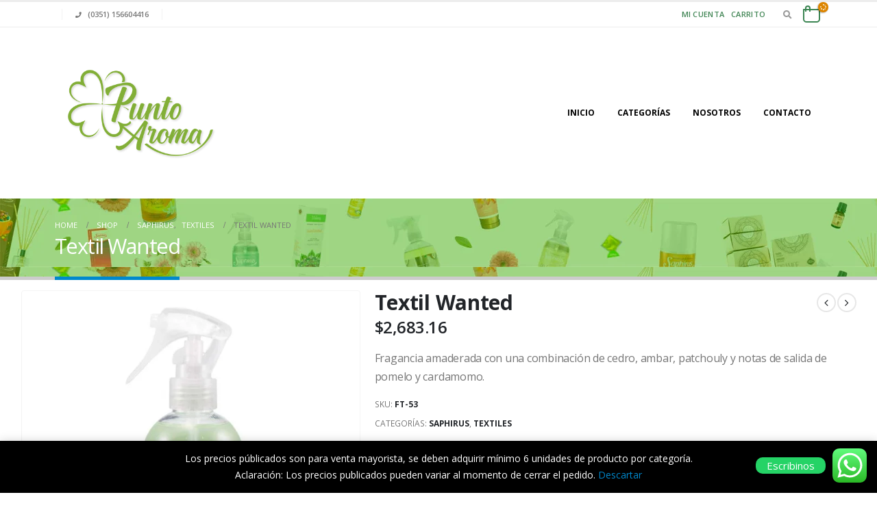

--- FILE ---
content_type: text/html; charset=UTF-8
request_url: https://puntoaroma.com.ar/tienda/textil-wanted/
body_size: 29409
content:
<!DOCTYPE html>
<html lang="es-AR">
<head>
	<meta charset="UTF-8">
	<!--[if IE]><meta http-equiv='X-UA-Compatible' content='IE=edge,chrome=1'><![endif]-->
	<meta name="viewport" content="width=device-width, initial-scale=1.0, minimum-scale=1.0">
	<link rel="profile" href="http://gmpg.org/xfn/11" />
	<link rel="pingback" href="https://puntoaroma.com.ar/xmlrpc.php" />

		<link rel="shortcut icon" href="//puntoaroma.com.ar/wp-content/uploads/2022/02/PuntoAroma.png" type="image/x-icon" />
		<link rel="apple-touch-icon" href="//puntoaroma.com.ar/wp-content/uploads/2022/02/8x-05.png">
		<link rel="apple-touch-icon" sizes="120x120" href="//puntoaroma.com.ar/wp-content/uploads/2022/02/8x-05.png">
		<link rel="apple-touch-icon" sizes="76x76" href="//puntoaroma.com.ar/wp-content/uploads/2022/02/8x-05.png">
		<link rel="apple-touch-icon" sizes="152x152" href="//puntoaroma.com.ar/wp-content/uploads/2022/02/8x-05.png">
	<title>Textil Wanted &#8211; Distribuidor Saphirus Córdoba &#8211; Punto Aroma</title>
<meta name='robots' content='max-image-preview:large' />
<link rel='dns-prefetch' href='//s.w.org' />
<link rel="alternate" type="application/rss+xml" title="Distribuidor Saphirus Córdoba - Punto Aroma &raquo; Feed" href="https://puntoaroma.com.ar/feed/" />
<link rel="alternate" type="application/rss+xml" title="Distribuidor Saphirus Córdoba - Punto Aroma &raquo; RSS de los comentarios" href="https://puntoaroma.com.ar/comments/feed/" />
<script>
window._wpemojiSettings = {"baseUrl":"https:\/\/s.w.org\/images\/core\/emoji\/14.0.0\/72x72\/","ext":".png","svgUrl":"https:\/\/s.w.org\/images\/core\/emoji\/14.0.0\/svg\/","svgExt":".svg","source":{"concatemoji":"https:\/\/puntoaroma.com.ar\/wp-includes\/js\/wp-emoji-release.min.js?ver=6.0.11"}};
/*! This file is auto-generated */
!function(e,a,t){var n,r,o,i=a.createElement("canvas"),p=i.getContext&&i.getContext("2d");function s(e,t){var a=String.fromCharCode,e=(p.clearRect(0,0,i.width,i.height),p.fillText(a.apply(this,e),0,0),i.toDataURL());return p.clearRect(0,0,i.width,i.height),p.fillText(a.apply(this,t),0,0),e===i.toDataURL()}function c(e){var t=a.createElement("script");t.src=e,t.defer=t.type="text/javascript",a.getElementsByTagName("head")[0].appendChild(t)}for(o=Array("flag","emoji"),t.supports={everything:!0,everythingExceptFlag:!0},r=0;r<o.length;r++)t.supports[o[r]]=function(e){if(!p||!p.fillText)return!1;switch(p.textBaseline="top",p.font="600 32px Arial",e){case"flag":return s([127987,65039,8205,9895,65039],[127987,65039,8203,9895,65039])?!1:!s([55356,56826,55356,56819],[55356,56826,8203,55356,56819])&&!s([55356,57332,56128,56423,56128,56418,56128,56421,56128,56430,56128,56423,56128,56447],[55356,57332,8203,56128,56423,8203,56128,56418,8203,56128,56421,8203,56128,56430,8203,56128,56423,8203,56128,56447]);case"emoji":return!s([129777,127995,8205,129778,127999],[129777,127995,8203,129778,127999])}return!1}(o[r]),t.supports.everything=t.supports.everything&&t.supports[o[r]],"flag"!==o[r]&&(t.supports.everythingExceptFlag=t.supports.everythingExceptFlag&&t.supports[o[r]]);t.supports.everythingExceptFlag=t.supports.everythingExceptFlag&&!t.supports.flag,t.DOMReady=!1,t.readyCallback=function(){t.DOMReady=!0},t.supports.everything||(n=function(){t.readyCallback()},a.addEventListener?(a.addEventListener("DOMContentLoaded",n,!1),e.addEventListener("load",n,!1)):(e.attachEvent("onload",n),a.attachEvent("onreadystatechange",function(){"complete"===a.readyState&&t.readyCallback()})),(e=t.source||{}).concatemoji?c(e.concatemoji):e.wpemoji&&e.twemoji&&(c(e.twemoji),c(e.wpemoji)))}(window,document,window._wpemojiSettings);
</script>
<style>
img.wp-smiley,
img.emoji {
	display: inline !important;
	border: none !important;
	box-shadow: none !important;
	height: 1em !important;
	width: 1em !important;
	margin: 0 0.07em !important;
	vertical-align: -0.1em !important;
	background: none !important;
	padding: 0 !important;
}
</style>
	<link rel='stylesheet' id='ht_ctc_main_css-css'  href='https://puntoaroma.com.ar/wp-content/plugins/click-to-chat-for-whatsapp/new/inc/assets/css/main.css?ver=4.23' media='all' />
<link rel='stylesheet' id='wp-block-library-css'  href='https://puntoaroma.com.ar/wp-includes/css/dist/block-library/style.min.css?ver=6.0.11' media='all' />
<style id='wp-block-library-theme-inline-css'>
.wp-block-audio figcaption{color:#555;font-size:13px;text-align:center}.is-dark-theme .wp-block-audio figcaption{color:hsla(0,0%,100%,.65)}.wp-block-code{border:1px solid #ccc;border-radius:4px;font-family:Menlo,Consolas,monaco,monospace;padding:.8em 1em}.wp-block-embed figcaption{color:#555;font-size:13px;text-align:center}.is-dark-theme .wp-block-embed figcaption{color:hsla(0,0%,100%,.65)}.blocks-gallery-caption{color:#555;font-size:13px;text-align:center}.is-dark-theme .blocks-gallery-caption{color:hsla(0,0%,100%,.65)}.wp-block-image figcaption{color:#555;font-size:13px;text-align:center}.is-dark-theme .wp-block-image figcaption{color:hsla(0,0%,100%,.65)}.wp-block-pullquote{border-top:4px solid;border-bottom:4px solid;margin-bottom:1.75em;color:currentColor}.wp-block-pullquote__citation,.wp-block-pullquote cite,.wp-block-pullquote footer{color:currentColor;text-transform:uppercase;font-size:.8125em;font-style:normal}.wp-block-quote{border-left:.25em solid;margin:0 0 1.75em;padding-left:1em}.wp-block-quote cite,.wp-block-quote footer{color:currentColor;font-size:.8125em;position:relative;font-style:normal}.wp-block-quote.has-text-align-right{border-left:none;border-right:.25em solid;padding-left:0;padding-right:1em}.wp-block-quote.has-text-align-center{border:none;padding-left:0}.wp-block-quote.is-large,.wp-block-quote.is-style-large,.wp-block-quote.is-style-plain{border:none}.wp-block-search .wp-block-search__label{font-weight:700}:where(.wp-block-group.has-background){padding:1.25em 2.375em}.wp-block-separator.has-css-opacity{opacity:.4}.wp-block-separator{border:none;border-bottom:2px solid;margin-left:auto;margin-right:auto}.wp-block-separator.has-alpha-channel-opacity{opacity:1}.wp-block-separator:not(.is-style-wide):not(.is-style-dots){width:100px}.wp-block-separator.has-background:not(.is-style-dots){border-bottom:none;height:1px}.wp-block-separator.has-background:not(.is-style-wide):not(.is-style-dots){height:2px}.wp-block-table thead{border-bottom:3px solid}.wp-block-table tfoot{border-top:3px solid}.wp-block-table td,.wp-block-table th{padding:.5em;border:1px solid;word-break:normal}.wp-block-table figcaption{color:#555;font-size:13px;text-align:center}.is-dark-theme .wp-block-table figcaption{color:hsla(0,0%,100%,.65)}.wp-block-video figcaption{color:#555;font-size:13px;text-align:center}.is-dark-theme .wp-block-video figcaption{color:hsla(0,0%,100%,.65)}.wp-block-template-part.has-background{padding:1.25em 2.375em;margin-top:0;margin-bottom:0}
</style>
<link rel='stylesheet' id='wc-blocks-vendors-style-css'  href='https://puntoaroma.com.ar/wp-content/plugins/woocommerce/packages/woocommerce-blocks/build/wc-blocks-vendors-style.css?ver=7.4.3' media='all' />
<link rel='stylesheet' id='wc-blocks-style-css'  href='https://puntoaroma.com.ar/wp-content/plugins/woocommerce/packages/woocommerce-blocks/build/wc-blocks-style.css?ver=7.4.3' media='all' />
<style id='global-styles-inline-css'>
body{--wp--preset--color--black: #000000;--wp--preset--color--cyan-bluish-gray: #abb8c3;--wp--preset--color--white: #ffffff;--wp--preset--color--pale-pink: #f78da7;--wp--preset--color--vivid-red: #cf2e2e;--wp--preset--color--luminous-vivid-orange: #ff6900;--wp--preset--color--luminous-vivid-amber: #fcb900;--wp--preset--color--light-green-cyan: #7bdcb5;--wp--preset--color--vivid-green-cyan: #00d084;--wp--preset--color--pale-cyan-blue: #8ed1fc;--wp--preset--color--vivid-cyan-blue: #0693e3;--wp--preset--color--vivid-purple: #9b51e0;--wp--preset--color--primary: #0088cc;--wp--preset--color--secondary: #e36159;--wp--preset--color--tertiary: #2baab1;--wp--preset--color--quaternary: #383f48;--wp--preset--color--dark: #212529;--wp--preset--color--light: #ffffff;--wp--preset--gradient--vivid-cyan-blue-to-vivid-purple: linear-gradient(135deg,rgba(6,147,227,1) 0%,rgb(155,81,224) 100%);--wp--preset--gradient--light-green-cyan-to-vivid-green-cyan: linear-gradient(135deg,rgb(122,220,180) 0%,rgb(0,208,130) 100%);--wp--preset--gradient--luminous-vivid-amber-to-luminous-vivid-orange: linear-gradient(135deg,rgba(252,185,0,1) 0%,rgba(255,105,0,1) 100%);--wp--preset--gradient--luminous-vivid-orange-to-vivid-red: linear-gradient(135deg,rgba(255,105,0,1) 0%,rgb(207,46,46) 100%);--wp--preset--gradient--very-light-gray-to-cyan-bluish-gray: linear-gradient(135deg,rgb(238,238,238) 0%,rgb(169,184,195) 100%);--wp--preset--gradient--cool-to-warm-spectrum: linear-gradient(135deg,rgb(74,234,220) 0%,rgb(151,120,209) 20%,rgb(207,42,186) 40%,rgb(238,44,130) 60%,rgb(251,105,98) 80%,rgb(254,248,76) 100%);--wp--preset--gradient--blush-light-purple: linear-gradient(135deg,rgb(255,206,236) 0%,rgb(152,150,240) 100%);--wp--preset--gradient--blush-bordeaux: linear-gradient(135deg,rgb(254,205,165) 0%,rgb(254,45,45) 50%,rgb(107,0,62) 100%);--wp--preset--gradient--luminous-dusk: linear-gradient(135deg,rgb(255,203,112) 0%,rgb(199,81,192) 50%,rgb(65,88,208) 100%);--wp--preset--gradient--pale-ocean: linear-gradient(135deg,rgb(255,245,203) 0%,rgb(182,227,212) 50%,rgb(51,167,181) 100%);--wp--preset--gradient--electric-grass: linear-gradient(135deg,rgb(202,248,128) 0%,rgb(113,206,126) 100%);--wp--preset--gradient--midnight: linear-gradient(135deg,rgb(2,3,129) 0%,rgb(40,116,252) 100%);--wp--preset--duotone--dark-grayscale: url('#wp-duotone-dark-grayscale');--wp--preset--duotone--grayscale: url('#wp-duotone-grayscale');--wp--preset--duotone--purple-yellow: url('#wp-duotone-purple-yellow');--wp--preset--duotone--blue-red: url('#wp-duotone-blue-red');--wp--preset--duotone--midnight: url('#wp-duotone-midnight');--wp--preset--duotone--magenta-yellow: url('#wp-duotone-magenta-yellow');--wp--preset--duotone--purple-green: url('#wp-duotone-purple-green');--wp--preset--duotone--blue-orange: url('#wp-duotone-blue-orange');--wp--preset--font-size--small: 13px;--wp--preset--font-size--medium: 20px;--wp--preset--font-size--large: 36px;--wp--preset--font-size--x-large: 42px;}.has-black-color{color: var(--wp--preset--color--black) !important;}.has-cyan-bluish-gray-color{color: var(--wp--preset--color--cyan-bluish-gray) !important;}.has-white-color{color: var(--wp--preset--color--white) !important;}.has-pale-pink-color{color: var(--wp--preset--color--pale-pink) !important;}.has-vivid-red-color{color: var(--wp--preset--color--vivid-red) !important;}.has-luminous-vivid-orange-color{color: var(--wp--preset--color--luminous-vivid-orange) !important;}.has-luminous-vivid-amber-color{color: var(--wp--preset--color--luminous-vivid-amber) !important;}.has-light-green-cyan-color{color: var(--wp--preset--color--light-green-cyan) !important;}.has-vivid-green-cyan-color{color: var(--wp--preset--color--vivid-green-cyan) !important;}.has-pale-cyan-blue-color{color: var(--wp--preset--color--pale-cyan-blue) !important;}.has-vivid-cyan-blue-color{color: var(--wp--preset--color--vivid-cyan-blue) !important;}.has-vivid-purple-color{color: var(--wp--preset--color--vivid-purple) !important;}.has-black-background-color{background-color: var(--wp--preset--color--black) !important;}.has-cyan-bluish-gray-background-color{background-color: var(--wp--preset--color--cyan-bluish-gray) !important;}.has-white-background-color{background-color: var(--wp--preset--color--white) !important;}.has-pale-pink-background-color{background-color: var(--wp--preset--color--pale-pink) !important;}.has-vivid-red-background-color{background-color: var(--wp--preset--color--vivid-red) !important;}.has-luminous-vivid-orange-background-color{background-color: var(--wp--preset--color--luminous-vivid-orange) !important;}.has-luminous-vivid-amber-background-color{background-color: var(--wp--preset--color--luminous-vivid-amber) !important;}.has-light-green-cyan-background-color{background-color: var(--wp--preset--color--light-green-cyan) !important;}.has-vivid-green-cyan-background-color{background-color: var(--wp--preset--color--vivid-green-cyan) !important;}.has-pale-cyan-blue-background-color{background-color: var(--wp--preset--color--pale-cyan-blue) !important;}.has-vivid-cyan-blue-background-color{background-color: var(--wp--preset--color--vivid-cyan-blue) !important;}.has-vivid-purple-background-color{background-color: var(--wp--preset--color--vivid-purple) !important;}.has-black-border-color{border-color: var(--wp--preset--color--black) !important;}.has-cyan-bluish-gray-border-color{border-color: var(--wp--preset--color--cyan-bluish-gray) !important;}.has-white-border-color{border-color: var(--wp--preset--color--white) !important;}.has-pale-pink-border-color{border-color: var(--wp--preset--color--pale-pink) !important;}.has-vivid-red-border-color{border-color: var(--wp--preset--color--vivid-red) !important;}.has-luminous-vivid-orange-border-color{border-color: var(--wp--preset--color--luminous-vivid-orange) !important;}.has-luminous-vivid-amber-border-color{border-color: var(--wp--preset--color--luminous-vivid-amber) !important;}.has-light-green-cyan-border-color{border-color: var(--wp--preset--color--light-green-cyan) !important;}.has-vivid-green-cyan-border-color{border-color: var(--wp--preset--color--vivid-green-cyan) !important;}.has-pale-cyan-blue-border-color{border-color: var(--wp--preset--color--pale-cyan-blue) !important;}.has-vivid-cyan-blue-border-color{border-color: var(--wp--preset--color--vivid-cyan-blue) !important;}.has-vivid-purple-border-color{border-color: var(--wp--preset--color--vivid-purple) !important;}.has-vivid-cyan-blue-to-vivid-purple-gradient-background{background: var(--wp--preset--gradient--vivid-cyan-blue-to-vivid-purple) !important;}.has-light-green-cyan-to-vivid-green-cyan-gradient-background{background: var(--wp--preset--gradient--light-green-cyan-to-vivid-green-cyan) !important;}.has-luminous-vivid-amber-to-luminous-vivid-orange-gradient-background{background: var(--wp--preset--gradient--luminous-vivid-amber-to-luminous-vivid-orange) !important;}.has-luminous-vivid-orange-to-vivid-red-gradient-background{background: var(--wp--preset--gradient--luminous-vivid-orange-to-vivid-red) !important;}.has-very-light-gray-to-cyan-bluish-gray-gradient-background{background: var(--wp--preset--gradient--very-light-gray-to-cyan-bluish-gray) !important;}.has-cool-to-warm-spectrum-gradient-background{background: var(--wp--preset--gradient--cool-to-warm-spectrum) !important;}.has-blush-light-purple-gradient-background{background: var(--wp--preset--gradient--blush-light-purple) !important;}.has-blush-bordeaux-gradient-background{background: var(--wp--preset--gradient--blush-bordeaux) !important;}.has-luminous-dusk-gradient-background{background: var(--wp--preset--gradient--luminous-dusk) !important;}.has-pale-ocean-gradient-background{background: var(--wp--preset--gradient--pale-ocean) !important;}.has-electric-grass-gradient-background{background: var(--wp--preset--gradient--electric-grass) !important;}.has-midnight-gradient-background{background: var(--wp--preset--gradient--midnight) !important;}.has-small-font-size{font-size: var(--wp--preset--font-size--small) !important;}.has-medium-font-size{font-size: var(--wp--preset--font-size--medium) !important;}.has-large-font-size{font-size: var(--wp--preset--font-size--large) !important;}.has-x-large-font-size{font-size: var(--wp--preset--font-size--x-large) !important;}
</style>
<link rel='stylesheet' id='contact-form-7-css'  href='https://puntoaroma.com.ar/wp-content/plugins/contact-form-7/includes/css/styles.css?ver=5.7.6' media='all' />
<style id='contact-form-7-inline-css'>
.wpcf7 .wpcf7-recaptcha iframe {margin-bottom: 0;}.wpcf7 .wpcf7-recaptcha[data-align="center"] > div {margin: 0 auto;}.wpcf7 .wpcf7-recaptcha[data-align="right"] > div {margin: 0 0 0 auto;}
</style>
<style id='woocommerce-inline-inline-css'>
.woocommerce form .form-row .required { visibility: visible; }
</style>
<link rel='stylesheet' id='js_composer_front-css'  href='https://puntoaroma.com.ar/wp-content/plugins/js_composer/assets/css/js_composer.min.css?ver=6.9.0' media='all' />
<link rel='stylesheet' id='bootstrap-css'  href='https://puntoaroma.com.ar/wp-content/uploads/porto_styles/bootstrap.css?ver=5.4.6' media='all' />
<link rel='stylesheet' id='porto-plugins-css'  href='https://puntoaroma.com.ar/wp-content/themes/porto/css/plugins.css?ver=6.0.11' media='all' />
<link rel='stylesheet' id='porto-theme-css'  href='https://puntoaroma.com.ar/wp-content/themes/porto/css/theme.css?ver=6.0.11' media='all' />
<link rel='stylesheet' id='porto-shortcodes-css'  href='https://puntoaroma.com.ar/wp-content/uploads/porto_styles/shortcodes.css?ver=5.4.6' media='all' />
<link rel='stylesheet' id='porto-theme-shop-css'  href='https://puntoaroma.com.ar/wp-content/themes/porto/css/theme_shop.css?ver=6.0.11' media='all' />
<link rel='stylesheet' id='porto-dynamic-style-css'  href='https://puntoaroma.com.ar/wp-content/uploads/porto_styles/dynamic_style.css?ver=5.4.6' media='all' />
<link rel='stylesheet' id='porto-style-css'  href='https://puntoaroma.com.ar/wp-content/themes/porto/style.css?ver=6.0.11' media='all' />
<style id='porto-style-inline-css'>
#header .logo,.side-header-narrow-bar-logo{max-width:140px}@media (min-width:1170px){#header .logo{max-width:250px}}@media (max-width:991px){#header .logo{max-width:110px}}@media (max-width:767px){#header .logo{max-width:110px}}#header.sticky-header .logo{max-width:100px}#header,.sticky-header .header-main.sticky{border-top:3px solid #ededed}@media (min-width:992px){}.page-top .page-title-wrap{line-height:0}.page-top .page-title:not(.b-none):after{content:'';position:absolute;width:100%;left:0;border-bottom:5px solid #0088cc;bottom:-32px}body.single-product .page-top .breadcrumbs-wrap{padding-right:55px}@media (min-width:1500px){.left-sidebar.col-lg-3,.right-sidebar.col-lg-3{-ms-flex:0 0 20%;flex:0 0 20%;max-width:20%}.main-content.col-lg-9{-ms-flex:0 0 80%;flex:0 0 80%;max-width:80%}.main-content.col-lg-6{-ms-flex:0 0 60%;flex:0 0 60%;max-width:60%}}.product-images .img-thumbnail .inner,.product-images .img-thumbnail .inner img{-webkit-transform:none;transform:none}#login-form-popup{position:relative;width:80%;max-width:872px;margin-left:auto;margin-right:auto}#login-form-popup .featured-box{margin-bottom:0;box-shadow:none;border:none}#login-form-popup .featured-box .box-content{padding:25px 35px}#login-form-popup .featured-box h2{text-transform:uppercase;font-size:15px;letter-spacing:.05em;font-weight:600;line-height:2}.porto-social-login-section{background:#f4f4f2;text-align:center;padding:20px 20px 25px}.porto-social-login-section p{text-transform:uppercase;font-size:12px;font-weight:600;margin-bottom:8px}#login-form-popup .col2-set{margin-left:-20px;margin-right:-20px}#login-form-popup .col-1,#login-form-popup .col-2{padding-left:20px;padding-right:20px}@media (min-width:992px){#login-form-popup .col-1{border-right:1px solid #f5f6f6}}#login-form-popup .input-text{box-shadow:none;padding-top:10px;padding-bottom:10px;border-color:#ddd;border-radius:2px}#login-form-popup form label{font-size:12px;line-height:1}#login-form-popup .form-row{margin-bottom:20px}#login-form-popup .button{border-radius:2px;padding:10px 24px;text-transform:uppercase;text-shadow:none;font-family:Open Sans,sans-serif;font-size:12px;letter-spacing:.025em;color:#fff}#login-form-popup label.inline{margin-top:15px;float:right;position:relative;cursor:pointer;line-height:1.5}#login-form-popup label.inline input[type=checkbox]{opacity:0;margin-right:8px;margin-top:0;margin-bottom:0}#login-form-popup label.inline span:before{content:'';position:absolute;border:1px solid #ddd;border-radius:1px;width:16px;height:16px;left:0;top:0;text-align:center;line-height:15px;font-family:'Font Awesome 5 Free';font-weight:900;font-size:9px;color:#aaa}#login-form-popup label.inline input[type=checkbox]:checked + span:before{content:'\f00c'}#login-form-popup .social-button{text-decoration:none;margin-left:10px;margin-right:10px}#login-form-popup .social-button i{font-size:16px;margin-right:8px}#login-form-popup .lost_password{margin-top:-15px;font-size:13px;margin-bottom:0}.porto-social-login-section .google-plus{background:#dd4e31}.porto-social-login-section .facebook{background:#3a589d}.porto-social-login-section .twitter{background:#1aa9e1}#login-form-popup{max-width:480px}html.panel-opened body > .mfp-bg{z-index:9042}html.panel-opened body > .mfp-wrap{z-index:9043}.wpcf7-f7884-p3764-o1{width:100% !important}#two-column{width:100%}#two-column #left{width:49%;float:left}#two-column #right{float:right;width:49%}#two-column p{margin-bottom:12px}#two-column input[type="text"]{border:none;border:1px solid #503424;font-size :14px;-webkit-border-radius:0;-moz-border-radius:0;border-radius:2px;width:100%;padding:5px;height:40px;background:#EBDFCD}#two-column #right input[type="email"],#two-column #left input[type="text"]{width:100%;height:40px;background:#EBDFCD}textarea{position:relative;padding:5px;border:1px solid #503424;-webkit-border-radius:0;-moz-border-radius:0;border-radius:2px;width:95%;height:200px;background:#EBDFCD}#two-column input[type="submit"]{padding:8px 18px;background:#EBDFCD;color:#503424;border:1px solid #503424;float:right;font-size:14px;-webkit-border-radius:0;-moz-border-radius:0;border-radius:0}#two-column input[type="text"]:focus,#two-column textarea:focus{background:#EBDFCDborder:1px solid #A7864D}#two-column input[type="submit"]:hover{background:#A7864D;color:#EBDFCD;border:1px solid #503424}input[type="text"],input[type="password"],input[type="email"],select{height:40px;width:89%}#header .main-menu:not(:hover) > li.menu-item.active > a{background-color:#408554;color:#ffffff}#header .main-menu > li.menu-item > a{font-family:Open Sans,sans-serif;font-size:12px;font-weight:700;line-height:20px;letter-spacing:0;color:#000000;padding:10px 16px 10px 16px}#header .main-menu > li.menu-item:hover > a{background-color:#a9ba5a;color:#ffffff}#header .main-menu .narrow ul.sub-menu{background-color:#ffffff;border-top:3px solid  #a9ba5a}.header-top .header-contact a,.header-top .custom-html a:not(.btn),#header .header-top .top-links > li.menu-item > a,.header-top .welcome-msg a{color:#408554}#mini-cart .cart-subtotal,#mini-cart .minicart-icon{color:#3b8552}.form-row-last{float:none;width:100%}.form-row-first{float:none;width:100%}
</style>
<link rel='stylesheet' id='styles-child-css'  href='https://puntoaroma.com.ar/wp-content/themes/porto-child/style.css?ver=6.0.11' media='all' />
<script src='https://puntoaroma.com.ar/wp-content/plugins/message-ticker/message-ticker.js?ver=6.0.11' id='message-ticker-js'></script>
<script src='https://puntoaroma.com.ar/wp-includes/js/jquery/jquery.min.js?ver=3.6.0' id='jquery-core-js'></script>
<script src='https://puntoaroma.com.ar/wp-includes/js/jquery/jquery-migrate.min.js?ver=3.3.2' id='jquery-migrate-js'></script>
<script src='https://puntoaroma.com.ar/wp-content/plugins/woocommerce/assets/js/jquery-blockui/jquery.blockUI.min.js?ver=2.7.0-wc.6.5.1' id='jquery-blockui-js'></script>
<script id='wc-add-to-cart-js-extra'>
var wc_add_to_cart_params = {"ajax_url":"\/wp-admin\/admin-ajax.php","wc_ajax_url":"\/?wc-ajax=%%endpoint%%","i18n_view_cart":"Ver carrito","cart_url":"https:\/\/puntoaroma.com.ar\/carrito\/","is_cart":"","cart_redirect_after_add":"no"};
</script>
<script src='https://puntoaroma.com.ar/wp-content/plugins/woocommerce/assets/js/frontend/add-to-cart.min.js?ver=6.5.1' id='wc-add-to-cart-js'></script>
<script src='https://puntoaroma.com.ar/wp-content/plugins/js_composer/assets/js/vendors/woocommerce-add-to-cart.js?ver=6.9.0' id='vc_woocommerce-add-to-cart-js-js'></script>
<link rel="https://api.w.org/" href="https://puntoaroma.com.ar/wp-json/" /><link rel="alternate" type="application/json" href="https://puntoaroma.com.ar/wp-json/wp/v2/product/8358" /><link rel="EditURI" type="application/rsd+xml" title="RSD" href="https://puntoaroma.com.ar/xmlrpc.php?rsd" />
<link rel="wlwmanifest" type="application/wlwmanifest+xml" href="https://puntoaroma.com.ar/wp-includes/wlwmanifest.xml" /> 
<meta name="generator" content="WordPress 6.0.11" />
<meta name="generator" content="WooCommerce 6.5.1" />
<link rel="canonical" href="https://puntoaroma.com.ar/tienda/textil-wanted/" />
<link rel='shortlink' href='https://puntoaroma.com.ar/?p=8358' />
<link rel="alternate" type="application/json+oembed" href="https://puntoaroma.com.ar/wp-json/oembed/1.0/embed?url=https%3A%2F%2Fpuntoaroma.com.ar%2Ftienda%2Ftextil-wanted%2F" />
<link rel="alternate" type="text/xml+oembed" href="https://puntoaroma.com.ar/wp-json/oembed/1.0/embed?url=https%3A%2F%2Fpuntoaroma.com.ar%2Ftienda%2Ftextil-wanted%2F&#038;format=xml" />
		<script type="text/javascript">
		WebFontConfig = {
			google: { families: [ 'Open+Sans:200,300,400,500,600,700,800','Shadows+Into+Light:400,700','Playfair+Display:400,700' ] }
		};
		(function(d) {
			var wf = d.createElement('script'), s = d.scripts[0];
			wf.src = 'https://puntoaroma.com.ar/wp-content/themes/porto/js/libs/webfont.js';
			wf.async = true;
			s.parentNode.insertBefore(wf, s);
		})(document);</script>
			<noscript><style>.woocommerce-product-gallery{ opacity: 1 !important; }</style></noscript>
	<meta name="generator" content="Powered by WPBakery Page Builder - drag and drop page builder for WordPress."/>
<meta name="generator" content="Powered by Slider Revolution 6.7.18 - responsive, Mobile-Friendly Slider Plugin for WordPress with comfortable drag and drop interface." />
<link rel="icon" href="https://puntoaroma.com.ar/wp-content/uploads/2020/09/cropped-logo-white-32x32.png" sizes="32x32" />
<link rel="icon" href="https://puntoaroma.com.ar/wp-content/uploads/2020/09/cropped-logo-white-192x192.png" sizes="192x192" />
<link rel="apple-touch-icon" href="https://puntoaroma.com.ar/wp-content/uploads/2020/09/cropped-logo-white-180x180.png" />
<meta name="msapplication-TileImage" content="https://puntoaroma.com.ar/wp-content/uploads/2020/09/cropped-logo-white-270x270.png" />
<script>function setREVStartSize(e){
			//window.requestAnimationFrame(function() {
				window.RSIW = window.RSIW===undefined ? window.innerWidth : window.RSIW;
				window.RSIH = window.RSIH===undefined ? window.innerHeight : window.RSIH;
				try {
					var pw = document.getElementById(e.c).parentNode.offsetWidth,
						newh;
					pw = pw===0 || isNaN(pw) || (e.l=="fullwidth" || e.layout=="fullwidth") ? window.RSIW : pw;
					e.tabw = e.tabw===undefined ? 0 : parseInt(e.tabw);
					e.thumbw = e.thumbw===undefined ? 0 : parseInt(e.thumbw);
					e.tabh = e.tabh===undefined ? 0 : parseInt(e.tabh);
					e.thumbh = e.thumbh===undefined ? 0 : parseInt(e.thumbh);
					e.tabhide = e.tabhide===undefined ? 0 : parseInt(e.tabhide);
					e.thumbhide = e.thumbhide===undefined ? 0 : parseInt(e.thumbhide);
					e.mh = e.mh===undefined || e.mh=="" || e.mh==="auto" ? 0 : parseInt(e.mh,0);
					if(e.layout==="fullscreen" || e.l==="fullscreen")
						newh = Math.max(e.mh,window.RSIH);
					else{
						e.gw = Array.isArray(e.gw) ? e.gw : [e.gw];
						for (var i in e.rl) if (e.gw[i]===undefined || e.gw[i]===0) e.gw[i] = e.gw[i-1];
						e.gh = e.el===undefined || e.el==="" || (Array.isArray(e.el) && e.el.length==0)? e.gh : e.el;
						e.gh = Array.isArray(e.gh) ? e.gh : [e.gh];
						for (var i in e.rl) if (e.gh[i]===undefined || e.gh[i]===0) e.gh[i] = e.gh[i-1];
											
						var nl = new Array(e.rl.length),
							ix = 0,
							sl;
						e.tabw = e.tabhide>=pw ? 0 : e.tabw;
						e.thumbw = e.thumbhide>=pw ? 0 : e.thumbw;
						e.tabh = e.tabhide>=pw ? 0 : e.tabh;
						e.thumbh = e.thumbhide>=pw ? 0 : e.thumbh;
						for (var i in e.rl) nl[i] = e.rl[i]<window.RSIW ? 0 : e.rl[i];
						sl = nl[0];
						for (var i in nl) if (sl>nl[i] && nl[i]>0) { sl = nl[i]; ix=i;}
						var m = pw>(e.gw[ix]+e.tabw+e.thumbw) ? 1 : (pw-(e.tabw+e.thumbw)) / (e.gw[ix]);
						newh =  (e.gh[ix] * m) + (e.tabh + e.thumbh);
					}
					var el = document.getElementById(e.c);
					if (el!==null && el) el.style.height = newh+"px";
					el = document.getElementById(e.c+"_wrapper");
					if (el!==null && el) {
						el.style.height = newh+"px";
						el.style.display = "block";
					}
				} catch(e){
					console.log("Failure at Presize of Slider:" + e)
				}
			//});
		  };</script>
		<style id="wp-custom-css">
			h2.heading-tag::before{
	display: none;
}

h2.heading-tag::after{
	display: none;
}

.share-links .share-facebook {
    background: #3b8552;
}
.share-links .share-instagram {
    background: #3b8552;
}

#mini-cart .minicart-icon { width: 25px; height: 20px; border: 2px solid #3b8552; 
}

#mini-cart .buttons .checkout {
    float: none;
    width: 100% !important;
    border-radius: 25px;
}

#mini-cart .cart-items { background-color: #dd8500; 
}

.footer-top .container {
	background-color: #3b8552;
	color: white;
}

.wpb_text_column {
	display: none;
}

.vc_custom_1600869670641 {
    padding-left: 300px !important;
}


.btn-default.btn {
    background: #3b8552;
    box-shadow: none !important;
}

.vc_custom_1600869201731 {
    background-image: url(http://puntoaroma.com.ar/wp-content/uploads/2020/09/banner-milano.jpg?id=663) !important;
    background-position: center !important;
    background-repeat: no-repeat !important;
    background-size: cover !important;
}

.owl-carousel.rounded-nav .owl-nav [class*="owl-"], .owl-carousel.rounded-nav .owl-nav [class*="owl-"]:hover {
    padding: 3px 7px;
    border-radius: 50%;
    background: #408554 !important;
    border: 1px solid #408554 !important;
    color: #fff;
    width: 30px;
}


.single_add_to_cart_button {
    background: #408554;
}

rs-layer:not(.rs-wtbindex), .rs-layer:not(.rs-wtbindex), rs-alyer *:not(.rs-wtbindex), .rs-layer *:not(.rs-wtbindex) {
    outline: none !important;
    color: #ffffff;
}

.woocommerce-tabs .resp-tabs-list li.resp-tab-active, .woocommerce-tabs .resp-tabs-list li:hover {
    border-color: #222529 !important;
    border-radius: 0px;
}

.fa-home:before {
    content: "\f015";
    color: #408554;
}

.fa-whatsapp:before {
    content: "\f232";
     color: #408554;
}

.fa-envelope:before {
    content: "\f0e0";
    color: #408554;
}

.btn, .button, input.submit, [type="submit"].btn-primary, [type="submit"] {
    background: #3b8552;
    border-color: #408554;
    color: #ffffff;
    text-shadow: none;
    border-width: 3px;
    padding: 4px 10px;
}

.add-links .add_to_cart_button, .add-links .add_to_cart_read_more, .add-links .quickview, .yith-wcwl-add-to-wishlist a, .yith-wcwl-add-to-wishlist a:hover, .yith-wcwl-add-to-wishlist span {
    background-color: #408554;
    border: 1px solid #dddddd;
    color: #ffffff;
	  border-radius: 25px;
}

body .cart-actions .button, body .checkout-button, body #place_order {
    padding: 8px 14px;
    border-radius: 25px;
}

.product-summary-wrap .single_add_to_cart_button {
    padding: 0 2em;
    overflow: hidden;
    margin: 0 4px 5px 0;
    border-radius: 30px;
}


.vc_custom_1600869201731 {
    background-image: url(http://puntoaroma.com.ar/wp-content/uploads/2020/09/banner-milano.jpg?id=663) !important;
    background-position: left !important;
    background-repeat: no-repeat !important;
    background-size: cover !important;
}

textarea.form-control {
    height: auto;
    /* margin-right: 500px; */
    width: 1650px;
}

.accordion-menu .arrow, #footer .thumbnail img, #footer .img-thumbnail img, .widget_sidebar_menu, .widget_sidebar_menu .widget-title .toggle, .accordion .card-header, .progress-bar-tooltip, input[type="email"], input[type="number"], input[type="password"], input[type="search"], input[type="tel"], input[type="text"], input[type="url"], input[type="color"], input[type="date"], input[type="datetime"], input[type="datetime-local"], input[type="month"], input[type="time"], input[type="week"], textarea, select, input[type="submit"], .thumb-info img, .toggle-simple .toggle > label:after, body .btn-sm, body .btn-group-sm > .btn, body .btn-xs, body .btn-group-xs > .btn, .tm-collapse .tm-section-label, body .ads-container, body .ads-container-light, body .ads-container-blue, .chosen-container-single .chosen-single, .woocommerce-checkout .form-row .chosen-container-single .chosen-single, .select2-container .select2-choice, .product-nav .product-popup .product-image img, div.quantity .minus, div.quantity .plus, .gridlist-toggle > a, .wcvaswatchlabel, .widget .widget-title .toggle, ul.product_list_widget li .product-image img, .woocommerce-password-strength {
    border-radius: 18px;
}

.btn:not(:disabled):not(.disabled) {
    cursor: pointer;
    border-radius: 18px;
}

.btn-default.btn {
    border-bottom-color: rgb(0 0 0 / 0%);
}

html .btn-primary {
    color: #ffffff;
    background-color: #408554;
    border-color: #40855400 #40855400 #30633f00;
}

input[type="email"], input[type="number"], input[type="password"], input[type="search"], input[type="tel"], input[type="text"], input[type="url"], input[type="color"], input[type="date"], input[type="datetime"], input[type="datetime-local"], input[type="month"], input[type="time"], input[type="week"], textarea, .form-control, select {
    background-color: #fff;
    border-color: rgb(59 133 82 / 44%);
	  border-radius: 7px;
}


@media (min-width: 320px) and (max-width: 767px) {
	
	.vc_custom_1600869670641 {
    padding-left: 50px !important;
}
	
	.vc_custom_1600869201731 {
    background-image: url(http://puntoaroma.com.ar/wp-content/uploads/2020/09/banner-milano.jpg?id=663) !important;
    background-position: left !important;
    background-repeat: no-repeat !important;
    background-size: cover !important;
}
	
	#footer, #footer p, #footer .widget > div > ul li, #footer .widget > ul li {
    text-align: center;
}

	.vc_custom_1602623869301 {
    margin-top: 20px !important;
    margin-right: 0px !important;
    margin-bottom: 50px !important;
    margin-left: -40px !important;
    background-color: #ffffff !important;
}
	
	textarea.form-control {
    height: auto;
    margin-left: -8px;
}
	
	.porto-u-heading .porto-u-main-heading h1, .porto-u-heading .porto-u-main-heading h2, .porto-u-heading .porto-u-main-heading h3, .porto-u-heading .porto-u-main-heading h4, .porto-u-heading .porto-u-main-heading h5, .porto-u-heading .porto-u-main-heading h6 {
    margin: 0;
    padding: 0;
    line-height: normal;
    font-size: 30px;
}
	
	.porto-sicon-box.default-icon {
    display: -ms-flexbox;
    display: flex;
    -ms-flex-align: center;
    align-items: center;
    font-size: 10p;
    margin-left: -22px;
}
	
	
	input[type="email"], input[type="number"], input[type="password"], input[type="search"], input[type="tel"], input[type="text"], input[type="url"], input[type="color"], input[type="date"], input[type="datetime"], input[type="datetime-local"], input[type="month"], input[type="time"], input[type="week"], textarea, .form-control, select {
    width: 345px;
}

textarea.form-control {
    margin-left: -5px;
    width: 335px;
}
	
	.col-1, .col-2, .col-3, .col-4, .col-5, .col-6, .col-7, .col-8, .col-9, .col-10, .col-11, .col-12, .col, .col-auto, .col-sm-1, .col-sm-2, .col-sm-3, .col-sm-4, .col-sm-5, .col-sm-6, .col-sm-7, .col-sm-8, .col-sm-9, .col-sm-10, .col-sm-11, .col-sm-12, .col-sm, .col-sm-auto, .col-md-1, .col-md-2, .col-md-3, .col-md-4, .col-md-5, .col-md-6, .col-md-7, .col-md-8, .col-md-9, .col-md-10, .col-md-11, .col-md-12, .col-md, .col-md-auto, .col-lg-1, .col-lg-2, .col-lg-3, .col-lg-4, .col-lg-5, .col-lg-6, .col-lg-7, .col-lg-8, .col-lg-9, .col-lg-10, .col-lg-11, .col-lg-12, .col-lg, .col-lg-auto, .col-xl-1, .col-xl-2, .col-xl-3, .col-xl-4, .col-xl-5, .col-xl-6, .col-xl-7, .col-xl-8, .col-xl-9, .col-xl-10, .col-xl-11, .col-xl-12, .col-xl, .col-xl-auto {
    position: inherit;
    width: 100%;
    min-height: 1px;
    padding-right: 0px;
    padding-left: 0px;
    margin-right: 0px;
}
	
	.vc_custom_1603387340631 {
    padding-top: 80px !important;
    padding-left: 0px !important;
    background-color: #3b8552 !important;
}
	
	.page-top ul.breadcrumb>li a {
    display: inline-block;
    border-color: transparent;
    background: transparent;
    margin-left: 20px;
}
	
	.product-summary-wrap .summary {
    margin-right: 0;
    margin-left: 10px;
}
	
.home-bar .porto-sicon-box {
    justify-content: flex-start;
    padding-left: 4rem;
    align-content: center;
    align-items: center;
}
	
	.pt-2, .py-2 {
    padding-top: 0.5rem !important;
    margin-left: 20px;
}
.form-row-last {
    float: none;
    width: 100%;
}
.form-row-first {
   float: none;
    width: 100%;
}
	
.wpb_wrapper.vc_column-inner {
		padding-left: 0px;
		padding-right: 0px;
		
	}		</style>
		<noscript><style> .wpb_animate_when_almost_visible { opacity: 1; }</style></noscript></head>
<body class="product-template-default single single-product postid-8358 wp-embed-responsive theme-porto woocommerce woocommerce-page woocommerce-demo-store woocommerce-no-js login-popup full blog-1 wpb-js-composer js-comp-ver-6.9.0 vc_responsive">

	<div class="page-wrapper"><!-- page wrapper -->

		
								<!-- header wrapper -->
			<div class="header-wrapper">
								<header id="header" class="header-corporate header-12">
			<div class="header-top">
			<div class="container">
				<div class="header-left">
										<div class="block-inline"><div class="header-contact"><ul class="nav nav-pills nav-top">
	<li class="d-none d-sm-block">
		
	</li>
	<li class="d-none d-sm-block">
	</li>
	<li class="phone nav-item-left-border nav-item-right-border">
		<span><i class="fas fa-phone"></i> (0351) 156604416</span>
	</li>
</ul>
</div></div>				</div>
				<div class="header-right">
					<ul id="menu-top-navigation" class="top-links mega-menu"><li id="nav-menu-item-295" class="menu-item menu-item-type-post_type menu-item-object-page narrow"><a href="https://puntoaroma.com.ar/mi-cuenta/">Mi Cuenta</a></li>
<li id="nav-menu-item-296" class="menu-item menu-item-type-post_type menu-item-object-page narrow"><a href="https://puntoaroma.com.ar/carrito/">Carrito</a></li>
</ul>					<div class="block-inline"><div class="searchform-popup search-popup"><a class="search-toggle"><i class="fas fa-search"></i><span class="search-text">Buscar</span></a>	<form action="https://puntoaroma.com.ar/" method="get"
		class="searchform">
		<div class="searchform-fields">
			<span class="text"><input name="s" type="text" value="" placeholder="Buscar..." autocomplete="off" /></span>
						<span class="button-wrap">
							<button class="btn btn-special" title="Buscar" type="submit"><i class="fas fa-search"></i></button>
						</span>
		</div>
				<div class="live-search-list"></div>
			</form>
	</div>		<div id="mini-cart" class="mini-cart simple">
			<div class="cart-head">
			<span class="cart-icon"><i class="minicart-icon porto-icon-bag-2"></i><span class="cart-items"><i class="fas fa-spinner fa-pulse"></i></span></span><span class="cart-items-text"><i class="fas fa-spinner fa-pulse"></i></span>			</div>
			<div class="cart-popup widget_shopping_cart">
				<div class="widget_shopping_cart_content">
									<div class="cart-loading"></div>
								</div>
			</div>
		</div>
		</div>				</div>
			</div>
		</div>
	
	<div class="header-main">
		<div class="container">
			<div class="header-left">
					<div class="logo">
		<a href="https://puntoaroma.com.ar/" title="Distribuidor Saphirus Córdoba &#8211; Punto Aroma - Saphirus Códoba y Santiago del Estero"  rel="home">
		<img class="img-responsive standard-logo retina-logo" src="//puntoaroma.com.ar/wp-content/uploads/2022/02/Punto-Aroma-original-con-sombra-despegue-sin-fondo.png" alt="Distribuidor Saphirus Córdoba &#8211; Punto Aroma" />	</a>
			</div>
					</div>

			<div class="header-right">
				<div class="searchform-popup search-popup"><a class="search-toggle"><i class="fas fa-search"></i><span class="search-text">Buscar</span></a>	<form action="https://puntoaroma.com.ar/" method="get"
		class="searchform">
		<div class="searchform-fields">
			<span class="text"><input name="s" type="text" value="" placeholder="Buscar..." autocomplete="off" /></span>
						<span class="button-wrap">
							<button class="btn btn-special" title="Buscar" type="submit"><i class="fas fa-search"></i></button>
						</span>
		</div>
				<div class="live-search-list"></div>
			</form>
	</div>				<div id="main-menu">
				<ul id="menu-main-menu" class="main-menu mega-menu"><li id="nav-menu-item-292" class="menu-item menu-item-type-post_type menu-item-object-page menu-item-home narrow"><a href="https://puntoaroma.com.ar/">Inicio</a></li>
<li id="nav-menu-item-293" class="menu-item menu-item-type-post_type menu-item-object-page menu-item-has-children current_page_parent has-sub narrow"><a href="https://puntoaroma.com.ar/shop/">Categorías</a>
<div class="popup"><div class="inner" style=""><ul class="sub-menu">
	<li id="nav-menu-item-1661" class="menu-item menu-item-type-custom menu-item-object-custom menu-item-has-children sub" data-cols="1"><a href="https://puntoaroma.com.ar/producto/saphirus/">Saphirus</a>
	<ul class="sub-menu">
		<li id="nav-menu-item-1672" class="menu-item menu-item-type-custom menu-item-object-custom"><a href="https://puntoaroma.com.ar/producto/saphirus/aceites/">Aceites Esenciales</a></li>
		<li id="nav-menu-item-1671" class="menu-item menu-item-type-custom menu-item-object-custom"><a href="https://puntoaroma.com.ar/producto/saphirus/alcohol-sanitizante/">Alcohol Sanitizante</a></li>
		<li id="nav-menu-item-3589" class="menu-item menu-item-type-custom menu-item-object-custom"><a href="https://puntoaroma.com.ar/producto/saphirus/aerosoles/">Aromatizantes de Ambiente</a></li>
		<li id="nav-menu-item-1670" class="menu-item menu-item-type-custom menu-item-object-custom"><a href="https://puntoaroma.com.ar/producto/saphirus/aromatizante-de-autos/">Aromatizantes de Auto</a></li>
		<li id="nav-menu-item-1669" class="menu-item menu-item-type-custom menu-item-object-custom"><a href="https://puntoaroma.com.ar/producto/saphirus/difusores/">Difusores</a></li>
		<li id="nav-menu-item-1668" class="menu-item menu-item-type-custom menu-item-object-custom"><a href="https://puntoaroma.com.ar/producto/saphirus/difusores-premium/">Difusor Premium</a></li>
		<li id="nav-menu-item-1666" class="menu-item menu-item-type-custom menu-item-object-custom menu-item-has-children"><a href="https://puntoaroma.com.ar/producto/saphirus/equipo-aromatizador/">Equipo Aromatizador</a>
		<ul class="sub-menu">
			<li id="nav-menu-item-1667" class="menu-item menu-item-type-custom menu-item-object-custom"><a href="https://puntoaroma.com.ar/producto/saphirus/equipo-aromatizador/hornillo-electrico/">Hornillo Eléctrico</a></li>
		</ul>
</li>
		<li id="nav-menu-item-1665" class="menu-item menu-item-type-custom menu-item-object-custom"><a href="https://puntoaroma.com.ar/producto/saphirus/home-spray/">Home Spray</a></li>
		<li id="nav-menu-item-11117" class="menu-item menu-item-type-custom menu-item-object-custom"><a href="https://puntoaroma.com.ar/producto/saphirus/kits-saphirus/">Kits Saphirus</a></li>
		<li id="nav-menu-item-1664" class="menu-item menu-item-type-custom menu-item-object-custom"><a href="https://puntoaroma.com.ar/producto/saphirus/latita-aromatizante/">Latita Aromatizante</a></li>
		<li id="nav-menu-item-1663" class="menu-item menu-item-type-custom menu-item-object-custom"><a href="https://puntoaroma.com.ar/producto/saphirus/mini/">Mini</a></li>
		<li id="nav-menu-item-1662" class="menu-item menu-item-type-custom menu-item-object-custom"><a href="https://puntoaroma.com.ar/producto/saphirus/pack-premium/">Pack Premium</a></li>
		<li id="nav-menu-item-11045" class="menu-item menu-item-type-custom menu-item-object-custom"><a href="https://puntoaroma.com.ar/producto/saphirus/route-66/">Route 66</a></li>
		<li id="nav-menu-item-1660" class="menu-item menu-item-type-custom menu-item-object-custom"><a href="https://puntoaroma.com.ar/producto/saphirus/sahumerios-saphirus/">Sahumerios</a></li>
		<li id="nav-menu-item-1659" class="menu-item menu-item-type-custom menu-item-object-custom"><a href="https://puntoaroma.com.ar/producto/saphirus/sensaciones/">Sensaciones</a></li>
		<li id="nav-menu-item-1657" class="menu-item menu-item-type-custom menu-item-object-custom"><a href="https://puntoaroma.com.ar/producto/saphirus/textiles/">Textiles</a></li>
		<li id="nav-menu-item-13839" class="menu-item menu-item-type-taxonomy menu-item-object-product_cat"><a href="https://puntoaroma.com.ar/producto/saphirus/touch/">Touch</a></li>
		<li id="nav-menu-item-13837" class="menu-item menu-item-type-taxonomy menu-item-object-product_cat"><a href="https://puntoaroma.com.ar/producto/red-on-repelente/">RED ON REPELENTE</a></li>
		<li id="nav-menu-item-13838" class="menu-item menu-item-type-taxonomy menu-item-object-product_cat"><a href="https://puntoaroma.com.ar/producto/saphirus/shiny/">Shiny</a></li>
	</ul>
</li>
	<li id="nav-menu-item-1673" class="menu-item menu-item-type-custom menu-item-object-custom menu-item-has-children sub" data-cols="1"><a href="https://puntoaroma.com.ar/producto/milano-cosmetics/">Milano Cosmetics</a>
	<ul class="sub-menu">
		<li id="nav-menu-item-1674" class="menu-item menu-item-type-custom menu-item-object-custom"><a href="https://puntoaroma.com.ar/producto/milano-cosmetics/agua-micelar/">Agua Micelar</a></li>
		<li id="nav-menu-item-1675" class="menu-item menu-item-type-custom menu-item-object-custom"><a href="https://puntoaroma.com.ar/producto/milano-cosmetics/body-splash/">Body Splash</a></li>
		<li id="nav-menu-item-1676" class="menu-item menu-item-type-custom menu-item-object-custom"><a href="https://puntoaroma.com.ar/producto/milano-cosmetics/crema-humectante/">Crema Humectante</a></li>
		<li id="nav-menu-item-10600" class="menu-item menu-item-type-taxonomy menu-item-object-product_cat"><a href="https://puntoaroma.com.ar/producto/milano-cosmetics/jabon-liquido-milano-cosmetics/">Jabón Líquido</a></li>
		<li id="nav-menu-item-1678" class="menu-item menu-item-type-custom menu-item-object-custom"><a href="https://puntoaroma.com.ar/producto/milano-cosmetics/perfumes/">Perfumes</a></li>
	</ul>
</li>
	<li id="nav-menu-item-1679" class="menu-item menu-item-type-custom menu-item-object-custom menu-item-has-children sub" data-cols="1"><a href="https://puntoaroma.com.ar/producto/ambar/">Ambar</a>
	<ul class="sub-menu">
		<li id="nav-menu-item-1658" class="menu-item menu-item-type-custom menu-item-object-custom"><a href="https://puntoaroma.com.ar/producto/ambar/aerosoles/">Aerosoles</a></li>
		<li id="nav-menu-item-1681" class="menu-item menu-item-type-custom menu-item-object-custom"><a href="https://puntoaroma.com.ar/producto/ambar/sahumerios/">Sahumerios</a></li>
		<li id="nav-menu-item-10396" class="menu-item menu-item-type-taxonomy menu-item-object-product_cat"><a href="https://puntoaroma.com.ar/producto/ambar/aceites-esenciales-ambar/">Aceites Esenciales</a></li>
		<li id="nav-menu-item-10699" class="menu-item menu-item-type-taxonomy menu-item-object-product_cat"><a href="https://puntoaroma.com.ar/producto/ambar/textiles-ambar/">Textiles</a></li>
	</ul>
</li>
</ul></div></div>
</li>
<li id="nav-menu-item-321" class="menu-item menu-item-type-custom menu-item-object-custom narrow"><a href="https://puntoaroma.com.ar/nosotros/">Nosotros</a></li>
<li id="nav-menu-item-7825" class="menu-item menu-item-type-custom menu-item-object-custom narrow"><a href="https://puntoaroma.com.ar/contacto/">Contacto</a></li>
</ul>				</div>
						<div id="mini-cart" class="mini-cart simple">
			<div class="cart-head">
			<span class="cart-icon"><i class="minicart-icon porto-icon-bag-2"></i><span class="cart-items"><i class="fas fa-spinner fa-pulse"></i></span></span><span class="cart-items-text"><i class="fas fa-spinner fa-pulse"></i></span>			</div>
			<div class="cart-popup widget_shopping_cart">
				<div class="widget_shopping_cart_content">
									<div class="cart-loading"></div>
								</div>
			</div>
		</div>
		
								<a class="mobile-toggle"><i class="fas fa-bars"></i></a>
			</div>
		</div>
		
<div id="nav-panel">
	<div class="container">
		<div class="mobile-nav-wrap">
		<div class="menu-wrap"><ul id="menu-main-menu-1" class="mobile-menu accordion-menu"><li id="accordion-menu-item-292" class="menu-item menu-item-type-post_type menu-item-object-page menu-item-home"><a href="https://puntoaroma.com.ar/">Inicio</a></li>
<li id="accordion-menu-item-293" class="menu-item menu-item-type-post_type menu-item-object-page menu-item-has-children current_page_parent has-sub"><a href="https://puntoaroma.com.ar/shop/">Categorías</a>
<span class="arrow"></span><ul class="sub-menu">
	<li id="accordion-menu-item-1661" class="menu-item menu-item-type-custom menu-item-object-custom menu-item-has-children has-sub"><a href="https://puntoaroma.com.ar/producto/saphirus/">Saphirus</a>
	<span class="arrow"></span><ul class="sub-menu">
		<li id="accordion-menu-item-1672" class="menu-item menu-item-type-custom menu-item-object-custom"><a href="https://puntoaroma.com.ar/producto/saphirus/aceites/">Aceites Esenciales</a></li>
		<li id="accordion-menu-item-1671" class="menu-item menu-item-type-custom menu-item-object-custom"><a href="https://puntoaroma.com.ar/producto/saphirus/alcohol-sanitizante/">Alcohol Sanitizante</a></li>
		<li id="accordion-menu-item-3589" class="menu-item menu-item-type-custom menu-item-object-custom"><a href="https://puntoaroma.com.ar/producto/saphirus/aerosoles/">Aromatizantes de Ambiente</a></li>
		<li id="accordion-menu-item-1670" class="menu-item menu-item-type-custom menu-item-object-custom"><a href="https://puntoaroma.com.ar/producto/saphirus/aromatizante-de-autos/">Aromatizantes de Auto</a></li>
		<li id="accordion-menu-item-1669" class="menu-item menu-item-type-custom menu-item-object-custom"><a href="https://puntoaroma.com.ar/producto/saphirus/difusores/">Difusores</a></li>
		<li id="accordion-menu-item-1668" class="menu-item menu-item-type-custom menu-item-object-custom"><a href="https://puntoaroma.com.ar/producto/saphirus/difusores-premium/">Difusor Premium</a></li>
		<li id="accordion-menu-item-1666" class="menu-item menu-item-type-custom menu-item-object-custom menu-item-has-children has-sub"><a href="https://puntoaroma.com.ar/producto/saphirus/equipo-aromatizador/">Equipo Aromatizador</a>
		<span class="arrow"></span><ul class="sub-menu">
			<li id="accordion-menu-item-1667" class="menu-item menu-item-type-custom menu-item-object-custom"><a href="https://puntoaroma.com.ar/producto/saphirus/equipo-aromatizador/hornillo-electrico/">Hornillo Eléctrico</a></li>
		</ul>
</li>
		<li id="accordion-menu-item-1665" class="menu-item menu-item-type-custom menu-item-object-custom"><a href="https://puntoaroma.com.ar/producto/saphirus/home-spray/">Home Spray</a></li>
		<li id="accordion-menu-item-11117" class="menu-item menu-item-type-custom menu-item-object-custom"><a href="https://puntoaroma.com.ar/producto/saphirus/kits-saphirus/">Kits Saphirus</a></li>
		<li id="accordion-menu-item-1664" class="menu-item menu-item-type-custom menu-item-object-custom"><a href="https://puntoaroma.com.ar/producto/saphirus/latita-aromatizante/">Latita Aromatizante</a></li>
		<li id="accordion-menu-item-1663" class="menu-item menu-item-type-custom menu-item-object-custom"><a href="https://puntoaroma.com.ar/producto/saphirus/mini/">Mini</a></li>
		<li id="accordion-menu-item-1662" class="menu-item menu-item-type-custom menu-item-object-custom"><a href="https://puntoaroma.com.ar/producto/saphirus/pack-premium/">Pack Premium</a></li>
		<li id="accordion-menu-item-11045" class="menu-item menu-item-type-custom menu-item-object-custom"><a href="https://puntoaroma.com.ar/producto/saphirus/route-66/">Route 66</a></li>
		<li id="accordion-menu-item-1660" class="menu-item menu-item-type-custom menu-item-object-custom"><a href="https://puntoaroma.com.ar/producto/saphirus/sahumerios-saphirus/">Sahumerios</a></li>
		<li id="accordion-menu-item-1659" class="menu-item menu-item-type-custom menu-item-object-custom"><a href="https://puntoaroma.com.ar/producto/saphirus/sensaciones/">Sensaciones</a></li>
		<li id="accordion-menu-item-1657" class="menu-item menu-item-type-custom menu-item-object-custom"><a href="https://puntoaroma.com.ar/producto/saphirus/textiles/">Textiles</a></li>
		<li id="accordion-menu-item-13839" class="menu-item menu-item-type-taxonomy menu-item-object-product_cat"><a href="https://puntoaroma.com.ar/producto/saphirus/touch/">Touch</a></li>
		<li id="accordion-menu-item-13837" class="menu-item menu-item-type-taxonomy menu-item-object-product_cat"><a href="https://puntoaroma.com.ar/producto/red-on-repelente/">RED ON REPELENTE</a></li>
		<li id="accordion-menu-item-13838" class="menu-item menu-item-type-taxonomy menu-item-object-product_cat"><a href="https://puntoaroma.com.ar/producto/saphirus/shiny/">Shiny</a></li>
	</ul>
</li>
	<li id="accordion-menu-item-1673" class="menu-item menu-item-type-custom menu-item-object-custom menu-item-has-children has-sub"><a href="https://puntoaroma.com.ar/producto/milano-cosmetics/">Milano Cosmetics</a>
	<span class="arrow"></span><ul class="sub-menu">
		<li id="accordion-menu-item-1674" class="menu-item menu-item-type-custom menu-item-object-custom"><a href="https://puntoaroma.com.ar/producto/milano-cosmetics/agua-micelar/">Agua Micelar</a></li>
		<li id="accordion-menu-item-1675" class="menu-item menu-item-type-custom menu-item-object-custom"><a href="https://puntoaroma.com.ar/producto/milano-cosmetics/body-splash/">Body Splash</a></li>
		<li id="accordion-menu-item-1676" class="menu-item menu-item-type-custom menu-item-object-custom"><a href="https://puntoaroma.com.ar/producto/milano-cosmetics/crema-humectante/">Crema Humectante</a></li>
		<li id="accordion-menu-item-10600" class="menu-item menu-item-type-taxonomy menu-item-object-product_cat"><a href="https://puntoaroma.com.ar/producto/milano-cosmetics/jabon-liquido-milano-cosmetics/">Jabón Líquido</a></li>
		<li id="accordion-menu-item-1678" class="menu-item menu-item-type-custom menu-item-object-custom"><a href="https://puntoaroma.com.ar/producto/milano-cosmetics/perfumes/">Perfumes</a></li>
	</ul>
</li>
	<li id="accordion-menu-item-1679" class="menu-item menu-item-type-custom menu-item-object-custom menu-item-has-children has-sub"><a href="https://puntoaroma.com.ar/producto/ambar/">Ambar</a>
	<span class="arrow"></span><ul class="sub-menu">
		<li id="accordion-menu-item-1658" class="menu-item menu-item-type-custom menu-item-object-custom"><a href="https://puntoaroma.com.ar/producto/ambar/aerosoles/">Aerosoles</a></li>
		<li id="accordion-menu-item-1681" class="menu-item menu-item-type-custom menu-item-object-custom"><a href="https://puntoaroma.com.ar/producto/ambar/sahumerios/">Sahumerios</a></li>
		<li id="accordion-menu-item-10396" class="menu-item menu-item-type-taxonomy menu-item-object-product_cat"><a href="https://puntoaroma.com.ar/producto/ambar/aceites-esenciales-ambar/">Aceites Esenciales</a></li>
		<li id="accordion-menu-item-10699" class="menu-item menu-item-type-taxonomy menu-item-object-product_cat"><a href="https://puntoaroma.com.ar/producto/ambar/textiles-ambar/">Textiles</a></li>
	</ul>
</li>
</ul>
</li>
<li id="accordion-menu-item-321" class="menu-item menu-item-type-custom menu-item-object-custom"><a href="https://puntoaroma.com.ar/nosotros/">Nosotros</a></li>
<li id="accordion-menu-item-7825" class="menu-item menu-item-type-custom menu-item-object-custom"><a href="https://puntoaroma.com.ar/contacto/">Contacto</a></li>
</ul></div><div class="menu-wrap"><ul id="menu-top-navigation-1" class="mobile-menu accordion-menu"><li id="accordion-menu-item-295" class="menu-item menu-item-type-post_type menu-item-object-page"><a href="https://puntoaroma.com.ar/mi-cuenta/">Mi Cuenta</a></li>
<li id="accordion-menu-item-296" class="menu-item menu-item-type-post_type menu-item-object-page"><a href="https://puntoaroma.com.ar/carrito/">Carrito</a></li>
</ul></div>		</div>
	</div>
</div>
	</div>
</header>

							</div>
			<!-- end header wrapper -->
		
		
				<section class="page-top page-header-1">
		<div class="container">
	<div class="row">
		<div class="col-lg-12">
							<div class="breadcrumbs-wrap">
					<ul class="breadcrumb" itemscope itemtype="http://schema.org/BreadcrumbList"><li class="home" itemprop="itemListElement" itemscope itemtype="http://schema.org/ListItem"><a itemtype="http://schema.org/Thing" itemprop="item" href="https://puntoaroma.com.ar" title="Go to Home Page"><span itemprop="name">Home</span><meta itemprop="position" content="1" /></a><i class="delimiter"></i></li><li itemprop="itemListElement" itemscope itemtype="http://schema.org/ListItem"><a itemtype="http://schema.org/Thing" itemprop="item" href="https://puntoaroma.com.ar/shop/"><span itemprop="name">Shop</span><meta itemprop="position" content="2" /></a><i class="delimiter"></i></li><li><span itemprop="itemListElement" itemscope itemtype="http://schema.org/ListItem"><a itemtype="http://schema.org/Thing" itemprop="item" href="https://puntoaroma.com.ar/producto/saphirus/" ><span itemprop="name">Saphirus</span><meta itemprop="position" content="3" /></a></span>, <span itemprop="itemListElement" itemscope itemtype="http://schema.org/ListItem"><a itemtype="http://schema.org/Thing" itemprop="item" href="https://puntoaroma.com.ar/producto/saphirus/textiles/" ><span itemprop="name">Textiles</span><meta itemprop="position" content="4" /></a></span><i class="delimiter"></i></li><li>Textil Wanted</li></ul>				</div>
						<div class="page-title-wrap">
				<h1 class="page-title">Textil Wanted</h1>
							</div>
					</div>
	</div>
</div>
	</section>
	
		<div id="main" class="column1 wide clearfix"><!-- main -->

			<div class="container-fluid">
			<div class="row main-content-wrap">

			<!-- main content -->
			<div class="main-content col-lg-12">

			
	<div id="primary" class="content-area"><main id="content" class="site-main m-b-lg m-t" role="main">

					
			<div class="woocommerce-notices-wrapper"></div>
<div id="product-8358" class="product type-product post-8358 status-publish first instock product_cat-saphirus product_cat-textiles has-post-thumbnail purchasable product-type-simple product-layout-default">

	<div class="product-summary-wrap">
					<div class="row">
				<div class="summary-before col-md-5">
							<div class="labels"></div><div class="product-images images">
	<div class="product-image-slider owl-carousel show-nav-hover has-ccols ccols-1"><div class="img-thumbnail"><div class="inner"><img width="600" height="600" src="https://puntoaroma.com.ar/wp-content/uploads/2021/11/textil_wanted-600x600.jpg" class="woocommerce-main-image img-responsive" alt="" loading="lazy" href="https://puntoaroma.com.ar/wp-content/uploads/2021/11/textil_wanted.jpg" title="textil_wanted.jpg" srcset="https://puntoaroma.com.ar/wp-content/uploads/2021/11/textil_wanted-600x600.jpg 600w, https://puntoaroma.com.ar/wp-content/uploads/2021/11/textil_wanted-400x400.jpg 400w, https://puntoaroma.com.ar/wp-content/uploads/2021/11/textil_wanted-560x560.jpg 560w, https://puntoaroma.com.ar/wp-content/uploads/2021/11/textil_wanted-367x367.jpg 367w" sizes="(max-width: 600px) 100vw, 600px" /></div></div></div><span class="zoom" data-index="0"><i class="porto-icon-plus"></i></span></div>

<div class="product-thumbnails thumbnails">
	<div class="product-thumbs-slider owl-carousel has-ccols ccols-4"><div class="img-thumbnail"><img class="woocommerce-main-thumb img-responsive" alt="textil_wanted.jpg" src="https://puntoaroma.com.ar/wp-content/uploads/2021/11/textil_wanted-150x150.jpg" /></div></div></div>
						</div>

			<div class="summary entry-summary col-md-7">
							<h2 class="product_title entry-title show-product-nav">
		Textil Wanted	</h2>
<div class="product-nav">		<div class="product-prev">
			<a href="https://puntoaroma.com.ar/tienda/textil-lilas/">
				<span class="product-link"></span>
				<span class="product-popup">
					<span class="featured-box">
						<span class="box-content">
							<span class="product-image">
								<span class="inner">
									<img width="150" height="150" src="https://puntoaroma.com.ar/wp-content/uploads/2021/11/textil_lilas-150x150.jpg" class="attachment-shop_thumbnail size-shop_thumbnail wp-post-image" alt="" />								</span>
							</span>
							<span class="product-details">
								<span class="product-title">Textil Lilas</span>
							</span>
						</span>
					</span>
				</span>
			</a>
		</div>
				<div class="product-next">
			<a href="https://puntoaroma.com.ar/tienda/textil-oriente/">
				<span class="product-link"></span>
				<span class="product-popup">
					<span class="featured-box">
						<span class="box-content">
							<span class="product-image">
								<span class="inner">
									<img width="150" height="150" src="https://puntoaroma.com.ar/wp-content/uploads/2021/11/textil_oriente-150x150.jpg" class="attachment-shop_thumbnail size-shop_thumbnail wp-post-image" alt="" loading="lazy" />								</span>
							</span>
							<span class="product-details">
								<span class="product-title">Textil Oriente</span>
							</span>
						</span>
					</span>
				</span>
			</a>
		</div>
		</div><p class="price"><span class="woocommerce-Price-amount amount"><bdi><span class="woocommerce-Price-currencySymbol">&#36;</span>2,683.16</bdi></span></p>

<div class="description woocommerce-product-details__short-description">
	<p>Fragancia amaderada con una combinación de cedro, ambar, patchouly y notas de salida de pomelo y cardamomo.</p>
</div>
<div class="product_meta">

	
	
		<span class="sku_wrapper">SKU: <span class="sku">FT-53</span></span>

	
	<span class="posted_in">Categorías: <a href="https://puntoaroma.com.ar/producto/saphirus/" rel="tag">Saphirus</a>, <a href="https://puntoaroma.com.ar/producto/saphirus/textiles/" rel="tag">Textiles</a></span>
	
	
</div>

	
	<form class="cart" action="https://puntoaroma.com.ar/tienda/textil-wanted/" method="post" enctype='multipart/form-data'>
		
			<div class="quantity">
				<input
			type="number"
			id="quantity_69708eef6d9ff"
			class="input-text qty text"
			step="1"
			min="1"
			max=""
			name="quantity"
			value="1"
			title="Cantidad"
			size="4"
			placeholder=""			inputmode="numeric" />
			</div>
	
		<button type="submit" name="add-to-cart" value="8358" class="single_add_to_cart_button button alt">Agregar al carrito</button>

			</form>

	
<div class="product-share"><div class="share-links"><a href="https://www.facebook.com/sharer.php?u=https://puntoaroma.com.ar/tienda/textil-wanted/" target="_blank"  rel="nofollow" data-tooltip data-placement='bottom' title="Facebook" class="share-facebook">Facebook</a>
		<a href="https://twitter.com/intent/tweet?text=Textil+Wanted&amp;url=https://puntoaroma.com.ar/tienda/textil-wanted/" target="_blank"  rel="nofollow" data-tooltip data-placement='bottom' title="Twitter" class="share-twitter">Twitter</a>
		<a href="https://www.linkedin.com/shareArticle?mini=true&amp;url=https://puntoaroma.com.ar/tienda/textil-wanted/&amp;title=Textil+Wanted" target="_blank"  rel="nofollow" data-tooltip data-placement='bottom' title="LinkedIn" class="share-linkedin">LinkedIn</a>
		<a href="https://plus.google.com/share?url=https://puntoaroma.com.ar/tienda/textil-wanted/" target="_blank"  rel="nofollow" data-tooltip data-placement='bottom' title="Google +" class="share-googleplus">Google +</a>
		<a href="mailto:?subject=Textil+Wanted&amp;body=https://puntoaroma.com.ar/tienda/textil-wanted/" target="_blank"  rel="nofollow" data-tooltip data-placement='bottom' title="Email" class="share-email">Email</a>
	</div></div>						</div>

					</div><!-- .summary -->
		</div>

	
	<div class="woocommerce-tabs woocommerce-tabs-4f3c16ybiexo677ouk0t2i3d044x8j2 resp-htabs" id="product-tab">
		<ul class="resp-tabs-list">
							<li class="additional_information_tab" id="tab-title-additional_information" role="tab" aria-controls="tab-additional_information">
					Información adicional				</li>
				
		</ul>
		<div class="resp-tabs-container">
			
				<div class="tab-content" id="tab-additional_information">
					
	<h2>Información adicional</h2>

	<table class="woocommerce-product-attributes shop_attributes table table-striped">
					<tr class="woocommerce-product-attributes-item woocommerce-product-attributes-item--attribute_pa_marca">
				<th class="woocommerce-product-attributes-item__label">Marca</th>
				<td class="woocommerce-product-attributes-item__value"><p>Saphirus</p>
</td>
			</tr>
					<tr class="woocommerce-product-attributes-item woocommerce-product-attributes-item--attribute_pa_modelo">
				<th class="woocommerce-product-attributes-item__label">Modelo</th>
				<td class="woocommerce-product-attributes-item__value"><p>Textil</p>
</td>
			</tr>
					<tr class="woocommerce-product-attributes-item woocommerce-product-attributes-item--attribute_pa_familia-olfativa">
				<th class="woocommerce-product-attributes-item__label">Familia Olfativa</th>
				<td class="woocommerce-product-attributes-item__value"><p>Perfumes</p>
</td>
			</tr>
					<tr class="woocommerce-product-attributes-item woocommerce-product-attributes-item--attribute_pa_fragancia">
				<th class="woocommerce-product-attributes-item__label">Fragancia</th>
				<td class="woocommerce-product-attributes-item__value"><p>Wanted</p>
</td>
			</tr>
					<tr class="woocommerce-product-attributes-item woocommerce-product-attributes-item--attribute_pa_contenido-neto">
				<th class="woocommerce-product-attributes-item__label">Contenido Neto</th>
				<td class="woocommerce-product-attributes-item__value"><p>250ml</p>
</td>
			</tr>
					<tr class="woocommerce-product-attributes-item woocommerce-product-attributes-item--attribute_pa_info-adicional">
				<th class="woocommerce-product-attributes-item__label">Info Adicional</th>
				<td class="woocommerce-product-attributes-item__value"><p>*Lea atentamente el rótulo antes de usar el producto*</p>
</td>
			</tr>
					<tr class="woocommerce-product-attributes-item woocommerce-product-attributes-item--attribute_pa_sugerencia-de-uso">
				<th class="woocommerce-product-attributes-item__label">Sugerencia de Uso</th>
				<td class="woocommerce-product-attributes-item__value"><p>Ambientes, Hogar, Telas</p>
</td>
			</tr>
			</table>

				</div>

					</div>

		
		<script>
			jQuery(document).ready(function($) {
				var $tabs = $('.woocommerce-tabs-4f3c16ybiexo677ouk0t2i3d044x8j2');

				function init_tabs($tabs) {
					$tabs.easyResponsiveTabs({
						type: 'default', //Types: default, vertical, accordion
						width: 'auto', //auto or any width like 600px
						fit: true,   // 100% fit in a container
						activate: function(event) { // Callback function if tab is switched
						}
					});
				}
				if (!$.fn.easyResponsiveTabs) {
					var js_src = "https://puntoaroma.com.ar/wp-content/themes/porto/js/libs/easy-responsive-tabs.min.js";
					if (!$('script[src="' + js_src + '"]').length) {
						var js = document.createElement('script');
						$(js).appendTo('body').on('load', function() {
							init_tabs($tabs);
						}).attr('src', js_src);
					}
				} else {
					init_tabs($tabs);
				}

				var $review_content = $tabs.find('#tab-reviews'),
					$review_title1 = $tabs.find('h2[aria-controls=tab_item-0]'),
					$review_title2 = $tabs.find('li[aria-controls=tab_item-0]');

				function goReviewTab(target) {
					var recalc_pos = false;
					if ($review_content.length && $review_content.css('display') == 'none') {
						recalc_pos = true;
						if ($review_title1.length && $review_title1.css('display') != 'none')
							$review_title1.click();
						else if ($review_title2.length && $review_title2.closest('ul').css('display') != 'none')
							$review_title2.click();
					}

					var delay = recalc_pos ? 400 : 0;
					setTimeout(function() {
						$('html, body').stop().animate({
							scrollTop: target.offset().top - theme.StickyHeader.sticky_height - theme.adminBarHeight() - 14
						}, 600, 'easeOutQuad');
					}, delay);
				}

				function goAccordionTab(target) {
					setTimeout(function() {
						var label = target.attr('aria-controls');
						var $tab_content = $tabs.find('.resp-tab-content[aria-labelledby="' + label + '"]');
						if ($tab_content.length && $tab_content.css('display') != 'none') {
							var offset = target.offset().top - theme.StickyHeader.sticky_height - theme.adminBarHeight() - 14;
							if (offset < $(window).scrollTop())
							$('html, body').stop().animate({
								scrollTop: offset
							}, 600, 'easeOutQuad');
						}
					}, 500);
				}

								// go to reviews, write a review
				$('.woocommerce-review-link, .woocommerce-write-review-link').click(function(e) {
					var target = $(this.hash);
					if (target.length) {
						e.preventDefault();

						goReviewTab(target);

						return false;
					}
				});
				// Open review form if accessed via anchor
				if ( window.location.hash == '#review_form' || window.location.hash == '#reviews' || window.location.hash.indexOf('#comment-') != -1 ) {
					var target = $(window.location.hash);
					if (target.length) {
						goReviewTab(target);
					}
				}
				
				$tabs.find('h2.resp-accordion').click(function(e) {
					goAccordionTab($(this));
				});
			});
		</script>
	</div>



</div><!-- #product-8358 -->


		
	</main></div>
	

</div><!-- end main content -->



	</div>
	</div>

	<div class="related products">
		<div class="container-fluid">
							<h2 class="slider-title">Productos relacionados</h2>
			
			<div class="slider-wrapper">

				<ul class="products products-container products-slider owl-carousel show-dots-title-right pcols-lg-4 pcols-md-3 pcols-xs-3 pcols-ls-2 pwidth-lg-4 pwidth-md-3 pwidth-xs-2 pwidth-ls-1"
		data-plugin-options="{&quot;themeConfig&quot;:true,&quot;lg&quot;:4,&quot;md&quot;:3,&quot;xs&quot;:3,&quot;ls&quot;:2,&quot;dots&quot;:true}" data-product_layout="product-default">

				
					
<li class="product-col product-default product type-product post-8131 status-publish first instock product_cat-equipos product_cat-saphirus has-post-thumbnail purchasable product-type-simple">
<div class="product-inner">
	
	<div class="product-image">

		<a  href="https://puntoaroma.com.ar/tienda/equipo-digital-lcd/">
			<div class="inner"><img width="600" height="600" src="https://puntoaroma.com.ar/wp-content/uploads/2021/11/aromatizadordigital-600x600.jpg" class=" wp-post-image" alt="" loading="lazy" srcset="https://puntoaroma.com.ar/wp-content/uploads/2021/11/aromatizadordigital-600x600.jpg 600w, https://puntoaroma.com.ar/wp-content/uploads/2021/11/aromatizadordigital-400x400.jpg 400w, https://puntoaroma.com.ar/wp-content/uploads/2021/11/aromatizadordigital-560x560.jpg 560w, https://puntoaroma.com.ar/wp-content/uploads/2021/11/aromatizadordigital-367x367.jpg 367w" sizes="(max-width: 600px) 100vw, 600px" /></div>		</a>
		</div>

	<div class="product-content">
		<span class="category-list"><a href="https://puntoaroma.com.ar/producto/saphirus/equipos/" rel="tag">Equipos</a>, <a href="https://puntoaroma.com.ar/producto/saphirus/" rel="tag">Saphirus</a></span>
			<a class="product-loop-title"  href="https://puntoaroma.com.ar/tienda/equipo-digital-lcd/">
	<h3 class="woocommerce-loop-product__title">Equipo Digital LCD</h3>	</a>
	
		
	<span class="price"><span class="woocommerce-Price-amount amount"><bdi><span class="woocommerce-Price-currencySymbol">&#36;</span>20,025.12</bdi></span></span>

		<div class="add-links-wrap">
	<div class="add-links clearfix">
		<a href="?add-to-cart=8131" data-quantity="1" class="viewcart-style-2 button product_type_simple add_to_cart_button ajax_add_to_cart" data-product_id="8131" data-product_sku="NBLCT-04" aria-label="Agregá &ldquo;Equipo Digital LCD&rdquo; a tu carrito" rel="nofollow">Agregar al carrito</a><div class="quickview" data-id="8131" title="Vista Rápida">Vista Rápida</div>	</div>
	</div>
	</div>
</div>
</li>

				
					
<li class="product-col product-default product type-product post-8146 status-publish instock product_cat-aerosoles product_cat-saphirus has-post-thumbnail purchasable product-type-simple">
<div class="product-inner">
	
	<div class="product-image">

		<a  href="https://puntoaroma.com.ar/tienda/aerosol-uva/">
			<div class="inner"><img width="600" height="600" src="https://puntoaroma.com.ar/wp-content/uploads/2021/11/aerosol_uva-600x600.jpg" class=" wp-post-image" alt="" loading="lazy" srcset="https://puntoaroma.com.ar/wp-content/uploads/2021/11/aerosol_uva-600x600.jpg 600w, https://puntoaroma.com.ar/wp-content/uploads/2021/11/aerosol_uva-400x400.jpg 400w, https://puntoaroma.com.ar/wp-content/uploads/2021/11/aerosol_uva-560x560.jpg 560w, https://puntoaroma.com.ar/wp-content/uploads/2021/11/aerosol_uva-367x367.jpg 367w" sizes="(max-width: 600px) 100vw, 600px" /></div>		</a>
		</div>

	<div class="product-content">
		<span class="category-list"><a href="https://puntoaroma.com.ar/producto/saphirus/aerosoles/" rel="tag">Aerosoles</a>, <a href="https://puntoaroma.com.ar/producto/saphirus/" rel="tag">Saphirus</a></span>
			<a class="product-loop-title"  href="https://puntoaroma.com.ar/tienda/aerosol-uva/">
	<h3 class="woocommerce-loop-product__title">Aerosol Uva</h3>	</a>
	
		
	<span class="price"><span class="woocommerce-Price-amount amount"><bdi><span class="woocommerce-Price-currencySymbol">&#36;</span>3,880.81</bdi></span></span>

		<div class="add-links-wrap">
	<div class="add-links clearfix">
		<a href="?add-to-cart=8146" data-quantity="1" class="viewcart-style-2 button product_type_simple add_to_cart_button ajax_add_to_cart" data-product_id="8146" data-product_sku="FA-16" aria-label="Agregá &ldquo;Aerosol Uva&rdquo; a tu carrito" rel="nofollow">Agregar al carrito</a><div class="quickview" data-id="8146" title="Vista Rápida">Vista Rápida</div>	</div>
	</div>
	</div>
</div>
</li>

				
					
<li class="product-col product-default product type-product post-8129 status-publish instock product_cat-saphirus product_cat-equipos has-post-thumbnail purchasable product-type-simple">
<div class="product-inner">
	
	<div class="product-image">

		<a  href="https://puntoaroma.com.ar/tienda/equipo-analogico-con-toque-lateral/">
			<div class="inner"><img width="600" height="600" src="https://puntoaroma.com.ar/wp-content/uploads/2021/11/aromatizadoranalogicocontoquelateral-600x600.jpg" class=" wp-post-image" alt="" loading="lazy" srcset="https://puntoaroma.com.ar/wp-content/uploads/2021/11/aromatizadoranalogicocontoquelateral-600x600.jpg 600w, https://puntoaroma.com.ar/wp-content/uploads/2021/11/aromatizadoranalogicocontoquelateral-400x400.jpg 400w, https://puntoaroma.com.ar/wp-content/uploads/2021/11/aromatizadoranalogicocontoquelateral-560x560.jpg 560w, https://puntoaroma.com.ar/wp-content/uploads/2021/11/aromatizadoranalogicocontoquelateral-367x367.jpg 367w" sizes="(max-width: 600px) 100vw, 600px" /></div>		</a>
		</div>

	<div class="product-content">
		<span class="category-list"><a href="https://puntoaroma.com.ar/producto/saphirus/" rel="tag">Saphirus</a>, <a href="https://puntoaroma.com.ar/producto/saphirus/equipos/" rel="tag">Equipos</a></span>
			<a class="product-loop-title"  href="https://puntoaroma.com.ar/tienda/equipo-analogico-con-toque-lateral/">
	<h3 class="woocommerce-loop-product__title">Equipo Analógico Con Toque Lateral</h3>	</a>
	
		
	<span class="price"><span class="woocommerce-Price-amount amount"><bdi><span class="woocommerce-Price-currencySymbol">&#36;</span>8,912.55</bdi></span></span>

		<div class="add-links-wrap">
	<div class="add-links clearfix">
		<a href="?add-to-cart=8129" data-quantity="1" class="viewcart-style-2 button product_type_simple add_to_cart_button ajax_add_to_cart" data-product_id="8129" data-product_sku="NBLCT-09" aria-label="Agregá &ldquo;Equipo Analógico Con Toque Lateral&rdquo; a tu carrito" rel="nofollow">Agregar al carrito</a><div class="quickview" data-id="8129" title="Vista Rápida">Vista Rápida</div>	</div>
	</div>
	</div>
</div>
</li>

				
					
<li class="product-col product-default product type-product post-8142 status-publish last instock product_cat-aerosoles product_cat-saphirus has-post-thumbnail purchasable product-type-simple">
<div class="product-inner">
	
	<div class="product-image">

		<a  href="https://puntoaroma.com.ar/tienda/aerosol-vainilla/">
			<div class="inner"><img width="600" height="600" src="https://puntoaroma.com.ar/wp-content/uploads/2021/11/aerosol_vainilla-600x600.jpg" class=" wp-post-image" alt="" loading="lazy" srcset="https://puntoaroma.com.ar/wp-content/uploads/2021/11/aerosol_vainilla-600x600.jpg 600w, https://puntoaroma.com.ar/wp-content/uploads/2021/11/aerosol_vainilla-400x400.jpg 400w, https://puntoaroma.com.ar/wp-content/uploads/2021/11/aerosol_vainilla-560x560.jpg 560w, https://puntoaroma.com.ar/wp-content/uploads/2021/11/aerosol_vainilla-367x367.jpg 367w" sizes="(max-width: 600px) 100vw, 600px" /></div>		</a>
		</div>

	<div class="product-content">
		<span class="category-list"><a href="https://puntoaroma.com.ar/producto/saphirus/aerosoles/" rel="tag">Aerosoles</a>, <a href="https://puntoaroma.com.ar/producto/saphirus/" rel="tag">Saphirus</a></span>
			<a class="product-loop-title"  href="https://puntoaroma.com.ar/tienda/aerosol-vainilla/">
	<h3 class="woocommerce-loop-product__title">Aerosol Vainilla</h3>	</a>
	
		
	<span class="price"><span class="woocommerce-Price-amount amount"><bdi><span class="woocommerce-Price-currencySymbol">&#36;</span>3,880.81</bdi></span></span>

		<div class="add-links-wrap">
	<div class="add-links clearfix">
		<a href="?add-to-cart=8142" data-quantity="1" class="viewcart-style-2 button product_type_simple add_to_cart_button ajax_add_to_cart" data-product_id="8142" data-product_sku="FA-12" aria-label="Agregá &ldquo;Aerosol Vainilla&rdquo; a tu carrito" rel="nofollow">Agregar al carrito</a><div class="quickview" data-id="8142" title="Vista Rápida">Vista Rápida</div>	</div>
	</div>
	</div>
</div>
</li>

				
					
<li class="product-col product-default product type-product post-8130 status-publish first instock product_cat-equipos product_cat-saphirus has-post-thumbnail purchasable product-type-simple">
<div class="product-inner">
	
	<div class="product-image">

		<a  href="https://puntoaroma.com.ar/tienda/equipo-analogico-con-toque-saphirus/">
			<div class="inner"><img width="600" height="600" src="https://puntoaroma.com.ar/wp-content/uploads/2021/11/aromatizadoranalogicocontoquesaphirus-600x600.jpg" class=" wp-post-image" alt="" loading="lazy" srcset="https://puntoaroma.com.ar/wp-content/uploads/2021/11/aromatizadoranalogicocontoquesaphirus-600x600.jpg 600w, https://puntoaroma.com.ar/wp-content/uploads/2021/11/aromatizadoranalogicocontoquesaphirus-400x400.jpg 400w, https://puntoaroma.com.ar/wp-content/uploads/2021/11/aromatizadoranalogicocontoquesaphirus-560x560.jpg 560w, https://puntoaroma.com.ar/wp-content/uploads/2021/11/aromatizadoranalogicocontoquesaphirus-367x367.jpg 367w" sizes="(max-width: 600px) 100vw, 600px" /></div>		</a>
		</div>

	<div class="product-content">
		<span class="category-list"><a href="https://puntoaroma.com.ar/producto/saphirus/equipos/" rel="tag">Equipos</a>, <a href="https://puntoaroma.com.ar/producto/saphirus/" rel="tag">Saphirus</a></span>
			<a class="product-loop-title"  href="https://puntoaroma.com.ar/tienda/equipo-analogico-con-toque-saphirus/">
	<h3 class="woocommerce-loop-product__title">Equipo Analógico Con Toque Saphirus</h3>	</a>
	
		
	<span class="price"><span class="woocommerce-Price-amount amount"><bdi><span class="woocommerce-Price-currencySymbol">&#36;</span>14,011.09</bdi></span></span>

		<div class="add-links-wrap">
	<div class="add-links clearfix">
		<a href="?add-to-cart=8130" data-quantity="1" class="viewcart-style-2 button product_type_simple add_to_cart_button ajax_add_to_cart" data-product_id="8130" data-product_sku="NBLCT-07" aria-label="Agregá &ldquo;Equipo Analógico Con Toque Saphirus&rdquo; a tu carrito" rel="nofollow">Agregar al carrito</a><div class="quickview" data-id="8130" title="Vista Rápida">Vista Rápida</div>	</div>
	</div>
	</div>
</div>
</li>

				
					
<li class="product-col product-default product type-product post-8147 status-publish instock product_cat-aerosoles product_cat-saphirus has-post-thumbnail purchasable product-type-simple">
<div class="product-inner">
	
	<div class="product-image">

		<a  href="https://puntoaroma.com.ar/tienda/aerosol-citrus/">
			<div class="inner"><img width="600" height="600" src="https://puntoaroma.com.ar/wp-content/uploads/2021/11/aerosol_citrus-600x600.jpg" class=" wp-post-image" alt="" loading="lazy" srcset="https://puntoaroma.com.ar/wp-content/uploads/2021/11/aerosol_citrus-600x600.jpg 600w, https://puntoaroma.com.ar/wp-content/uploads/2021/11/aerosol_citrus-400x400.jpg 400w, https://puntoaroma.com.ar/wp-content/uploads/2021/11/aerosol_citrus-560x560.jpg 560w, https://puntoaroma.com.ar/wp-content/uploads/2021/11/aerosol_citrus-367x367.jpg 367w" sizes="(max-width: 600px) 100vw, 600px" /></div>		</a>
		</div>

	<div class="product-content">
		<span class="category-list"><a href="https://puntoaroma.com.ar/producto/saphirus/aerosoles/" rel="tag">Aerosoles</a>, <a href="https://puntoaroma.com.ar/producto/saphirus/" rel="tag">Saphirus</a></span>
			<a class="product-loop-title"  href="https://puntoaroma.com.ar/tienda/aerosol-citrus/">
	<h3 class="woocommerce-loop-product__title">Aerosol Citrus</h3>	</a>
	
		
	<span class="price"><span class="woocommerce-Price-amount amount"><bdi><span class="woocommerce-Price-currencySymbol">&#36;</span>3,880.81</bdi></span></span>

		<div class="add-links-wrap">
	<div class="add-links clearfix">
		<a href="?add-to-cart=8147" data-quantity="1" class="viewcart-style-2 button product_type_simple add_to_cart_button ajax_add_to_cart" data-product_id="8147" data-product_sku="FA-17" aria-label="Agregá &ldquo;Aerosol Citrus&rdquo; a tu carrito" rel="nofollow">Agregar al carrito</a><div class="quickview" data-id="8147" title="Vista Rápida">Vista Rápida</div>	</div>
	</div>
	</div>
</div>
</li>

				
					
<li class="product-col product-default product type-product post-8144 status-publish instock product_cat-aerosoles product_cat-saphirus has-post-thumbnail purchasable product-type-simple">
<div class="product-inner">
	
	<div class="product-image">

		<a  href="https://puntoaroma.com.ar/tienda/aerosol-papaya/">
			<div class="inner"><img width="600" height="600" src="https://puntoaroma.com.ar/wp-content/uploads/2021/11/aerosol_papaya-600x600.jpg" class=" wp-post-image" alt="" loading="lazy" srcset="https://puntoaroma.com.ar/wp-content/uploads/2021/11/aerosol_papaya-600x600.jpg 600w, https://puntoaroma.com.ar/wp-content/uploads/2021/11/aerosol_papaya-400x400.jpg 400w, https://puntoaroma.com.ar/wp-content/uploads/2021/11/aerosol_papaya-560x560.jpg 560w, https://puntoaroma.com.ar/wp-content/uploads/2021/11/aerosol_papaya-367x367.jpg 367w" sizes="(max-width: 600px) 100vw, 600px" /></div>		</a>
		</div>

	<div class="product-content">
		<span class="category-list"><a href="https://puntoaroma.com.ar/producto/saphirus/aerosoles/" rel="tag">Aerosoles</a>, <a href="https://puntoaroma.com.ar/producto/saphirus/" rel="tag">Saphirus</a></span>
			<a class="product-loop-title"  href="https://puntoaroma.com.ar/tienda/aerosol-papaya/">
	<h3 class="woocommerce-loop-product__title">Aerosol Papaya</h3>	</a>
	
		
	<span class="price"><span class="woocommerce-Price-amount amount"><bdi><span class="woocommerce-Price-currencySymbol">&#36;</span>3,880.81</bdi></span></span>

		<div class="add-links-wrap">
	<div class="add-links clearfix">
		<a href="?add-to-cart=8144" data-quantity="1" class="viewcart-style-2 button product_type_simple add_to_cart_button ajax_add_to_cart" data-product_id="8144" data-product_sku="FA-14" aria-label="Agregá &ldquo;Aerosol Papaya&rdquo; a tu carrito" rel="nofollow">Agregar al carrito</a><div class="quickview" data-id="8144" title="Vista Rápida">Vista Rápida</div>	</div>
	</div>
	</div>
</div>
</li>

				
					
<li class="product-col product-default product type-product post-8156 status-publish last instock product_cat-aerosoles product_cat-saphirus has-post-thumbnail purchasable product-type-simple">
<div class="product-inner">
	
	<div class="product-image">

		<a  href="https://puntoaroma.com.ar/tienda/aerosol-bubblegum/">
			<div class="inner"><img width="600" height="600" src="https://puntoaroma.com.ar/wp-content/uploads/2021/11/aerosol_bubblegum-600x600.jpg" class=" wp-post-image" alt="" loading="lazy" srcset="https://puntoaroma.com.ar/wp-content/uploads/2021/11/aerosol_bubblegum-600x600.jpg 600w, https://puntoaroma.com.ar/wp-content/uploads/2021/11/aerosol_bubblegum-400x400.jpg 400w, https://puntoaroma.com.ar/wp-content/uploads/2021/11/aerosol_bubblegum-560x560.jpg 560w, https://puntoaroma.com.ar/wp-content/uploads/2021/11/aerosol_bubblegum-367x367.jpg 367w" sizes="(max-width: 600px) 100vw, 600px" /></div>		</a>
		</div>

	<div class="product-content">
		<span class="category-list"><a href="https://puntoaroma.com.ar/producto/saphirus/aerosoles/" rel="tag">Aerosoles</a>, <a href="https://puntoaroma.com.ar/producto/saphirus/" rel="tag">Saphirus</a></span>
			<a class="product-loop-title"  href="https://puntoaroma.com.ar/tienda/aerosol-bubblegum/">
	<h3 class="woocommerce-loop-product__title">Aerosol Bubblegum</h3>	</a>
	
		
	<span class="price"><span class="woocommerce-Price-amount amount"><bdi><span class="woocommerce-Price-currencySymbol">&#36;</span>3,880.81</bdi></span></span>

		<div class="add-links-wrap">
	<div class="add-links clearfix">
		<a href="?add-to-cart=8156" data-quantity="1" class="viewcart-style-2 button product_type_simple add_to_cart_button ajax_add_to_cart" data-product_id="8156" data-product_sku="FA-26" aria-label="Agregá &ldquo;Aerosol Bubblegum&rdquo; a tu carrito" rel="nofollow">Agregar al carrito</a><div class="quickview" data-id="8156" title="Vista Rápida">Vista Rápida</div>	</div>
	</div>
	</div>
</div>
</li>

				
					
<li class="product-col product-default product type-product post-8153 status-publish first instock product_cat-aerosoles product_cat-saphirus has-post-thumbnail purchasable product-type-simple">
<div class="product-inner">
	
	<div class="product-image">

		<a  href="https://puntoaroma.com.ar/tienda/aerosol-flowers/">
			<div class="inner"><img width="600" height="600" src="https://puntoaroma.com.ar/wp-content/uploads/2021/11/aerosol_flowers-600x600.jpg" class=" wp-post-image" alt="" loading="lazy" srcset="https://puntoaroma.com.ar/wp-content/uploads/2021/11/aerosol_flowers-600x600.jpg 600w, https://puntoaroma.com.ar/wp-content/uploads/2021/11/aerosol_flowers-400x400.jpg 400w, https://puntoaroma.com.ar/wp-content/uploads/2021/11/aerosol_flowers-560x560.jpg 560w, https://puntoaroma.com.ar/wp-content/uploads/2021/11/aerosol_flowers-367x367.jpg 367w" sizes="(max-width: 600px) 100vw, 600px" /></div>		</a>
		</div>

	<div class="product-content">
		<span class="category-list"><a href="https://puntoaroma.com.ar/producto/saphirus/aerosoles/" rel="tag">Aerosoles</a>, <a href="https://puntoaroma.com.ar/producto/saphirus/" rel="tag">Saphirus</a></span>
			<a class="product-loop-title"  href="https://puntoaroma.com.ar/tienda/aerosol-flowers/">
	<h3 class="woocommerce-loop-product__title">Aerosol Flowers</h3>	</a>
	
		
	<span class="price"><span class="woocommerce-Price-amount amount"><bdi><span class="woocommerce-Price-currencySymbol">&#36;</span>3,880.81</bdi></span></span>

		<div class="add-links-wrap">
	<div class="add-links clearfix">
		<a href="?add-to-cart=8153" data-quantity="1" class="viewcart-style-2 button product_type_simple add_to_cart_button ajax_add_to_cart" data-product_id="8153" data-product_sku="FA-23" aria-label="Agregá &ldquo;Aerosol Flowers&rdquo; a tu carrito" rel="nofollow">Agregar al carrito</a><div class="quickview" data-id="8153" title="Vista Rápida">Vista Rápida</div>	</div>
	</div>
	</div>
</div>
</li>

				
					
<li class="product-col product-default product type-product post-8134 status-publish instock product_cat-aerosoles product_cat-saphirus has-post-thumbnail purchasable product-type-simple">
<div class="product-inner">
	
	<div class="product-image">

		<a  href="https://puntoaroma.com.ar/tienda/aerosol-etiqueta/">
			<div class="inner"><img width="600" height="600" src="https://puntoaroma.com.ar/wp-content/uploads/2021/11/aerosol_etiqueta-600x600.jpg" class=" wp-post-image" alt="" loading="lazy" srcset="https://puntoaroma.com.ar/wp-content/uploads/2021/11/aerosol_etiqueta-600x600.jpg 600w, https://puntoaroma.com.ar/wp-content/uploads/2021/11/aerosol_etiqueta-400x400.jpg 400w, https://puntoaroma.com.ar/wp-content/uploads/2021/11/aerosol_etiqueta-560x560.jpg 560w, https://puntoaroma.com.ar/wp-content/uploads/2021/11/aerosol_etiqueta-367x367.jpg 367w" sizes="(max-width: 600px) 100vw, 600px" /></div>		</a>
		</div>

	<div class="product-content">
		<span class="category-list"><a href="https://puntoaroma.com.ar/producto/saphirus/aerosoles/" rel="tag">Aerosoles</a>, <a href="https://puntoaroma.com.ar/producto/saphirus/" rel="tag">Saphirus</a></span>
			<a class="product-loop-title"  href="https://puntoaroma.com.ar/tienda/aerosol-etiqueta/">
	<h3 class="woocommerce-loop-product__title">Aerosol Etiqueta</h3>	</a>
	
		
	<span class="price"><span class="woocommerce-Price-amount amount"><bdi><span class="woocommerce-Price-currencySymbol">&#36;</span>3,880.81</bdi></span></span>

		<div class="add-links-wrap">
	<div class="add-links clearfix">
		<a href="?add-to-cart=8134" data-quantity="1" class="viewcart-style-2 button product_type_simple add_to_cart_button ajax_add_to_cart" data-product_id="8134" data-product_sku="FA-04" aria-label="Agregá &ldquo;Aerosol Etiqueta&rdquo; a tu carrito" rel="nofollow">Agregar al carrito</a><div class="quickview" data-id="8134" title="Vista Rápida">Vista Rápida</div>	</div>
	</div>
	</div>
</div>
</li>

				
				</ul>
			</div>
		</div>
	</div>
	

<!-- Google tag (gtag.js) -->
<script async src="https://www.googletagmanager.com/gtag/js?id=AW-16595167802"></script>
<script>
  window.dataLayer = window.dataLayer || [];
  function gtag(){dataLayer.push(arguments);}
  gtag('js', new Date());

  gtag('config', 'AW-16595167802');
</script>
		
		
			
			</div><!-- end main -->

			
			<div class="footer-wrapper">

				
								
				<div id="footer" class="footer-1"
>
			<div class="footer-main">
			<div class="container">
				
									<div class="row">
														<div class="col-lg-4">
									<aside id="custom_html-2" class="widget_text widget widget_custom_html"><div class="textwidget custom-html-widget"><p>DISTRIBUIDOR OFICIAL DE SAPHIRUS en las provincias <br>de Córdoba y Santiago del Estero. Proveemos de los mejores productos de aromatización.</p></div></aside>								</div>
																<div class="col-lg-4">
									<aside id="custom_html-3" class="widget_text widget widget_custom_html"><h3 class="widget-title">Contactanos</h3><div class="textwidget custom-html-widget"><ul>
	<li><p><i class="fas fa-home"></i>   Corrientes 452, CBA Centro<br>5019 Córdoba Argentina</p>

	</li>
	
	<li><p><i class="fab fa-whatsapp"></i>   (0351) 156604416
		</p></li>

<li><p><i class="fas fa-home"></i>   Esperanza 1572, Río Tercero<br>5850 Córdoba Argentina</p>

	</li>
		<li><p><i class="fab fa-whatsapp"></i>   (0351) 7550374
		</p></li>


	<li><p><i class="fas fa-home"></i>   Rodriguez 79, Santiago del Estero<br>4200 Santiago del Estero, Argentina</p>

	</li>
	<li><p><i class="fab fa-whatsapp"></i>   (03854) 768147
		</p></li>
</ul></div></aside>								</div>
																<div class="col-lg-4">
									<aside id="follow-us-widget-2" class="widget follow-us"><h3 class="widget-title">Sigamos Conectados</h3>		<div class="share-links">
										<a href="https://www.facebook.com/puntoaromadistribuidora"  rel="nofollow noopener noreferrer" target="_blank" title="Facebook" class="share-facebook">Facebook</a>
								<a href="https://www.instagram.com/puntoaromadistribuidora/"  rel="nofollow noopener noreferrer" target="_blank" title="Instagram" class="share-instagram">Instagram</a>
									</div>

		</aside>								</div>
													</div>
				
							</div>
		</div>
	
	<div class="footer-bottom">
	<div class="container">
				<div class="footer-left">
							<span class="logo">
					<a href="https://puntoaroma.com.ar/" title="Distribuidor Saphirus Córdoba &#8211; Punto Aroma - Saphirus Códoba y Santiago del Estero">
						<img class="img-responsive" src="//puntoaroma.com.ar/wp-content/uploads/2022/02/Punto-Aroma-BLANCO-sin-sombra-ni-fondo.png" alt="Distribuidor Saphirus Córdoba &#8211; Punto Aroma" />					</a>
				</span>
						<span class="footer-copyright">&copy; Copyright 2021.  |  Punto Aroma</span>		</div>
		
		
			</div>
</div>
</div>
				
				
			</div>
					
		
	</div><!-- end wrapper -->
			<div class="after-loading-success-message">
			<div class="background-overlay"></div>
			<div class="loader success-message-container">
				<div class="msg-box">
					<div class="msg">Acabas de agregar este producto al carrito:<p class="product-name text-color-primary"></p></div>
				</div>
				<button class="button btn-primay viewcart" data-link="">Ver Carrito</button>
				<button class="button btn-primay continue_shopping">Continuar</button>
			</div>
		</div>
		

		<script>
			window.RS_MODULES = window.RS_MODULES || {};
			window.RS_MODULES.modules = window.RS_MODULES.modules || {};
			window.RS_MODULES.waiting = window.RS_MODULES.waiting || [];
			window.RS_MODULES.defered = true;
			window.RS_MODULES.moduleWaiting = window.RS_MODULES.moduleWaiting || {};
			window.RS_MODULES.type = 'compiled';
		</script>
		<p class="woocommerce-store-notice demo_store" data-notice-id="92f26d737136f4db6fd808c5d36a54c5" style="display:none;">Los precios públicados son para venta mayorista, se deben adquirir mínimo 6 unidades de producto por categoría.
</br>
Aclaración: Los precios publicados pueden variar al momento de cerrar el pedido. <a href="#" class="woocommerce-store-notice__dismiss-link">Descartar</a></p><!-- Click to Chat - https://holithemes.com/plugins/click-to-chat/  v4.23 -->  
            <div class="ht-ctc ht-ctc-chat ctc-analytics ctc_wp_desktop style-2  " id="ht-ctc-chat"  
                style="display: none;  position: fixed; bottom: 15px; right: 15px;"   >
                                <div class="ht_ctc_style ht_ctc_chat_style">
                <div  style="display: flex; justify-content: center; align-items: center;  " class="ctc-analytics ctc_s_2">
    <p class="ctc-analytics ctc_cta ctc_cta_stick ht-ctc-cta " style="padding: 0px 16px; line-height: 1.6; font-size: 15px; background-color: #25D366; color: #ffffff; border-radius:10px; margin:0 10px; order: 0; ">Escribinos</p>
    <svg style="pointer-events:none; display:block; height:50px; width:50px;" width="50px" height="50px" viewBox="0 0 1024 1024">
        <defs>
        <path id="htwasqicona-chat" d="M1023.941 765.153c0 5.606-.171 17.766-.508 27.159-.824 22.982-2.646 52.639-5.401 66.151-4.141 20.306-10.392 39.472-18.542 55.425-9.643 18.871-21.943 35.775-36.559 50.364-14.584 14.56-31.472 26.812-50.315 36.416-16.036 8.172-35.322 14.426-55.744 18.549-13.378 2.701-42.812 4.488-65.648 5.3-9.402.336-21.564.505-27.15.505l-504.226-.081c-5.607 0-17.765-.172-27.158-.509-22.983-.824-52.639-2.646-66.152-5.4-20.306-4.142-39.473-10.392-55.425-18.542-18.872-9.644-35.775-21.944-50.364-36.56-14.56-14.584-26.812-31.471-36.415-50.314-8.174-16.037-14.428-35.323-18.551-55.744-2.7-13.378-4.487-42.812-5.3-65.649-.334-9.401-.503-21.563-.503-27.148l.08-504.228c0-5.607.171-17.766.508-27.159.825-22.983 2.646-52.639 5.401-66.151 4.141-20.306 10.391-39.473 18.542-55.426C34.154 93.24 46.455 76.336 61.07 61.747c14.584-14.559 31.472-26.812 50.315-36.416 16.037-8.172 35.324-14.426 55.745-18.549 13.377-2.701 42.812-4.488 65.648-5.3 9.402-.335 21.565-.504 27.149-.504l504.227.081c5.608 0 17.766.171 27.159.508 22.983.825 52.638 2.646 66.152 5.401 20.305 4.141 39.472 10.391 55.425 18.542 18.871 9.643 35.774 21.944 50.363 36.559 14.559 14.584 26.812 31.471 36.415 50.315 8.174 16.037 14.428 35.323 18.551 55.744 2.7 13.378 4.486 42.812 5.3 65.649.335 9.402.504 21.564.504 27.15l-.082 504.226z"/>
        </defs>
        <linearGradient id="htwasqiconb-chat" gradientUnits="userSpaceOnUse" x1="512.001" y1=".978" x2="512.001" y2="1025.023">
            <stop offset="0" stop-color="#61fd7d"/>
            <stop offset="1" stop-color="#2bb826"/>
        </linearGradient>
        <use xlink:href="#htwasqicona-chat" overflow="visible" style="fill: url(#htwasqiconb-chat)" fill="url(#htwasqiconb-chat)"/>
        <g>
            <path style="fill: #FFFFFF;" fill="#FFF" d="M783.302 243.246c-69.329-69.387-161.529-107.619-259.763-107.658-202.402 0-367.133 164.668-367.214 367.072-.026 64.699 16.883 127.854 49.017 183.522l-52.096 190.229 194.665-51.047c53.636 29.244 114.022 44.656 175.482 44.682h.151c202.382 0 367.128-164.688 367.21-367.094.039-98.087-38.121-190.319-107.452-259.706zM523.544 808.047h-.125c-54.767-.021-108.483-14.729-155.344-42.529l-11.146-6.612-115.517 30.293 30.834-112.592-7.259-11.544c-30.552-48.579-46.688-104.729-46.664-162.379.066-168.229 136.985-305.096 305.339-305.096 81.521.031 158.154 31.811 215.779 89.482s89.342 134.332 89.312 215.859c-.066 168.243-136.984 305.118-305.209 305.118zm167.415-228.515c-9.177-4.591-54.286-26.782-62.697-29.843-8.41-3.062-14.526-4.592-20.645 4.592-6.115 9.182-23.699 29.843-29.053 35.964-5.352 6.122-10.704 6.888-19.879 2.296-9.176-4.591-38.74-14.277-73.786-45.526-27.275-24.319-45.691-54.359-51.043-63.543-5.352-9.183-.569-14.146 4.024-18.72 4.127-4.109 9.175-10.713 13.763-16.069 4.587-5.355 6.117-9.183 9.175-15.304 3.059-6.122 1.529-11.479-.765-16.07-2.293-4.591-20.644-49.739-28.29-68.104-7.447-17.886-15.013-15.466-20.645-15.747-5.346-.266-11.469-.322-17.585-.322s-16.057 2.295-24.467 11.478-32.113 31.374-32.113 76.521c0 45.147 32.877 88.764 37.465 94.885 4.588 6.122 64.699 98.771 156.741 138.502 21.892 9.45 38.982 15.094 52.308 19.322 21.98 6.979 41.982 5.995 57.793 3.634 17.628-2.633 54.284-22.189 61.932-43.615 7.646-21.427 7.646-39.791 5.352-43.617-2.294-3.826-8.41-6.122-17.585-10.714z"/>
        </g>
        </svg></div>                </div>
            </div>
                        <span class="ht_ctc_chat_data" 
                data-settings="{&quot;number&quot;:&quot;5493517550374&quot;,&quot;pre_filled&quot;:&quot;&quot;,&quot;dis_m&quot;:&quot;show&quot;,&quot;dis_d&quot;:&quot;show&quot;,&quot;css&quot;:&quot;display: none; cursor: pointer; z-index: 99999999;&quot;,&quot;pos_d&quot;:&quot;position: fixed; bottom: 15px; right: 15px;&quot;,&quot;pos_m&quot;:&quot;position: fixed; bottom: 15px; right: 15px;&quot;,&quot;schedule&quot;:&quot;no&quot;,&quot;se&quot;:150,&quot;ani&quot;:&quot;no-animation&quot;,&quot;url_structure_d&quot;:&quot;web&quot;,&quot;url_target_d&quot;:&quot;_blank&quot;,&quot;ga&quot;:&quot;yes&quot;,&quot;fb&quot;:&quot;yes&quot;,&quot;g_init&quot;:&quot;default&quot;,&quot;g_an_event_name&quot;:&quot;chat: {number}&quot;,&quot;pixel_event_name&quot;:&quot;Click to Chat by HoliThemes&quot;}" 
            ></span>
            <script type="application/ld+json">{"@context":"https:\/\/schema.org\/","@type":"Product","@id":"https:\/\/puntoaroma.com.ar\/tienda\/textil-wanted\/#product","name":"Textil Wanted","url":"https:\/\/puntoaroma.com.ar\/tienda\/textil-wanted\/","description":"Fragancia amaderada con una combinaci\u00f3n de cedro, ambar, patchouly y notas de salida de pomelo y cardamomo.","image":"https:\/\/puntoaroma.com.ar\/wp-content\/uploads\/2021\/11\/textil_wanted.jpg","sku":"FT-53","offers":[{"@type":"Offer","price":"2683.16","priceValidUntil":"2027-12-31","priceSpecification":{"price":"2683.16","priceCurrency":"ARS","valueAddedTaxIncluded":"false"},"priceCurrency":"ARS","availability":"http:\/\/schema.org\/InStock","url":"https:\/\/puntoaroma.com.ar\/tienda\/textil-wanted\/","seller":{"@type":"Organization","name":"Distribuidor Saphirus C\u00f3rdoba - Punto Aroma","url":"https:\/\/puntoaroma.com.ar"}}]}</script>	<script type="text/javascript">
		(function () {
			var c = document.body.className;
			c = c.replace(/woocommerce-no-js/, 'woocommerce-js');
			document.body.className = c;
		})();
	</script>
	<script type="text/template" id="tmpl-variation-template">
	<div class="woocommerce-variation-description">{{{ data.variation.variation_description }}}</div>
	<div class="woocommerce-variation-price">{{{ data.variation.price_html }}}</div>
	<div class="woocommerce-variation-availability">{{{ data.variation.availability_html }}}</div>
</script>
<script type="text/template" id="tmpl-unavailable-variation-template">
	<p>Lo sentimos, este producto no está disponible. Por favor, elegí otra combinación.</p>
</script>
<link rel='stylesheet' id='rs-plugin-settings-css'  href='//puntoaroma.com.ar/wp-content/plugins/revslider/sr6/assets/css/rs6.css?ver=6.7.18' media='all' />
<style id='rs-plugin-settings-inline-css'>
#rs-demo-id {}
</style>
<script id='ht_ctc_app_js-js-extra'>
var ht_ctc_chat_var = {"number":"5493517550374","pre_filled":"","dis_m":"show","dis_d":"show","css":"display: none; cursor: pointer; z-index: 99999999;","pos_d":"position: fixed; bottom: 15px; right: 15px;","pos_m":"position: fixed; bottom: 15px; right: 15px;","schedule":"no","se":"150","ani":"no-animation","url_structure_d":"web","url_target_d":"_blank","ga":"yes","fb":"yes","g_init":"default","g_an_event_name":"chat: {number}","pixel_event_name":"Click to Chat by HoliThemes"};
var ht_ctc_variables = {"g_an_event_name":"chat: {number}","pixel_event_type":"trackCustom","pixel_event_name":"Click to Chat by HoliThemes","g_an_params":["g_an_param_1","g_an_param_2","g_an_param_3"],"g_an_param_1":{"key":"number","value":"{number}"},"g_an_param_2":{"key":"title","value":"{title}"},"g_an_param_3":{"key":"url","value":"{url}"},"pixel_params":["pixel_param_1","pixel_param_2","pixel_param_3","pixel_param_4"],"pixel_param_1":{"key":"Category","value":"Click to Chat for WhatsApp"},"pixel_param_2":{"key":"ID","value":"{number}"},"pixel_param_3":{"key":"Title","value":"{title}"},"pixel_param_4":{"key":"URL","value":"{url}"}};
</script>
<script src='https://puntoaroma.com.ar/wp-content/plugins/click-to-chat-for-whatsapp/new/inc/assets/js/app.js?ver=4.23' id='ht_ctc_app_js-js'></script>
<script src='https://puntoaroma.com.ar/wp-content/plugins/contact-form-7/includes/swv/js/index.js?ver=5.7.6' id='swv-js'></script>
<script id='contact-form-7-js-extra'>
var wpcf7 = {"api":{"root":"https:\/\/puntoaroma.com.ar\/wp-json\/","namespace":"contact-form-7\/v1"},"cached":"1"};
</script>
<script src='https://puntoaroma.com.ar/wp-content/plugins/contact-form-7/includes/js/index.js?ver=5.7.6' id='contact-form-7-js'></script>
<script src='//puntoaroma.com.ar/wp-content/plugins/revslider/sr6/assets/js/rbtools.min.js?ver=6.7.18' defer async id='tp-tools-js'></script>
<script src='//puntoaroma.com.ar/wp-content/plugins/revslider/sr6/assets/js/rs6.min.js?ver=6.7.18' defer async id='revmin-js'></script>
<script id='wc-single-product-js-extra'>
var wc_single_product_params = {"i18n_required_rating_text":"Por favor selecciona una puntuaci\u00f3n","review_rating_required":"yes","flexslider":{"rtl":false,"animation":"slide","smoothHeight":true,"directionNav":false,"controlNav":"thumbnails","slideshow":false,"animationSpeed":500,"animationLoop":false,"allowOneSlide":false},"zoom_enabled":"","zoom_options":[],"photoswipe_enabled":"","photoswipe_options":{"shareEl":false,"closeOnScroll":false,"history":false,"hideAnimationDuration":0,"showAnimationDuration":0},"flexslider_enabled":""};
</script>
<script src='https://puntoaroma.com.ar/wp-content/plugins/woocommerce/assets/js/frontend/single-product.min.js?ver=6.5.1' id='wc-single-product-js'></script>
<script src='https://puntoaroma.com.ar/wp-content/plugins/woocommerce/assets/js/js-cookie/js.cookie.min.js?ver=2.1.4-wc.6.5.1' id='js-cookie-js'></script>
<script id='woocommerce-js-extra'>
var woocommerce_params = {"ajax_url":"\/wp-admin\/admin-ajax.php","wc_ajax_url":"\/?wc-ajax=%%endpoint%%"};
</script>
<script src='https://puntoaroma.com.ar/wp-content/plugins/woocommerce/assets/js/frontend/woocommerce.min.js?ver=6.5.1' id='woocommerce-js'></script>
<script id='wc-cart-fragments-js-extra'>
var wc_cart_fragments_params = {"ajax_url":"\/wp-admin\/admin-ajax.php","wc_ajax_url":"\/?wc-ajax=%%endpoint%%","cart_hash_key":"wc_cart_hash_46ec88e44b2acee195ae1440f246be19","fragment_name":"wc_fragments_46ec88e44b2acee195ae1440f246be19","request_timeout":"5000"};
</script>
<script src='https://puntoaroma.com.ar/wp-content/plugins/woocommerce/assets/js/frontend/cart-fragments.min.js?ver=6.5.1' id='wc-cart-fragments-js'></script>
<script id='porto-live-search-js-extra'>
var porto_live_search = {"nonce":"47353717bc"};
</script>
<script src='https://puntoaroma.com.ar/wp-content/themes/porto/inc/lib/live-search/live-search.js?ver=5.4.6' id='porto-live-search-js'></script>
<script id='wpb_composer_front_js-js-extra'>
var vcData = {"currentTheme":{"slug":"porto"}};
</script>
<script src='https://puntoaroma.com.ar/wp-content/plugins/js_composer/assets/js/dist/js_composer_front.min.js?ver=6.9.0' id='wpb_composer_front_js-js'></script>
<script src='https://puntoaroma.com.ar/wp-content/themes/porto/js/libs/popper.min.js?ver=1.12.5' id='popper-js'></script>
<script src='https://puntoaroma.com.ar/wp-content/themes/porto/js/bootstrap.js?ver=4.1.3' id='bootstrap-js'></script>
<script src='https://puntoaroma.com.ar/wp-content/plugins/woocommerce/assets/js/jquery-cookie/jquery.cookie.min.js?ver=1.4.1-wc.6.5.1' id='jquery-cookie-js'></script>
<script src='https://puntoaroma.com.ar/wp-content/themes/porto/js/libs/owl.carousel.min.js?ver=2.3.4' id='owl.carousel-js'></script>
<script src='https://puntoaroma.com.ar/wp-content/themes/porto/js/libs/jquery.fitvids.min.js?ver=1.1' id='jquery-fitvids-js'></script>
<script src='https://puntoaroma.com.ar/wp-content/themes/porto/js/libs/jquery.matchHeight.min.js' id='jquery-matchHeight-js'></script>
<script async="async" src='https://puntoaroma.com.ar/wp-content/themes/porto/js/libs/modernizr.js?ver=2.8.3' id='modernizr-js'></script>
<script async="async" src='https://puntoaroma.com.ar/wp-content/themes/porto/js/libs/jquery.magnific-popup.min.js?ver=1.1.0' id='jquery-magnific-popup-js'></script>
<script src='https://puntoaroma.com.ar/wp-content/themes/porto/js/libs/jquery.waitforimages.min.js?ver=2.0.2' id='jquery-waitforimages-js'></script>
<script src='https://puntoaroma.com.ar/wp-content/themes/porto/js/libs/jquery.elevatezoom.min.js?ver=3.0.8' id='jquery-elevatezoom-js'></script>
<script id='porto-theme-js-extra'>
var js_porto_vars = {"rtl":"","ajax_url":"https:\/\/puntoaroma.com.ar\/wp-admin\/admin-ajax.php","change_logo":"1","container_width":"1140","grid_gutter_width":"30","show_sticky_header":"1","show_sticky_header_tablet":"1","show_sticky_header_mobile":"1","ajax_loader_url":"\/\/puntoaroma.com.ar\/wp-content\/themes\/porto\/images\/ajax-loader@2x.gif","category_ajax":"","prdctfltr_ajax":"","slider_loop":"1","slider_autoplay":"1","slider_autoheight":"1","slider_speed":"5000","slider_nav":"","slider_nav_hover":"1","slider_margin":"","slider_dots":"1","slider_animatein":"","slider_animateout":"","product_thumbs_count":"4","product_zoom":"1","product_zoom_mobile":"1","product_image_popup":"1","zoom_type":"inner","zoom_scroll":"1","zoom_lens_size":"200","zoom_lens_shape":"square","zoom_contain_lens":"1","zoom_lens_border":"1","zoom_border_color":"#888888","zoom_border":"0","screen_lg":"1170","mfp_counter":"%curr% of %total%","mfp_img_error":"<a href=\"%url%\">The image<\/a> could not be loaded.","mfp_ajax_error":"<a href=\"%url%\">The content<\/a> could not be loaded.","popup_close":"Close","popup_prev":"Previous","popup_next":"Next","request_error":"The requested content cannot be loaded.<br\/>Please try again later.","loader_text":"Cargando...","submenu_back":"Back","porto_nonce":"b13210c40d","use_skeleton_screen":[],"pre_order":""};
</script>
<script src='https://puntoaroma.com.ar/wp-content/themes/porto/js/theme.js?ver=5.4.6' id='porto-theme-js'></script>
<script async="async" src='https://puntoaroma.com.ar/wp-content/themes/porto/js/theme-async.js?ver=5.4.6' id='porto-theme-async-js'></script>
<script src='https://puntoaroma.com.ar/wp-content/themes/porto/js/woocommerce-theme.js?ver=5.4.6' id='porto-woocommerce-theme-js'></script>
<script src='https://puntoaroma.com.ar/wp-content/themes/porto/js/libs/easy-responsive-tabs.min.js?ver=5.4.6' id='easy-responsive-tabs-js'></script>
<script src='https://puntoaroma.com.ar/wp-includes/js/underscore.min.js?ver=1.13.3' id='underscore-js'></script>
<script id='wp-util-js-extra'>
var _wpUtilSettings = {"ajax":{"url":"\/wp-admin\/admin-ajax.php"}};
</script>
<script src='https://puntoaroma.com.ar/wp-includes/js/wp-util.min.js?ver=6.0.11' id='wp-util-js'></script>
<script id='wc-add-to-cart-variation-js-extra'>
var wc_add_to_cart_variation_params = {"wc_ajax_url":"\/?wc-ajax=%%endpoint%%","i18n_no_matching_variations_text":"Lo sentimos, no hay productos que igualen tu selecci\u00f3n. Por favor escoge una combinaci\u00f3n diferente.","i18n_make_a_selection_text":"Eleg\u00ed las opciones del producto antes de agregar este producto a tu carrito.","i18n_unavailable_text":"Lo sentimos, este producto no est\u00e1 disponible. Por favor, eleg\u00ed otra combinaci\u00f3n."};
</script>
<script src='https://puntoaroma.com.ar/wp-content/plugins/woocommerce/assets/js/frontend/add-to-cart-variation.min.js?ver=6.5.1' id='wc-add-to-cart-variation-js'></script>
<script>jQuery(document).ready(function(){});</script></body>
</html>

--- FILE ---
content_type: application/x-javascript
request_url: https://puntoaroma.com.ar/wp-content/themes/porto/js/libs/jquery.elevatezoom.min.js?ver=3.0.8
body_size: 5470
content:
"function"!=typeof Object.create&&(Object.create=function(o){function i(){}return i.prototype=o,new i}),function(o,i,t,e){var n={init:function(i,t){var e=this;e.elem=t,e.$elem=o(t),e.imageSrc=e.$elem.data("zoom-image")?e.$elem.data("zoom-image"):e.$elem.attr("href")?e.$elem.attr("href"):e.$elem.data("original")?e.$elem.data("original"):e.$elem.attr("src"),e.options=o.extend({},o.fn.elevateZoom.options,i),e.options.tint&&(e.options.lensColour="none",e.options.lensOpacity="1"),"inner"==e.options.zoomType&&(e.options.showLens=!1),e.options.zoomContainer?e.$container=o(e.options.zoomContainer):e.$container=o("body"),e.$elem.parent().removeAttr("title").removeAttr("alt"),e.zoomImage=e.imageSrc,e.refresh(1),o("#"+e.options.gallery+" a").click(function(i){return e.options.galleryActiveClass&&(o("#"+e.options.gallery+" a").removeClass(e.options.galleryActiveClass),o(this).addClass(e.options.galleryActiveClass)),i.preventDefault(),o(this).data("zoom-image")?e.zoomImagePre=o(this).data("zoom-image"):e.zoomImagePre=o(this).data("image"),e.swaptheimage(o(this).data("image"),e.zoomImagePre),!1})},refresh:function(o){var i=this;setTimeout(function(){i.fetch(i.imageSrc)},o||i.options.refresh)},fetch:function(o){var i=this,t=new Image;t.onload=function(){i.largeWidth=t.width,i.largeHeight=t.height,i.startZoom(),i.currentImage=i.imageSrc,i.options.onZoomedImageLoaded(i.$elem)},t.src=o},startZoom:function(){var i=this;if(i.nzWidth=i.$elem.width(),i.nzHeight=i.$elem.height(),i.isWindowActive=!1,i.isLensActive=!1,i.isTintActive=!1,i.overWindow=!1,i.options.imageCrossfade&&(i.zoomWrap=i.$elem.wrap('<div style="height:'+i.nzHeight+"px;width:"+i.nzWidth+'px;" class="zoomWrapper" />'),i.$elem.css("position","absolute")),i.zoomLock=1,i.scrollingLock=!1,i.changeBgSize=!1,i.currentZoomLevel=i.options.zoomLevel,i.nzOffset=i.$elem.offset(),i.ctOffset=i.$container.offset(),i.widthRatio=i.largeWidth/i.currentZoomLevel/i.nzWidth,i.heightRatio=i.largeHeight/i.currentZoomLevel/i.nzHeight,"window"==i.options.zoomType&&(i.zoomWindowStyle="overflow: hidden;background-position: 0px 0px;text-align:center;background-color: "+String(i.options.zoomWindowBgColour)+";width: "+String(i.options.zoomWindowWidth)+"px;height: "+String(i.options.zoomWindowHeight)+"px;float: left;background-size: "+i.largeWidth/i.currentZoomLevel+"px "+i.largeHeight/i.currentZoomLevel+"px;display: none;z-index:100;border: "+String(i.options.borderSize)+"px solid "+i.options.borderColour+";background-repeat: no-repeat;position: absolute;"),"inner"==i.options.zoomType){i.$elem.css("border-left-width");i.zoomWindowStyle="overflow: hidden;margin-left: -"+String(i.options.borderSize)+"px;margin-top: -"+String(i.options.borderSize)+"px;background-position: 0px 0px;width: "+String(i.nzWidth)+"px;height: "+String(i.nzHeight)+"px;float: left;display: none;cursor:"+i.options.cursor+";border: "+String(i.options.borderSize)+"px solid "+i.options.borderColour+";background-repeat: no-repeat;position: absolute;"}"window"==i.options.zoomType&&(i.nzHeight<i.options.zoomWindowWidth/i.widthRatio?lensHeight=i.nzHeight:lensHeight=String(i.options.zoomWindowHeight/i.heightRatio),i.largeWidth<i.options.zoomWindowWidth?lensWidth=i.nzWidth:lensWidth=i.options.zoomWindowWidth/i.widthRatio,i.lensStyle="background-position: 0px 0px;width: "+String(i.options.zoomWindowWidth/i.widthRatio)+"px;height: "+String(i.options.zoomWindowHeight/i.heightRatio)+"px;float: right;display: none;overflow: hidden;z-index: 999;-webkit-transform: translateZ(0);opacity:"+i.options.lensOpacity+";filter: alpha(opacity = "+100*i.options.lensOpacity+"); zoom:1;width:"+lensWidth+"px;height:"+lensHeight+"px;background-color:"+i.options.lensColour+";cursor:"+i.options.cursor+";border: "+i.options.lensBorderSize+"px solid "+i.options.lensBorderColour+";background-repeat: no-repeat;position: absolute;"),i.tintStyle="display: block;position: absolute;background-color: "+i.options.tintColour+";filter:alpha(opacity=0);opacity: 0;width: "+i.nzWidth+"px;height: "+i.nzHeight+"px;",i.lensRound="","lens"==i.options.zoomType&&(i.lensStyle="background-position: 0px 0px;float: left;display: none;border: "+String(i.options.borderSize)+"px solid "+i.options.borderColour+";width:"+String(i.options.lensSize)+"px;height:"+String(i.options.lensSize)+"px;background-repeat: no-repeat;position: absolute;"),"round"==i.options.lensShape&&(i.lensRound="border-top-left-radius: "+String(i.options.lensSize/2+i.options.borderSize)+"px;border-top-right-radius: "+String(i.options.lensSize/2+i.options.borderSize)+"px;border-bottom-left-radius: "+String(i.options.lensSize/2+i.options.borderSize)+"px;border-bottom-right-radius: "+String(i.options.lensSize/2+i.options.borderSize)+"px;"),void 0!==i.ctOffset&&(i.$container.find(".zoomContainer").length&&i.$container.find(".zoomContainer").remove(),i.zoomContainer=o('<div class="zoomContainer" style="-webkit-transform: translateZ(0);position:absolute;left:'+(i.nzOffset.left-i.ctOffset.left)+"px;top:"+(i.nzOffset.top-i.ctOffset.top)+"px;height:"+i.nzHeight+"px;width:"+i.nzWidth+'px;"></div>'),i.$container.append(i.zoomContainer),i.options.containLensZoom&&"lens"==i.options.zoomType&&i.zoomContainer.css("overflow","hidden"),"inner"!=i.options.zoomType&&(i.zoomLens=o("<div class='zoomLens' style='"+i.lensStyle+i.lensRound+"'>&nbsp;</div>").appendTo(i.zoomContainer).click(function(){i.$elem.trigger("click")}),i.options.tint&&(i.tintContainer=o("<div/>").addClass("tintContainer"),i.zoomTint=o("<div class='zoomTint' style='"+i.tintStyle+"'></div>"),i.zoomLens.wrap(i.tintContainer),i.zoomTintcss=i.zoomLens.after(i.zoomTint),i.zoomTintImage=o('<img style="position: absolute; left: 0px; top: 0px; max-width: none; width: '+i.nzWidth+"px; height: "+i.nzHeight+'px;" src="'+i.imageSrc+'">').appendTo(i.zoomLens).click(function(){i.$elem.trigger("click")}))),isNaN(i.options.zoomWindowPosition)?i.zoomWindow=o("<div style='z-index:999;left:"+i.windowOffsetLeft+"px;top:"+i.windowOffsetTop+"px;"+i.zoomWindowStyle+"' class='zoomWindow'>&nbsp;</div>").appendTo(i.$container).click(function(){i.$elem.trigger("click")}):i.zoomWindow=o("<div style='z-index:999;left:"+i.windowOffsetLeft+"px;top:"+i.windowOffsetTop+"px;"+i.zoomWindowStyle+"' class='zoomWindow'>&nbsp;</div>").appendTo(i.zoomContainer).click(function(){i.$elem.trigger("click")}),i.zoomWindowContainer=o("<div/>").addClass("zoomWindowContainer").css("width",i.options.zoomWindowWidth),i.zoomWindow.wrap(i.zoomWindowContainer),"lens"==i.options.zoomType&&i.zoomLens.css({backgroundImage:"url('"+i.imageSrc+"')"}),"window"==i.options.zoomType&&i.zoomWindow.css({backgroundImage:"url('"+i.imageSrc+"')"}),"inner"==i.options.zoomType&&i.zoomWindow.css({backgroundImage:"url('"+i.imageSrc+"')"}),i.$elem.bind("touchmove",function(o){o.preventDefault();var t=o.originalEvent.touches[0]||o.originalEvent.changedTouches[0];i.setPosition(t)}),i.zoomContainer.bind("touchmove",function(o){"inner"==i.options.zoomType&&i.showHideWindow("show"),o.preventDefault();var t=o.originalEvent.touches[0]||o.originalEvent.changedTouches[0];i.setPosition(t)}),i.zoomContainer.bind("touchend",function(o){i.showHideWindow("hide"),i.options.showLens&&i.showHideLens("hide"),i.options.tint&&"inner"!=i.options.zoomType&&i.showHideTint("hide")}),i.$elem.bind("touchend",function(o){i.showHideWindow("hide"),i.options.showLens&&i.showHideLens("hide"),i.options.tint&&"inner"!=i.options.zoomType&&i.showHideTint("hide")}),i.options.showLens&&(i.zoomLens.bind("touchmove",function(o){o.preventDefault();var t=o.originalEvent.touches[0]||o.originalEvent.changedTouches[0];i.setPosition(t)}),i.zoomLens.bind("touchend",function(o){i.showHideWindow("hide"),i.options.showLens&&i.showHideLens("hide"),i.options.tint&&"inner"!=i.options.zoomType&&i.showHideTint("hide")})),i.$elem.bind("mousemove",function(o){0==i.overWindow&&i.setElements("show"),i.lastX===o.clientX&&i.lastY===o.clientY||(i.setPosition(o),i.currentLoc=o),i.lastX=o.clientX,i.lastY=o.clientY}),i.zoomContainer.bind("mousemove",function(o){0==i.overWindow&&i.setElements("show"),i.lastX===o.clientX&&i.lastY===o.clientY||(i.setPosition(o),i.currentLoc=o),i.lastX=o.clientX,i.lastY=o.clientY}),"inner"!=i.options.zoomType&&i.zoomLens.bind("mousemove",function(o){i.lastX===o.clientX&&i.lastY===o.clientY||(i.setPosition(o),i.currentLoc=o),i.lastX=o.clientX,i.lastY=o.clientY}),i.options.tint&&"inner"!=i.options.zoomType&&i.zoomTint.bind("mousemove",function(o){i.lastX===o.clientX&&i.lastY===o.clientY||(i.setPosition(o),i.currentLoc=o),i.lastX=o.clientX,i.lastY=o.clientY}),"inner"==i.options.zoomType&&i.zoomWindow.bind("mousemove",function(o){i.lastX===o.clientX&&i.lastY===o.clientY||(i.setPosition(o),i.currentLoc=o),i.lastX=o.clientX,i.lastY=o.clientY}),i.zoomContainer.add(i.$elem).mouseenter(function(){0==i.overWindow&&i.setElements("show")}).mouseleave(function(){i.scrollLock||i.setElements("hide")}),"inner"!=i.options.zoomType&&i.zoomWindow.mouseenter(function(){i.overWindow=!0,i.setElements("hide")}).mouseleave(function(){i.overWindow=!1}),i.options.zoomLevel,i.options.minZoomLevel?i.minZoomLevel=i.options.minZoomLevel:i.minZoomLevel=2*i.options.scrollZoomIncrement,i.options.scrollZoom&&i.zoomContainer.add(i.$elem).bind("mousewheel DOMMouseScroll MozMousePixelScroll",function(t){i.scrollLock=!0,clearTimeout(o.data(this,"timer")),o.data(this,"timer",setTimeout(function(){i.scrollLock=!1},250));var e=t.originalEvent.wheelDelta||-1*t.originalEvent.detail;return t.stopImmediatePropagation(),t.stopPropagation(),t.preventDefault(),e/120>0?i.currentZoomLevel>=i.minZoomLevel&&i.changeZoomLevel(i.currentZoomLevel-i.options.scrollZoomIncrement):i.options.maxZoomLevel?i.currentZoomLevel<=i.options.maxZoomLevel&&i.changeZoomLevel(parseFloat(i.currentZoomLevel)+i.options.scrollZoomIncrement):i.changeZoomLevel(parseFloat(i.currentZoomLevel)+i.options.scrollZoomIncrement),!1}))},setElements:function(o){if(!this.options.zoomEnabled)return!1;"show"==o&&this.isWindowSet&&("inner"==this.options.zoomType&&this.showHideWindow("show"),"window"==this.options.zoomType&&this.showHideWindow("show"),this.options.showLens&&this.showHideLens("show"),this.options.tint&&"inner"!=this.options.zoomType&&this.showHideTint("show")),"hide"==o&&("window"==this.options.zoomType&&this.showHideWindow("hide"),this.options.tint||this.showHideWindow("hide"),this.options.showLens&&this.showHideLens("hide"),this.options.tint&&this.showHideTint("hide"))},setPosition:function(o){if(!this.options.zoomEnabled)return!1;this.nzHeight=this.$elem.height(),this.nzWidth=this.$elem.width(),this.nzOffset=this.$elem.offset(),this.ctOffset=this.$container.offset(),this.options.tint&&"inner"!=this.options.zoomType&&(this.zoomTint.css({top:0}),this.zoomTint.css({left:0})),this.options.responsive&&!this.options.scrollZoom&&this.options.showLens&&(this.nzHeight<this.options.zoomWindowWidth/this.widthRatio?lensHeight=this.nzHeight:lensHeight=String(this.options.zoomWindowHeight/this.heightRatio),this.largeWidth<this.options.zoomWindowWidth?lensWidth=this.nzWidth:lensWidth=this.options.zoomWindowWidth/this.widthRatio,this.widthRatio=this.largeWidth/this.nzWidth,this.heightRatio=this.largeHeight/this.nzHeight,"lens"!=this.options.zoomType&&(this.nzHeight<this.options.zoomWindowWidth/this.widthRatio?lensHeight=this.nzHeight:lensHeight=String(this.options.zoomWindowHeight/this.heightRatio),this.options.zoomWindowWidth<this.options.zoomWindowWidth?lensWidth=this.nzWidth:lensWidth=this.options.zoomWindowWidth/this.widthRatio,this.zoomLens.css("width",lensWidth),this.zoomLens.css("height",lensHeight),this.options.tint&&(this.zoomTintImage.css("width",this.nzWidth),this.zoomTintImage.css("height",this.nzHeight))),"lens"==this.options.zoomType&&this.zoomLens.css({width:String(this.options.lensSize)+"px",height:String(this.options.lensSize)+"px"})),this.zoomContainer.css({top:this.nzOffset.top-this.ctOffset.top}),this.zoomContainer.css({left:this.nzOffset.left-this.ctOffset.left}),this.mouseLeft=parseInt(o.pageX-this.nzOffset.left),this.mouseTop=parseInt(o.pageY-this.nzOffset.top),"window"==this.options.zoomType&&(this.Etoppos=this.mouseTop<this.zoomLens.height()/2,this.Eboppos=this.mouseTop>this.nzHeight-this.zoomLens.height()/2-2*this.options.lensBorderSize,this.Eloppos=this.mouseLeft<0+this.zoomLens.width()/2,this.Eroppos=this.mouseLeft>this.nzWidth-this.zoomLens.width()/2-2*this.options.lensBorderSize),"inner"==this.options.zoomType&&(this.Etoppos=this.mouseTop<this.nzHeight/2/this.heightRatio,this.Eboppos=this.mouseTop>this.nzHeight-this.nzHeight/2/this.heightRatio,this.Eloppos=this.mouseLeft<0+this.nzWidth/2/this.widthRatio,this.Eroppos=this.mouseLeft>this.nzWidth-this.nzWidth/2/this.widthRatio-2*this.options.lensBorderSize),this.mouseLeft<=0||this.mouseTop<0||this.mouseLeft>this.nzWidth||this.mouseTop>this.nzHeight?this.setElements("hide"):(this.options.showLens&&(this.lensLeftPos=String(this.mouseLeft-this.zoomLens.width()/2),this.lensTopPos=String(this.mouseTop-this.zoomLens.height()/2)),this.Etoppos&&(this.lensTopPos=0),this.Eloppos&&(this.windowLeftPos=0,this.lensLeftPos=0,this.tintpos=0),"window"==this.options.zoomType&&(this.Eboppos&&(this.lensTopPos=Math.max(this.nzHeight-this.zoomLens.height()-2*this.options.lensBorderSize,0)),this.Eroppos&&(this.lensLeftPos=this.nzWidth-this.zoomLens.width()-2*this.options.lensBorderSize)),"inner"==this.options.zoomType&&(this.Eboppos&&(this.lensTopPos=Math.max(this.nzHeight-2*this.options.lensBorderSize,0)),this.Eroppos&&(this.lensLeftPos=this.nzWidth-this.nzWidth-2*this.options.lensBorderSize)),"lens"==this.options.zoomType&&(this.windowLeftPos=String(-1*((o.pageX-this.nzOffset.left)*this.widthRatio-this.zoomLens.width()/2)),this.windowTopPos=String(-1*((o.pageY-this.nzOffset.top)*this.heightRatio-this.zoomLens.height()/2)),this.zoomLens.css({backgroundPosition:this.windowLeftPos+"px "+this.windowTopPos+"px"}),this.changeBgSize&&(this.nzHeight>this.nzWidth?("lens"==this.options.zoomType&&this.zoomLens.css({"background-size":this.largeWidth/this.newvalueheight+"px "+this.largeHeight/this.newvalueheight+"px"}),this.zoomWindow.css({"background-size":this.largeWidth/this.newvalueheight+"px "+this.largeHeight/this.newvalueheight+"px"})):("lens"==this.options.zoomType&&this.zoomLens.css({"background-size":this.largeWidth/this.newvaluewidth+"px "+this.largeHeight/this.newvaluewidth+"px"}),this.zoomWindow.css({"background-size":this.largeWidth/this.newvaluewidth+"px "+this.largeHeight/this.newvaluewidth+"px"})),this.changeBgSize=!1),this.setWindowPostition(o)),this.options.tint&&"inner"!=this.options.zoomType&&this.setTintPosition(o),"window"==this.options.zoomType&&this.setWindowPostition(o),"inner"==this.options.zoomType&&this.setWindowPostition(o),this.options.showLens&&(this.fullwidth&&"lens"!=this.options.zoomType&&(this.lensLeftPos=0),this.zoomLens.css({left:this.lensLeftPos+"px",top:this.lensTopPos+"px"})))},showHideWindow:function(o){"show"==o&&(this.isWindowActive||(this.options.zoomWindowFadeIn?this.zoomWindow.stop(!0,!0,!1).fadeIn(this.options.zoomWindowFadeIn):this.zoomWindow.show(),this.isWindowActive=!0)),"hide"==o&&this.isWindowActive&&(this.options.zoomWindowFadeOut?this.zoomWindow.stop(!0,!0).fadeOut(this.options.zoomWindowFadeOut):this.zoomWindow.hide(),this.isWindowActive=!1)},showHideLens:function(o){"show"==o&&(this.isLensActive||(this.options.lensFadeIn?this.zoomLens.stop(!0,!0,!1).fadeIn(this.options.lensFadeIn):this.zoomLens.show(),this.isLensActive=!0)),"hide"==o&&this.isLensActive&&(this.options.lensFadeOut?this.zoomLens.stop(!0,!0).fadeOut(this.options.lensFadeOut):this.zoomLens.hide(),this.isLensActive=!1)},showHideTint:function(o){"show"==o&&(this.isTintActive||(this.options.zoomTintFadeIn?this.zoomTint.css({opacity:this.options.tintOpacity}).animate().stop(!0,!0).fadeIn("slow"):(this.zoomTint.css({opacity:this.options.tintOpacity}).animate(),this.zoomTint.show()),this.isTintActive=!0)),"hide"==o&&this.isTintActive&&(this.options.zoomTintFadeOut?this.zoomTint.stop(!0,!0).fadeOut(this.options.zoomTintFadeOut):this.zoomTint.hide(),this.isTintActive=!1)},setLensPostition:function(o){},setWindowPostition:function(i){var t=this;if(isNaN(t.options.zoomWindowPosition))t.externalContainer=o("#"+t.options.zoomWindowPosition),t.externalContainerWidth=t.externalContainer.width(),t.externalContainerHeight=t.externalContainer.height(),t.externalContainerOffset=t.externalContainer.offset(),t.windowOffsetTop=t.externalContainerOffset.top,t.windowOffsetLeft=t.externalContainerOffset.left;else switch(t.options.zoomWindowPosition){case 1:t.windowOffsetTop=t.options.zoomWindowOffety,t.windowOffsetLeft=+t.nzWidth;break;case 2:t.options.zoomWindowHeight>t.nzHeight&&(t.windowOffsetTop=-1*(t.options.zoomWindowHeight/2-t.nzHeight/2),t.windowOffsetLeft=t.nzWidth);break;case 3:t.windowOffsetTop=t.nzHeight-t.zoomWindow.height()-2*t.options.borderSize,t.windowOffsetLeft=t.nzWidth;break;case 4:t.windowOffsetTop=t.nzHeight,t.windowOffsetLeft=t.nzWidth;break;case 5:t.windowOffsetTop=t.nzHeight,t.windowOffsetLeft=t.nzWidth-t.zoomWindow.width()-2*t.options.borderSize;break;case 6:t.options.zoomWindowHeight>t.nzHeight&&(t.windowOffsetTop=t.nzHeight,t.windowOffsetLeft=-1*(t.options.zoomWindowWidth/2-t.nzWidth/2+2*t.options.borderSize));break;case 7:t.windowOffsetTop=t.nzHeight,t.windowOffsetLeft=0;break;case 8:t.windowOffsetTop=t.nzHeight,t.windowOffsetLeft=-1*(t.zoomWindow.width()+2*t.options.borderSize);break;case 9:t.windowOffsetTop=t.nzHeight-t.zoomWindow.height()-2*t.options.borderSize,t.windowOffsetLeft=-1*(t.zoomWindow.width()+2*t.options.borderSize);break;case 10:t.options.zoomWindowHeight>t.nzHeight&&(t.windowOffsetTop=-1*(t.options.zoomWindowHeight/2-t.nzHeight/2),t.windowOffsetLeft=-1*(t.zoomWindow.width()+2*t.options.borderSize));break;case 11:t.windowOffsetTop=t.options.zoomWindowOffety,t.windowOffsetLeft=-1*(t.zoomWindow.width()+2*t.options.borderSize);break;case 12:t.windowOffsetTop=-1*(t.zoomWindow.height()+2*t.options.borderSize),t.windowOffsetLeft=-1*(t.zoomWindow.width()+2*t.options.borderSize);break;case 13:t.windowOffsetTop=-1*(t.zoomWindow.height()+2*t.options.borderSize),t.windowOffsetLeft=0;break;case 14:t.options.zoomWindowHeight>t.nzHeight&&(t.windowOffsetTop=-1*(t.zoomWindow.height()+2*t.options.borderSize),t.windowOffsetLeft=-1*(t.options.zoomWindowWidth/2-t.nzWidth/2+2*t.options.borderSize));break;case 15:t.windowOffsetTop=-1*(t.zoomWindow.height()+2*t.options.borderSize),t.windowOffsetLeft=t.nzWidth-t.zoomWindow.width()-2*t.options.borderSize;break;case 16:t.windowOffsetTop=-1*(t.zoomWindow.height()+2*t.options.borderSize),t.windowOffsetLeft=t.nzWidth;break;default:t.windowOffsetTop=t.options.zoomWindowOffety,t.windowOffsetLeft=t.nzWidth}t.isWindowSet=!0,t.windowOffsetTop=t.windowOffsetTop+t.options.zoomWindowOffety,t.windowOffsetLeft=t.windowOffsetLeft+t.options.zoomWindowOffetx,t.zoomWindow.css({top:t.windowOffsetTop}),t.zoomWindow.css({left:t.windowOffsetLeft}),"inner"==t.options.zoomType&&(t.zoomWindow.css({top:0}),t.zoomWindow.css({left:0})),t.windowLeftPos=String(-1*((i.pageX-t.nzOffset.left)*t.widthRatio-t.zoomWindow.width()/2)),t.windowTopPos=String(-1*((i.pageY-t.nzOffset.top)*t.heightRatio-t.zoomWindow.height()/2)),t.Etoppos&&(t.windowTopPos=0),t.Eloppos&&(t.windowLeftPos=0),t.Eboppos&&(t.windowTopPos=-1*(t.largeHeight/t.currentZoomLevel-t.zoomWindow.height())),t.Eroppos&&(t.windowLeftPos=-1*(t.largeWidth/t.currentZoomLevel-t.zoomWindow.width())),t.fullheight&&(t.windowTopPos=0),t.fullwidth&&(t.windowLeftPos=0),"window"!=t.options.zoomType&&"inner"!=t.options.zoomType||(1==t.zoomLock&&(t.widthRatio<=1&&(t.windowLeftPos=0),t.heightRatio<=1&&(t.windowTopPos=0)),t.largeHeight<t.options.zoomWindowHeight&&(t.windowTopPos=0),t.largeWidth<t.options.zoomWindowWidth&&(t.windowLeftPos=0),t.options.easing?(t.xp||(t.xp=0),t.yp||(t.yp=0),t.loop||(t.loop=setInterval(function(){t.xp+=(t.windowLeftPos-t.xp)/t.options.easingAmount,t.yp+=(t.windowTopPos-t.yp)/t.options.easingAmount,t.scrollingLock?(clearInterval(t.loop),t.xp=t.windowLeftPos,t.yp=t.windowTopPos,t.xp=-1*((i.pageX-t.nzOffset.left)*t.widthRatio-t.zoomWindow.width()/2),t.yp=-1*((i.pageY-t.nzOffset.top)*t.heightRatio-t.zoomWindow.height()/2),t.changeBgSize&&(t.nzHeight>t.nzWidth?("lens"==t.options.zoomType&&t.zoomLens.css({"background-size":t.largeWidth/t.newvalueheight+"px "+t.largeHeight/t.newvalueheight+"px"}),t.zoomWindow.css({"background-size":t.largeWidth/t.newvalueheight+"px "+t.largeHeight/t.newvalueheight+"px"})):("lens"!=t.options.zoomType&&t.zoomLens.css({"background-size":t.largeWidth/t.newvaluewidth+"px "+t.largeHeight/t.newvalueheight+"px"}),t.zoomWindow.css({"background-size":t.largeWidth/t.newvaluewidth+"px "+t.largeHeight/t.newvaluewidth+"px"})),t.changeBgSize=!1),t.zoomWindow.css({backgroundPosition:t.windowLeftPos+"px "+t.windowTopPos+"px"}),t.scrollingLock=!1,t.loop=!1):(t.changeBgSize&&(t.nzHeight>t.nzWidth?("lens"==t.options.zoomType&&t.zoomLens.css({"background-size":t.largeWidth/t.newvalueheight+"px "+t.largeHeight/t.newvalueheight+"px"}),t.zoomWindow.css({"background-size":t.largeWidth/t.newvalueheight+"px "+t.largeHeight/t.newvalueheight+"px"})):("lens"!=t.options.zoomType&&t.zoomLens.css({"background-size":t.largeWidth/t.newvaluewidth+"px "+t.largeHeight/t.newvaluewidth+"px"}),t.zoomWindow.css({"background-size":t.largeWidth/t.newvaluewidth+"px "+t.largeHeight/t.newvaluewidth+"px"})),t.changeBgSize=!1),t.zoomWindow.css({backgroundPosition:t.xp+"px "+t.yp+"px"}))},16))):(t.changeBgSize&&(t.nzHeight>t.nzWidth?("lens"==t.options.zoomType&&t.zoomLens.css({"background-size":t.largeWidth/t.newvalueheight+"px "+t.largeHeight/t.newvalueheight+"px"}),t.zoomWindow.css({"background-size":t.largeWidth/t.newvalueheight+"px "+t.largeHeight/t.newvalueheight+"px"})):("lens"==t.options.zoomType&&t.zoomLens.css({"background-size":t.largeWidth/t.newvaluewidth+"px "+t.largeHeight/t.newvaluewidth+"px"}),t.largeHeight/t.newvaluewidth<t.options.zoomWindowHeight?t.zoomWindow.css({"background-size":t.largeWidth/t.newvaluewidth+"px "+t.largeHeight/t.newvaluewidth+"px"}):t.zoomWindow.css({"background-size":t.largeWidth/t.newvalueheight+"px "+t.largeHeight/t.newvalueheight+"px"})),t.changeBgSize=!1),t.zoomWindow.css({backgroundPosition:t.windowLeftPos+"px "+t.windowTopPos+"px"})))},setTintPosition:function(o){this.nzOffset=this.$elem.offset(),this.tintpos=String(-1*(o.pageX-this.nzOffset.left-this.zoomLens.width()/2)),this.tintposy=String(-1*(o.pageY-this.nzOffset.top-this.zoomLens.height()/2)),this.Etoppos&&(this.tintposy=0),this.Eloppos&&(this.tintpos=0),this.Eboppos&&(this.tintposy=-1*(this.nzHeight-this.zoomLens.height()-2*this.options.lensBorderSize)),this.Eroppos&&(this.tintpos=-1*(this.nzWidth-this.zoomLens.width()-2*this.options.lensBorderSize)),this.options.tint&&(this.fullheight&&(this.tintposy=0),this.fullwidth&&(this.tintpos=0),this.zoomTintImage.css({left:this.tintpos+"px"}),this.zoomTintImage.css({top:this.tintposy+"px"}))},swaptheimage:function(i,t){var e=this,n=new Image;e.options.loadingIcon&&(e.spinner=o("<div style=\"background: url('"+e.options.loadingIcon+"') no-repeat center;height:"+e.nzHeight+"px;width:"+e.nzWidth+'px;z-index: 2000;position: absolute; background-position: center center;"></div>'),e.$elem.after(e.spinner)),e.options.onImageSwap(e.$elem),n.onload=function(){e.largeWidth=n.width,e.largeHeight=n.height,e.zoomImage=t,void 0!==e.zoomWindow&&(e.zoomWindow.css({"background-size":e.largeWidth+"px "+e.largeHeight+"px"}),e.zoomWindow.css({"background-size":e.largeWidth+"px "+e.largeHeight+"px"}),e.swapAction(i,t))},n.src=t},swapAction:function(i,t){var e=this,n=new Image;if(n.onload=function(){e.nzHeight=n.height,e.nzWidth=n.width,e.options.onImageSwapComplete(e.$elem),e.doneCallback()},n.src=i,e.currentZoomLevel=e.options.zoomLevel,e.options.maxZoomLevel=!1,"lens"==e.options.zoomType&&e.zoomLens.css({backgroundImage:"url('"+t+"')"}),"window"==e.options.zoomType&&e.zoomWindow.css({backgroundImage:"url('"+t+"')"}),"inner"==e.options.zoomType&&e.zoomWindow.css({backgroundImage:"url('"+t+"')"}),e.currentImage=t,e.options.imageCrossfade){var s=e.$elem,h=s.clone();if(e.$elem.attr("src",i),e.$elem.after(h),h.stop(!0).fadeOut(e.options.imageCrossfade,function(){o(this).remove()}),e.$elem.width("auto").removeAttr("width"),e.$elem.height("auto").removeAttr("height"),s.fadeIn(e.options.imageCrossfade),e.options.tint&&"inner"!=e.options.zoomType){var a=e.zoomTintImage,d=a.clone();e.zoomTintImage.attr("src",t),e.zoomTintImage.after(d),d.stop(!0).fadeOut(e.options.imageCrossfade,function(){o(this).remove()}),a.fadeIn(e.options.imageCrossfade),e.zoomTint.css({height:e.$elem.height()}),e.zoomTint.css({width:e.$elem.width()})}e.zoomContainer.css("height",e.$elem.height()),e.zoomContainer.css("width",e.$elem.width()),"inner"==e.options.zoomType&&(e.options.constrainType||(e.zoomWrap.parent().css("height",e.$elem.height()),e.zoomWrap.parent().css("width",e.$elem.width()),e.zoomWindow.css("height",e.$elem.height()),e.zoomWindow.css("width",e.$elem.width()))),e.options.imageCrossfade&&(e.zoomWrap.css("height",e.$elem.height()),e.zoomWrap.css("width",e.$elem.width()))}else e.$elem.attr("src",i),e.options.tint&&(e.zoomTintImage.attr("src",t),e.zoomTintImage.attr("height",e.$elem.height()),e.zoomTintImage.css({height:e.$elem.height()}),e.zoomTint.css({height:e.$elem.height()})),e.zoomContainer.css("height",e.$elem.height()),e.zoomContainer.css("width",e.$elem.width()),e.options.imageCrossfade&&(e.zoomWrap.css("height",e.$elem.height()),e.zoomWrap.css("width",e.$elem.width()));e.options.constrainType&&("height"==e.options.constrainType&&(e.zoomContainer.css("height",e.options.constrainSize),e.zoomContainer.css("width","auto"),e.options.imageCrossfade?(e.zoomWrap.css("height",e.options.constrainSize),e.zoomWrap.css("width","auto"),e.constwidth=e.zoomWrap.width()):(e.$elem.css("height",e.options.constrainSize),e.$elem.css("width","auto"),e.constwidth=e.$elem.width()),"inner"==e.options.zoomType&&(e.zoomWrap.parent().css("height",e.options.constrainSize),e.zoomWrap.parent().css("width",e.constwidth),e.zoomWindow.css("height",e.options.constrainSize),e.zoomWindow.css("width",e.constwidth)),e.options.tint&&(e.tintContainer.css("height",e.options.constrainSize),e.tintContainer.css("width",e.constwidth),e.zoomTint.css("height",e.options.constrainSize),e.zoomTint.css("width",e.constwidth),e.zoomTintImage.css("height",e.options.constrainSize),e.zoomTintImage.css("width",e.constwidth))),"width"==e.options.constrainType&&(e.zoomContainer.css("height","auto"),e.zoomContainer.css("width",e.options.constrainSize),e.options.imageCrossfade?(e.zoomWrap.css("height","auto"),e.zoomWrap.css("width",e.options.constrainSize),e.constheight=e.zoomWrap.height()):(e.$elem.css("height","auto"),e.$elem.css("width",e.options.constrainSize),e.constheight=e.$elem.height()),"inner"==e.options.zoomType&&(e.zoomWrap.parent().css("height",e.constheight),e.zoomWrap.parent().css("width",e.options.constrainSize),e.zoomWindow.css("height",e.constheight),e.zoomWindow.css("width",e.options.constrainSize)),e.options.tint&&(e.tintContainer.css("height",e.constheight),e.tintContainer.css("width",e.options.constrainSize),e.zoomTint.css("height",e.constheight),e.zoomTint.css("width",e.options.constrainSize),e.zoomTintImage.css("height",e.constheight),e.zoomTintImage.css("width",e.options.constrainSize))))},doneCallback:function(){this.options.loadingIcon&&this.spinner.hide(),this.nzOffset=this.$elem.offset(),this.nzWidth=this.$elem.width(),this.nzHeight=this.$elem.height(),this.currentZoomLevel=this.options.zoomLevel,this.widthRatio=this.largeWidth/this.nzWidth,this.heightRatio=this.largeHeight/this.nzHeight,"window"==this.options.zoomType&&(this.nzHeight<this.options.zoomWindowWidth/this.widthRatio?lensHeight=this.nzHeight:lensHeight=String(this.options.zoomWindowHeight/this.heightRatio),this.options.zoomWindowWidth<this.options.zoomWindowWidth?lensWidth=this.nzWidth:lensWidth=this.options.zoomWindowWidth/this.widthRatio,this.zoomLens&&(this.zoomLens.css("width",lensWidth),this.zoomLens.css("height",lensHeight)))},getCurrentImage:function(){return this.zoomImage},getGalleryList:function(){var i=this;return i.gallerylist=[],i.options.gallery?o("#"+i.options.gallery+" a").each(function(){var t="";o(this).data("zoom-image")?t=o(this).data("zoom-image"):o(this).data("image")&&(t=o(this).data("image")),t==i.zoomImage?i.gallerylist.unshift({href:""+t,title:o(this).find("img").attr("title")}):i.gallerylist.push({href:""+t,title:o(this).find("img").attr("title")})}):i.gallerylist.push({href:""+i.zoomImage,title:o(this).find("img").attr("title")}),i.gallerylist},changeZoomLevel:function(o){this.scrollingLock=!0,this.newvalue=parseFloat(o).toFixed(2),newvalue=parseFloat(o).toFixed(2),maxheightnewvalue=this.largeHeight/(this.options.zoomWindowHeight/this.nzHeight*this.nzHeight),maxwidthtnewvalue=this.largeWidth/(this.options.zoomWindowWidth/this.nzWidth*this.nzWidth),"inner"!=this.options.zoomType&&(maxheightnewvalue<=newvalue?(this.heightRatio=this.largeHeight/maxheightnewvalue/this.nzHeight,this.newvalueheight=maxheightnewvalue,this.fullheight=!0):(this.heightRatio=this.largeHeight/newvalue/this.nzHeight,this.newvalueheight=newvalue,this.fullheight=!1),maxwidthtnewvalue<=newvalue?(this.widthRatio=this.largeWidth/maxwidthtnewvalue/this.nzWidth,this.newvaluewidth=maxwidthtnewvalue,this.fullwidth=!0):(this.widthRatio=this.largeWidth/newvalue/this.nzWidth,this.newvaluewidth=newvalue,this.fullwidth=!1),"lens"==this.options.zoomType&&(maxheightnewvalue<=newvalue?(this.fullwidth=!0,this.newvaluewidth=maxheightnewvalue):(this.widthRatio=this.largeWidth/newvalue/this.nzWidth,this.newvaluewidth=newvalue,this.fullwidth=!1))),"inner"==this.options.zoomType&&(maxheightnewvalue=parseFloat(this.largeHeight/this.nzHeight).toFixed(2),maxwidthtnewvalue=parseFloat(this.largeWidth/this.nzWidth).toFixed(2),newvalue>maxheightnewvalue&&(newvalue=maxheightnewvalue),newvalue>maxwidthtnewvalue&&(newvalue=maxwidthtnewvalue),maxheightnewvalue<=newvalue?(this.heightRatio=this.largeHeight/newvalue/this.nzHeight,newvalue>maxheightnewvalue?this.newvalueheight=maxheightnewvalue:this.newvalueheight=newvalue,this.fullheight=!0):(this.heightRatio=this.largeHeight/newvalue/this.nzHeight,newvalue>maxheightnewvalue?this.newvalueheight=maxheightnewvalue:this.newvalueheight=newvalue,this.fullheight=!1),maxwidthtnewvalue<=newvalue?(this.widthRatio=this.largeWidth/newvalue/this.nzWidth,newvalue>maxwidthtnewvalue?this.newvaluewidth=maxwidthtnewvalue:this.newvaluewidth=newvalue,this.fullwidth=!0):(this.widthRatio=this.largeWidth/newvalue/this.nzWidth,this.newvaluewidth=newvalue,this.fullwidth=!1)),scrcontinue=!1,"inner"==this.options.zoomType&&(this.nzWidth>this.nzHeight&&(this.newvaluewidth<=maxwidthtnewvalue?scrcontinue=!0:(scrcontinue=!1,this.fullheight=!0,this.fullwidth=!0)),this.nzHeight>this.nzWidth&&(this.newvaluewidth<=maxwidthtnewvalue?scrcontinue=!0:(scrcontinue=!1,this.fullheight=!0,this.fullwidth=!0))),"inner"!=this.options.zoomType&&(scrcontinue=!0),scrcontinue&&(this.zoomLock=0,this.changeZoom=!0,this.options.zoomWindowHeight/this.heightRatio<=this.nzHeight&&(this.currentZoomLevel=this.newvalueheight,"lens"!=this.options.zoomType&&"inner"!=this.options.zoomType&&(this.changeBgSize=!0,this.zoomLens.css({height:String(this.options.zoomWindowHeight/this.heightRatio)+"px"})),"lens"!=this.options.zoomType&&"inner"!=this.options.zoomType||(this.changeBgSize=!0)),this.options.zoomWindowWidth/this.widthRatio<=this.nzWidth&&("inner"!=this.options.zoomType&&this.newvaluewidth>this.newvalueheight&&(this.currentZoomLevel=this.newvaluewidth),"lens"!=this.options.zoomType&&"inner"!=this.options.zoomType&&(this.changeBgSize=!0,this.zoomLens.css({width:String(this.options.zoomWindowWidth/this.widthRatio)+"px"})),"lens"!=this.options.zoomType&&"inner"!=this.options.zoomType||(this.changeBgSize=!0)),"inner"==this.options.zoomType&&(this.changeBgSize=!0,this.nzWidth>this.nzHeight&&(this.currentZoomLevel=this.newvaluewidth),this.nzHeight>this.nzWidth&&(this.currentZoomLevel=this.newvaluewidth))),this.setPosition(this.currentLoc)},closeAll:function(){self.zoomWindow&&self.zoomWindow.hide(),self.zoomLens&&self.zoomLens.hide(),self.zoomTint&&self.zoomTint.hide()},changeState:function(o){"enable"==o&&(this.options.zoomEnabled=!0),"disable"==o&&(this.options.zoomEnabled=!1)}};o.fn.elevateZoom=function(i){return this.each(function(){var t=Object.create(n);t.init(i,this),o.data(this,"elevateZoom",t)})},o.fn.elevateZoom.options={zoomActivation:"hover",zoomEnabled:!0,preloading:1,zoomLevel:1,scrollZoom:!1,scrollZoomIncrement:.1,minZoomLevel:!1,maxZoomLevel:!1,easing:!1,easingAmount:12,lensSize:200,zoomWindowWidth:400,zoomWindowHeight:400,zoomWindowOffetx:0,zoomWindowOffety:0,zoomWindowPosition:1,zoomWindowBgColour:"#fff",lensFadeIn:!1,lensFadeOut:!1,debug:!1,zoomWindowFadeIn:!1,zoomWindowFadeOut:!1,zoomWindowAlwaysShow:!1,zoomTintFadeIn:!1,zoomTintFadeOut:!1,borderSize:4,showLens:!0,borderColour:"#888",lensBorderSize:1,lensBorderColour:"#000",lensShape:"square",zoomType:"window",containLensZoom:!1,lensColour:"white",lensOpacity:.4,lenszoom:!1,tint:!1,tintColour:"#333",tintOpacity:.4,gallery:!1,galleryActiveClass:"zoomGalleryActive",imageCrossfade:!1,constrainType:!1,constrainSize:!1,loadingIcon:!1,cursor:"default",responsive:!0,onComplete:o.noop,onZoomedImageLoaded:function(){},onImageSwap:o.noop,onImageSwapComplete:o.noop,zoomContainer:"body"}}(jQuery,window,document);

--- FILE ---
content_type: application/x-javascript
request_url: https://puntoaroma.com.ar/wp-content/themes/porto/js/woocommerce-theme.js?ver=5.4.6
body_size: 19846
content:
(function() {
	'use strict';

	// Theme Functions
	function portoCalcSliderButtonsPosition($parent, padding) {
		var $buttons = $parent.find('.show-nav-title .owl-nav');
		if ($buttons.length) {
			if (window.theme.rtl) {
				$buttons.css('left', padding);
			} else {
				$buttons.css('right', padding);
			}
			if ($buttons.closest('.porto-products').length && $buttons.closest('.porto-products').parent().children('.products-slider-title').length) {
				var $title = $buttons.closest('.porto-products').parent().children('.products-slider-title'),newMT = $title.offset().top - $parent.offset().top - parseInt($title.css('padding-top'), 10) - parseInt($title.css('line-height'), 10) / 2 + $buttons.children().outerHeight() - parseInt($buttons.children().css('margin-top'), 10);
				$buttons.css('margin-top', newMT);
			}
		}
	}

	function portoCalcSliderTitleLine($parent_obj) {
		$parent_obj.each(function() {
			var $parent = jQuery(this);
			var $title = $parent.children('.section-title');
			if (!$title.length || !$parent.hasClass('title-border-middle')) return;

			var $l = $title.find('.line'),
				$t = $title.find('.inline-title');

			if (!$t.length || !$l.length) return;

			var offset = $t.offset().left - $title.offset().left,
				title_w = $title.width() - offset,
				t_w = $t.width();
			if (title_w > t_w + 200) {
				var offset_nav_dots = 0;
				if ($parent.find('.owl-carousel.show-dots-title-right').length || $parent.find('.owl-carousel.show-nav-title').length) {
					offset_nav_dots = 75;
				}
				if (window.theme.rtl) {
					$l.css({
						display: 'block',
						right: offset + t_w + 20,
						width: title_w - t_w - offset_nav_dots
					});
				} else {
					$l.css({
						display: 'block',
						left: offset + t_w + 20,
						width: title_w - t_w - offset_nav_dots
					});
				}
			} else {
				$l.css({
					display: 'none'
				});
			}
		});
	}

	// Woocommerce Widget Toggle
	(function(theme, $) {

		theme = theme || {};

		var instanceName = '__wooWidgetToggle';

		var WooWidgetToggle = function($el, opts) {
			return this.initialize($el, opts);
		};

		WooWidgetToggle.defaults = {

		};

		WooWidgetToggle.prototype = {
			initialize: function($el, opts) {
				if ($el.data(instanceName)) {
					return this;
				}

				this.$el = $el;

				this
					.setData()
					.setOptions(opts)
					.build();

				return this;
			},

			setData: function() {
				this.$el.data(instanceName, this);

				return this;
			},

			setOptions: function(opts) {
				this.options = $.extend(true, {}, WooWidgetToggle.defaults, opts, {
					wrapper: this.$el
				});

				return this;
			},

			build: function() {
				var $el = this.options.wrapper;

				$el.parent().removeClass('closed');
				if (!$el.find('.toggle').length) {
					$el.append('<span class="toggle"></span>');
				}
				$el.find('.toggle').click(function() {
					if ($el.next().is(":visible")){
						$el.parent().addClass('closed');
					} else {
						$el.parent().removeClass('closed');
					}
					$el.next().stop().slideToggle(200);
					theme.refreshVCContent();
				});

				return this;
			}
		};

		// expose to scope
		$.extend(theme, {
			WooWidgetToggle: WooWidgetToggle
		});

		// jquery plugin
		$.fn.themeWooWidgetToggle = function(opts) {
			return this.map(function() {
				var $this = $(this);

				if ($this.data(instanceName)) {
					return $this.data(instanceName);
				} else {
					return new theme.WooWidgetToggle($this, opts);
				}

			});
		}

	}).apply(this, [window.theme, jQuery]);


	// Woocommerce Widget Accordion
	(function(theme, $) {

		theme = theme || {};

		var instanceName = '__wooWidgetAccordion';

		var WooWidgetAccordion = function($el, opts) {
			return this.initialize($el, opts);
		};

		WooWidgetAccordion.defaults = {

		};

		WooWidgetAccordion.prototype = {
			initialize: function($el, opts) {
				if ($el.data(instanceName)) {
					return this;
				}

				this.$el = $el;

				this
					.setData()
					.setOptions(opts)
					.build();

				return this;
			},

			setData: function() {
				this.$el.data(instanceName, this);

				return this;
			},

			setOptions: function(opts) {
				this.options = $.extend(true, {}, WooWidgetAccordion.defaults, opts, {
					wrapper: this.$el
				});

				return this;
			},

			build: function() {
				var self = this,
					$el = this.options.wrapper;

				$el.find('ul.children').each(function() {
					var $this = $(this);
					if (!$this.prev().hasClass('toggle')) {
						$this.before(
							$('<span class="toggle"></span>').click(function() {
								var $that = $(this);
								if ($that.next().is(":visible")) {
									$that.parent().removeClass('open').addClass('closed');
								} else {
									$that.parent().addClass('open').removeClass('closed');
								}
								$that.next().stop().slideToggle(200);
								theme.refreshVCContent();
							})
						);
					}
				});
				$el.find('li[class*="current-"]').addClass('current');

				return this;
			}
		};

		// expose to scope
		$.extend(theme, {
			WooWidgetAccordion: WooWidgetAccordion
		});

		// jquery plugin
		$.fn.themeWooWidgetAccordion = function(opts) {
			return this.map(function() {
				var $this = $(this);

				if ($this.data(instanceName)) {
					return $this.data(instanceName);
				} else {
					return new theme.WooWidgetAccordion($this, opts);
				}

			});
		}

	}).apply(this, [window.theme, jQuery]);


	// Woocommerce Products Slider
	(function(theme, $) {

		theme = theme || {};

		var instanceName = '__wooProductsSlider';

		var WooProductsSlider = function($el, opts) {
			return this.initialize($el, opts);
		};

		WooProductsSlider.defaults = {
			rtl: theme.rtl,
			autoplay : theme.slider_autoplay == '1' ? true : false,
			autoplayTimeout: theme.slider_speed ? theme.slider_speed : 5000,
			loop: theme.slider_loop,
			nav: false,
			navText: ["", ""],
			dots: false,
			autoplayHoverPause : true,
			items : 1,
			responsive : {},
			autoHeight : true,
			lazyLoad: true
		};

		WooProductsSlider.prototype = {
			initialize: function($el, opts) {
				if ($el.data(instanceName)) {
					return this;
				}

				this.$el = $el;

				this
					.setData()
					.setOptions(opts)
					.build();

				return this;
			},

			setData: function() {
				this.$el.data(instanceName, true);

				return this;
			},

			setOptions: function(opts) {
				this.options = $.extend(true, {}, WooProductsSlider.defaults, opts, {
					wrapper: this.$el
				});

				return this;
			},

			calcOwlHeight: function($el) {
				var h = 0;
				$el.find('.owl-item.active').each(function() {
					if (h < $(this).height())
						h = $(this).height();
				});
				$el.find('.owl-stage-outer').height( h );
			},

			build: function() {
				var self = this,
					$el = this.options.wrapper,
					lg = this.options.lg,
					md = this.options.md,
					xs = this.options.xs,
					ls = this.options.ls,
					$slider_wrapper = $el.closest('.slider-wrapper'),
					single = this.options.single,
					dots = this.options.dots,
					nav = this.options.nav,
					responsive = {},
					items,
					scrollWidth = theme.getScrollbarWidth(),
					count = $el.find('> *').length,
					w_xs = 576 - scrollWidth,
					w_md = 768 - scrollWidth,
					w_lg = 992 - scrollWidth,
					w_sl = 1400 - scrollWidth;

				if ($el.find('.product-col').get(0)) {
					portoCalcSliderButtonsPosition($slider_wrapper, $el.find('.product-col').css('padding-left'));
				}

				if (single) {
					items = 1;
				} else {
					items = lg ? lg : 1;
					if (this.options.xl) {
						responsive[w_sl] = { items: this.options.xl, loop: (this.options.loop && count > this.options.xl) ? true : false };
					}
					if (lg) responsive[w_lg] = { items: lg, loop: (this.options.loop && count > lg) ? true : false };
					if (md) responsive[w_md] = { items: md, loop: (this.options.loop && count > md) ? true : false };
					if (xs) responsive[w_xs] = { items: xs, loop: (this.options.loop && count > xs) ? true : false };
					if (ls) responsive[0] = { items: ls, loop: (this.options.loop && count > ls) ? true : false };
				}

				this.options = $.extend(true, {}, this.options, {
					loop: (this.options.loop && count > items) ? true : false,
					items: items,
					responsive: responsive,
					onRefresh: function() {
						if ($el.find('.product-col').get(0)) {
							portoCalcSliderButtonsPosition($slider_wrapper, $el.find('.product-col').css('padding-left'));
						}
						//$el.find('.porto-lazyload:not(.lazy-load-loaded)').trigger('appear');
					},
					onInitialized: function() {
						if ($el.find('.product-col').get(0)) {
							portoCalcSliderButtonsPosition($slider_wrapper, $el.find('.product-col').css('padding-left'));
						}
						//$el.find('.cloned .porto-lazyload:not(.lazy-load-loaded)').themePluginLazyLoad();
					},
					touchDrag: (count == 1) ? false : true,
					mouseDrag: (count == 1) ? false : true
				});

				// Auto Height Fixes
				if (this.options.autoHeight) {
					var thisobj = this;
					$(window).on('resize', function() {
						thisobj.calcOwlHeight($el);
					});

					$(window).on('load', function() {
						thisobj.calcOwlHeight($el);
					});
				}

				$el.owlCarousel(this.options);

				return this;
			}
		};

		// expose to scope
		$.extend(theme, {
			WooProductsSlider: WooProductsSlider
		});

		// jquery plugin
		$.fn.themeWooProductsSlider = function(opts) {
			return this.map(function() {
				var $this = $(this);

				if ($this.data(instanceName)) {
					return $this;
				} else {
					return new theme.WooProductsSlider($this, opts);
				}

			});
		}

	}).apply(this, [window.theme, jQuery]);

	// Woocommerce Add to Cart, View Cart Events
	(function(theme, $) {

		var $supports_html5_storage;
		try {
			$supports_html5_storage = ( 'sessionStorage' in window && window.sessionStorage !== null );

			window.sessionStorage.setItem( 'wc', 'test' );
			window.sessionStorage.removeItem( 'wc' );
		} catch( err ) {
			$supports_html5_storage = false;
		}

		var setCartCreationTimestamp = function() {
			if ( $supports_html5_storage ) {
				sessionStorage.setItem( 'wc_cart_created', ( new Date() ).getTime() );
			}
		};

		var setCartHash = function(cart_hash) {
			if ( $supports_html5_storage && wc_cart_fragments_params ) {
				localStorage.setItem( wc_cart_fragments_params.cart_hash_key, cart_hash );
				sessionStorage.setItem( wc_cart_fragments_params.cart_hash_key, cart_hash );
			}
		};

		var initAjaxRemoveCartItem = function() {
			$(document).off('click', '.widget_shopping_cart .remove-product, .shop_table.cart .remove-product').on('click', '.widget_shopping_cart .remove-product, .shop_table.cart .remove-product', function(e){
				e.preventDefault();
				var $this = $(this);
				var cart_id = $this.data("cart_id");
				var product_id = $this.data("product_id");
				$this.closest('li').find('.ajax-loading').show();

				$.ajax({
					type: 'POST',
					dataType: 'json',
					url: theme.ajax_url,
					data: {
						action: "porto_cart_item_remove",
						nonce: js_porto_vars.porto_nonce,
						cart_id: cart_id
					},
					success: function( response ) {
						var this_page = window.location.toString(),
							item_count = $(response.fragments['div.widget_shopping_cart_content']).find('.mini_cart_item').length;

						this_page = this_page.replace( 'add-to-cart', 'added-to-cart' );
						updateCartFragment(response);
						$( document.body ).trigger( 'wc_fragments_refreshed' );
						$('.viewcart-' + product_id).removeClass('added');
						$('.porto_cart_item_' + cart_id).remove();

						// Block widgets and fragments
						if ( item_count == 0 && ($('body').hasClass('woocommerce-cart') || $('body').hasClass('woocommerce-checkout')) ) {
							$( '.page-content' ).fadeTo( '400', '0.8' ).block({
								message: null,
								overlayCSS: {
									opacity: 0.2
								}
							});
						} else {
							$( '.shop_table.cart, .shop_table.review-order, .updating, .cart_totals' ).fadeTo( '400', '0.8' ).block({
								message: null,
								overlayCSS: {
									opacity: 0.2
								}
							});
						}

						// Unblock
						$( '.widget_shopping_cart, .updating' ).stop( true ).css( 'opacity', '1' ).unblock();

						// Cart page elements
						if ( item_count == 0 && ($('body').hasClass('woocommerce-cart') || $('body').hasClass('woocommerce-checkout')) ) {
							$( '.page-content' ).load( this_page + ' .page-content:eq(0) > *', function() {
								$( '.page-content' ).stop( true ).css( 'opacity', '1' ).unblock();
							});
						} else {
							$( '.shop_table.cart' ).load( this_page + ' .shop_table.cart:eq(0) > *', function() {
								$( '.shop_table.cart' ).stop( true ).css( 'opacity', '1' ).unblock();
							});

							$( '.cart_totals' ).load( this_page + ' .cart_totals:eq(0) > *', function() {
								$( '.cart_totals' ).stop( true ).css( 'opacity', '1' ).unblock();
							});

							// Checkout page elements
							$( '.shop_table.review-order' ).load( this_page + ' .shop_table.review-order:eq(0) > *', function() {
								$( '.shop_table.review-order' ).stop( true ).css( 'opacity', '1' ).unblock();
							});
						}
					}
				});

				return false;
			});
		};

		var refreshCartFragment = function() {
			initAjaxRemoveCartItem();
			if ( $.cookie( 'woocommerce_items_in_cart' ) > 0 ) {
				$( '.hide_cart_widget_if_empty' ).closest( '.widget_shopping_cart' ).show();
			} else {
				$( '.hide_cart_widget_if_empty' ).closest( '.widget_shopping_cart' ).hide();
			}
		};

		var updateCartFragment = function(data) {
			if (data && data.fragments) {
				var fragments = data.fragments,
					cart_hash = data.cart_hash;

				$.each(fragments, function(key, value) {
					$(key).replaceWith(value);
				});
				if ( typeof wc_cart_fragments_params === 'undefined' ) {
					return;
				}
				/* Storage Handling */
				if ( $supports_html5_storage ) {
					var prev_cart_hash = sessionStorage.getItem( 'wc_cart_hash' );

					if ( prev_cart_hash === null || prev_cart_hash === undefined || prev_cart_hash === '' ) {
						setCartCreationTimestamp();
					}
					sessionStorage.setItem( wc_cart_fragments_params.fragment_name, JSON.stringify( fragments ) );
					setCartHash( cart_hash );
				}
			}
		};

		$(function() {

			refreshCartFragment();

			// add ajax cart loading
			$(document).on('click', '.add_to_cart_button', function(e) {
				var $this = $(this);
				if ( $this.is('.product_type_simple') ) {
					if ( $this.attr('data-product_id') ) {
						$this.addClass('product-adding');
					}
					//add to cart notifaction style 2
					if( $this.hasClass('viewcart-style-2') ){
						$('body').append('<div id="loading-mask"><div class="background-overlay"></div></div>');
						if (!$(this).closest('.product').find('.loader-container').length) {
							$(this).closest('.product').find('.product-image').append('<div class="loader-container"><div class="loader"><i class="porto-ajax-loader"></i></div></div>');
						}
						$(this).closest('.product').find('.loader-container').show();
					}
				}
			});

			// add to cart action
			$(document).on('click', 'span.add_to_cart_button', function(e) {
				var $this = $(this);
				if ( $this.is('.product_type_simple') ) {
					if ( !$this.attr('data-product_id') ) {
						window.location.href = $this.attr('href');
					}
				} else {
					window.location.href = $this.attr('href');
				}
			});

			$('body').bind('added_to_cart', function() {
				$('ul.products li.product .added_to_cart').remove();
				initAjaxRemoveCartItem();
			});

			$(document.body).bind('wc_fragments_refreshed wc_fragments_loaded', function() {
				refreshCartFragment();
			});

			$(document).on( 'click', '.product-image .viewcart, .after-loading-success-message .viewcart', function( e ){
				if (wc_add_to_cart_params.cart_url) {
					window.location.href = wc_add_to_cart_params.cart_url;
				}
				e.preventDefault();
			});
			var porto_product_add_cart_timer = null;
			$(document).on('added_to_cart', 'body', function(event) {
				var $mc_item = $('#mini-cart .cart-items');
				if ($mc_item.length) {
					$mc_item.addClass('count-updating');
					setTimeout(function() {
						$mc_item.removeClass('count-updating');
					}, 1000);
				}
				$('.add_to_cart_button.product-adding').each(function() {
					var $link = $(this);
					$link.removeClass('product-adding');
					if ($link.hasClass('viewcart-style-1')) {
						$link.closest('.product').find('.viewcart').addClass('added');
					} else {
						//add to cart notifaction style 2
						$('body #loading-mask').remove();
						$link.closest('.product').find('.loader-container').hide();
						if ($link.closest('li.outofstock').length) {
							return;
						}
						$('.after-loading-success-message .product-name').text($link.closest('.product').find('.woocommerce-loop-product__title').text());
						$('.after-loading-success-message .msg-box img').remove();
						if ($link.closest('.product').find('.product-image img').length) {
							$link.closest('.product').find('.product-image img').eq(0).clone().appendTo('.after-loading-success-message .msg-box');
						}
						$('.after-loading-success-message').eq(0).stop().show();
						if (porto_product_add_cart_timer) {
							clearTimeout(porto_product_add_cart_timer);
						}
						porto_product_add_cart_timer = setTimeout(function() { $('.after-loading-success-message').eq(0).hide(); }, 4000);
						$('.continue_shopping').click(function(){ $('.after-loading-success-message').eq(0).fadeOut(200); });
					}
				});
			});

			$(document).on("click", ".variations_form .variations .filter-item-list .filter-color, .variations_form .variations .filter-item-list .filter-item", function(e) {
				e.preventDefault();
				if ($(this).closest("ul").next("select").length < 1 || $(this).hasClass('disabled')) {
					return;
				}
				var value = unescape($(this).data("value")),
					selector = $(this).closest("ul").next("select");
				if ($(this).closest("li").hasClass("active")) {
					$(this).closest("li").removeClass("active");
					selector.children("option:selected").removeAttr("selected");
					selector.val('');
				} else {
					$(this).closest("ul").children("li").removeClass("active");
					$(this).closest("li").addClass("active");
					selector.children("option:selected").removeAttr("selected");
					selector.children("option[value='" + value + "']").attr("selected", "selected");
					selector.val(selector.children("option[value='" + value + "']").val());
				}
				selector.change();
			});
			$(document).on('wc_variation_form', '.variations_form', function() {
				$(this).addClass('vf_init');
				if ($(this).find('.filter-item-list').length < 1) {
					return;
				}
				$(this).find('.variations select').trigger('focusin');
			});
			$(document).on('updated_wc_div', function() {
				$('.woocommerce-cart-form .porto-lazyload').themePluginLazyLoad();
			});
			$(document).on('found_variation reset_data', '.variations_form', function(e, args) {
				// attribute description
				if ($(this).find('.product-attr-description').length) {
					if (typeof args == 'undefined') {
						$(this).find('.product-attr-description').removeClass('active');
					} else {
						$(this).find('.product-attr-description').addClass('active');
						$(this).find('.product-attr-description .attr-desc').removeClass('active');
						$(this).find('.product-attr-description .attr-desc[data-attrid="' + $(this).find('.variations select').val() + '"]').addClass('active');
					}
				}

				if ($(this).find(".filter-item-list").length < 1) {
					return;
				}
				$(this).find(".filter-item-list").each(function() {
					if ($(this).next("select").length < 1) {
						return;
					}
					var selector = $(this).next("select"),
						//html = '',
						$list = $(this);
					$list.find('li.active').removeClass('active');
					$list.find('.filter-color, .filter-item').removeClass('enabled').removeClass('disabled');
					selector.children("option").each(function() {
						/*var isColor = typeof $(this).data('color') != 'undefined' ? true : false,
							isImage = typeof $(this).data('image') != 'undefined' ? true : false,
						spanClass = isColor ? "filter-color" : ( isImage ? "filter-item filter-image" : "filter-item" );*/
						if (!$(this).val()) {
							return;
						}
						$list.find('[data-value="' + $(this).val() + '"]').addClass('enabled');
						if ($(this).val() == selector.val()) {
							$list.find('[data-value="' + $(this).val() + '"]').parent().addClass('active');
						}
						/*html += '<li';
						if ($(this).val() == selector.val()) {
							html += ' class="active"';
						}
						html += '><a href="#" data-value="'+ escape( $(this).val() ) +'" class="' + spanClass + '"';
						if (isColor) {
							html += ' style="background-color: #' + escape( $(this).data('color').replace('#','') ) + '"';
						}
						if (isImage) {
							html += ' style="background-image:url(' + $(this).data('image') + ')"';
						}
						html += '>';
						if (!isColor) {
							html += $(this).text();
						}
						html += '</a></li>';*/
					});
					$list.find('.filter-color:not(.enabled), .filter-item:not(.enabled)').addClass('disabled');
					//$(this).html(html);
				});
			});

			// daily sale
			$(document).on('found_variation reset_data', '.variations_form', function(e, obj) {
				var $timer = $(this).closest('.product').find('.sale-product-daily-deal.for-some-variations');
				if (!$timer.length) {
					return;
				}
				if (obj && obj.is_purchasable && typeof obj.porto_date_on_sale_to != 'undefined' && obj.porto_date_on_sale_to) {
					var saleTimer = $timer.find('.porto_countdown-dateAndTime');
					if (saleTimer.data('terminal-date') != obj.porto_date_on_sale_to) {
						var newDate = new Date(obj.porto_date_on_sale_to);
						saleTimer.porto_countdown('option', {until: newDate});
						saleTimer.data('terminal-date', obj.porto_date_on_sale_to);
					}
					$timer.slideDown();
				} else {
					if ($timer.is(':hidden')) {
						$timer.hide();
					} else {
						$timer.slideUp();
					}
				}
			});

			$('body').on('click', '.product-attr-description > a', function(e) {
				e.preventDefault();
				$(this).next().stop().slideToggle(400);
			});
		});

	}).apply(this, [window.theme, jQuery]);


	// Woocommerce Category Filter
	(function(theme, $) {

		/**
		 Copyright (c) 2010, All Right Reserved, Wong Shek Hei @ shekhei@gmail.com
		 License: GNU Lesser General Public License (http://www.gnu.org/licenses/lgpl.html)
		 **/
		var expr = /[.#\w].([\S]*)/g, classexpr = /(?!(\[))(\.)[^.#[]*/g, idexpr = /(#)[^.#[]*/, tagexpr = /^[\w]+/, varexpr = /(\w+?)=(['"])([^\2$]*?)\2/, simpleselector = /^[\w]+$/, parseSelector = function (d) {
			for (var c = {sel: [], val: []}, a = [], j = !1, h = "", e = [], f = 0, m = d.length; f < m; f++) {
				var g = d.charAt(f);
				if (j)if ("\\" === g && f + 1 < d.length)e.push(d.charAt(++f)); else if (h === g)h = "", e.push(g); else if (("'" === g || '"' === g) && "" === h)h = g, e.push(g); else if ("]" === g && "" === h)c.val.push(e.join("")), e = [], j = !1; else {
					if ("]" !== g || "" !== h)"" === h && "," === g ? (c.val.push(e.join("")),
						e = []) : e.push(g)
				} else"\\" === g && f + 1 < d.length ? j && e.push(d.charAt(++f)) : "[" === g && "" === h ? j = !0 : " " === g || "+" === g ? (c.sel = c.sel.join(""), a.push(c), "+" === g && a.push({sel: "+", val: ""}), c = {sel: [], val: []}) : " " !== g && "]" !== g && c.sel.push(g)
			}
			if (0 != c.sel.length || 0 != c.val.length)c.sel = c.sel.join(""), a.push(c);
			for (f = 0; f < a.length; f++) {
				c = a[f].sel;
				if ("+" === c)b.tag = c; else {
					var b = [];
					b.tag = tagexpr.exec(c);
					b.id = idexpr.exec(c);
					b.id && $.isArray(b.id) && (b.id = b.id[0].substr(1));
					b.tag || (b.tag = "div");
					b.vars = [];
					for (d = 0; d < a[f].val.length; d++)h =
						a[f].val[d].indexOf("="), j = a[f].val[d].substr(0, h), h = a[f].val[d].substr(h + 1), h = h.replace(/^[\s]*[\"\']*|[\"\']*[\s]*$/g, ""), "text" === j ? b.text = h : b.vars.push([j, h]);
					c = c.match(classexpr);
					j = [];
					if (c) {
						for (d = 0; d < c.length; d++)j.push(c[d].substr(1));
						b.className = j.join(" ")
					}
				}
				a[f] = b
			}
			return a
		}, rmFromParent = function (d) {
			var c = d.parentNode, a = d.nextSibling;
			c.removeChild(d);
			return a ? function () {
				c.insertBefore(d, a)
			} : function () {
				c.appendChild(d)
			}
		}, nonArrVer = function (d, c) {
			var a = [], a = simpleselector.test(d) ? [
					{tag: d}
				] : parseSelector(d),
				j = [];
			"undefined" === typeof c && (c = 1);
			for (var h = [], e = [], f = [], m = document.createElement("div"), g = 0, b = 0; b < a.length; b++) {
				if ("+" == a[b].tag)e = f.slice(), --g; else {
					for (var l = 0; l < c; l++) {
						var k;
						if ("input" == a[b].tag) {
							k = [];
							k.push("<" + a[b].tag);
							a[b].id && k.push("id='" + a[b].id + "'");
							a[b].className && (k.push("class='" + a[b].className), b + 1 === a.length && k.push(lastClass), k.push("'"));
							if (a[b].vars)for (var n = 0; n < a[b].vars.length; n++)k.push(a[b].vars[n][0] + "='" + a[b].vars[n][1] + "'");
							a[b].text && k.push("value='" + a[b].text + "'");
							k.push("/>");
							f[l] = e[l];
							e[l] ? (e[l].innerHTML += k.join(" "), e[l] = e[l].lastChild) : (m.innerHTML = k.join(" "), e[l] = m.removeChild(m.firstChild))
						} else {
							k = document.createElement(a[b].tag);
							if (a[b].vars)for (var n = 0; n < a[b].vars.length; n++)k.setAttribute(a[b].vars[n][0], a[b].vars[n][1]);
							a[b].id && (k.id = a[b].id);
							a[b].className && (k.className = a[b].className);
							a[b].text && k.appendChild(document.createTextNode(a[b].text));
							f[l] = e[l];
							e[l] = e[l] ? e[l].appendChild(k) : k
						}
					}
					g++ || Array.prototype.push.apply(h, e);
				}
				j = $.merge(j, e);
			}
			return $(h)
		}, arrVer = function (d, c, a) {
			for (var j = d.match(/%[^%]*%/g) || [], h = [], e = 0; e < c.length; e++) {
				for (var f = d, m = 0; m < j.length; m++)var g = j[m].substr(1, j[m].length - 2), f = f.replace(j[m], c[e][g]);
				h = $.merge(h, nonArrVer(f, a))
			}
			return $(h)
		};

		$.porto_jseldom = function (d) {
			if (2 == arguments.length && $.isPlainObject(arguments[1]))return arrVer.apply(this, [arguments[0], [arguments[1]]]);
			if (1 == arguments.length || 2 == arguments.length && !$.isArray(arguments[1]))return nonArrVer.apply(this, arguments);
			if (2 == arguments.length)return arrVer.apply(this, arguments)
		};

		var refreshPriceSlider = function() {

			var $price_slider = $('.price_slider');

			if ($price_slider.length) {
				// woocommerce_price_slider_params is required to continue, ensure the object exists
				if ( typeof woocommerce_price_slider_params === 'undefined' ) {
					return false;
				}

				// Get markup ready for slider
				$( 'input#min_price, input#max_price' ).hide();
				$( '.price_slider, .price_label' ).show();

				// Price slider uses jquery ui
				var min_price = $( '.price_slider_amount #min_price' ).data( 'min' ),
					max_price = $( '.price_slider_amount #max_price' ).data( 'max' ),
					current_min_price = parseInt( $( '.price_slider_amount #min_price').val() ? $( '.price_slider_amount #min_price').val() : min_price, 10 ),
					current_max_price = parseInt( $( '.price_slider_amount #max_price').val() ? $( '.price_slider_amount #max_price').val() : max_price, 10 );

				$( '.price_slider' ).slider({
					range: true,
					animate: true,
					min: min_price,
					max: max_price,
					values: [ current_min_price, current_max_price ],
					create: function() {

						$( '.price_slider_amount #min_price' ).val( current_min_price );
						$( '.price_slider_amount #max_price' ).val( current_max_price );

						$( document.body ).trigger( 'price_slider_create', [ current_min_price, current_max_price ] );
					},
					slide: function( event, ui ) {

						$( 'input#min_price' ).val( ui.values[0] );
						$( 'input#max_price' ).val( ui.values[1] );

						$( document.body ).trigger( 'price_slider_slide', [ ui.values[0], ui.values[1] ] );
					},
					change: function( event, ui ) {

						$( document.body ).trigger( 'price_slider_change', [ ui.values[0], ui.values[1] ] );
					}
				});
			}

			// remove filter loading
			$('.yith-woo-ajax-navigation, .yith-wcan-list-price-filter').removeClass('loading');
		};

		var categoryAjaxProcess = function(href, updateSelect2) {
			var shop_before = '.shop-loop-before',
				$shop_before = $(shop_before),
				shop_after = '.shop-loop-after:not(.is-shortcode)',
				shop_container = '.archive-products .products:not(.is-shortcode)',
				shop_info = '.archive-products .woocommerce-info',
				//$wrapper = $('#content.site-main'),
				$shop_parent = $shop_before.parent(),
				$shop_container = $(shop_container),
				$sticky_sidebar = $('.sidebar [data-plugin-sticky]'),
				show_toolbar = $shop_before.data('show'),
				horizontal_filter = '.porto-product-filters:not(.style2)';

			if (show_toolbar)
				$(shop_before + ',' + shop_after).stop(true).fadeTo('400','1').block({message: null, overlayCSS: {opacity: 0.2}});
			if (js_porto_vars.use_skeleton_screen.indexOf('shop') == -1) {
				if ($shop_container.length) {
					$shop_container.addClass('yith-wcan-loading');
					if (!$shop_container.children('.porto-loading-icon').length) {
						$shop_container.append('<i class="porto-loading-icon"></i>');
					}
				} else {
					$(shop_info).html('').addClass('yith-wcan-loading products');
					if (!$(shop_info).children('.porto-loading-icon').length) {
						$(shop_info).append('<i class="porto-loading-icon"></i>');
					}
				}
			} else {
				if ($shop_container.length) {
					$shop_container.addClass('skeleton-body');
					var lg_cols;
					for(var i = 1; i <= 8; i++) {
						if ($shop_container.hasClass('pcols-lg-' + i)) {
							lg_cols = i;
							break;
						}
					}
					if (lg_cols) {
						var skeleton_html = '',
							product_class = 'product product-col';
						$shop_container.empty();
						if ($shop_container.data('product_layout')) {
							product_class += ' ' + escape( $shop_container.data('product_layout') );
						}
						for (var i = 0; i < lg_cols * 3; i++) {
							$shop_container.append('<li class="' + product_class + '"></li>');
						}
					} else {
						$shop_container.find('.product-col').empty();
					}
				}
			}

			if ($(horizontal_filter).length) {
				$(horizontal_filter).block({message: null, overlayCSS: {opacity: 0.2}});
			}

			if ($sticky_sidebar.get(0)) {
				//$shop_parent.css('min-height', $sticky_sidebar.height());
				theme.refreshStickySidebar(false);
			}

			theme.scrolltoContainer(show_toolbar ? ($shop_before.hasClass('sticky') && $shop_before.prev('.filter-placeholder').length ? $shop_before.prev('.filter-placeholder') : $shop_before) : $shop_container);

			$('.yith-woo-ajax-navigation, .yith-wcan-list-price-filter').addClass('loading');

			var cart_content, widget_cart;

			if (widget_cart = $('.sidebar-content .widget_shopping_cart').get(0)) {
				cart_content = $(widget_cart).html();
			}

			$.ajax({
				url: href,
				data: {portoajax: true},
				type: "POST",
				success: function (response) {

					var $parent = $shop_container.parent(),
						$response = $(response);

					if ($sticky_sidebar.get(0))
						$shop_parent.css('min-height', 0);

					// products container
					if ($response.find(shop_container).length) {
						if ($shop_container.length && $shop_container.data('infinitescroll')) {
							try {
								$shop_container.data('infinitescroll').destroy();
							} catch (e) {
							}
						}
						$parent.html($response.find(shop_container));
					} else {
						$parent.html($response.find('.woocommerce-info'));
						$parent.find('.woocommerce-info').addClass('products');
					}

					if ($(shop_before + ',' + shop_after).get(0))
						$(shop_before + ',' + shop_after).stop(true).css('opacity', '1').unblock();

					// top toolbar
					if ($response.find(shop_before).length) {
						if ($(shop_before).length == 0) {
							$.porto_jseldom(shop_before).insertBefore($(shop_container));
						}

						$(shop_before)
							.html($response.find(shop_before).html())
							.show();
					} else {
						$(shop_before).empty();
					}

					// reset variations form
					porto_woocommerce_variations_init($parent);

					// horizontal filter
					if ($response.find(horizontal_filter).length) {
						$(horizontal_filter).html($response.find(horizontal_filter).html());
					}
					$(horizontal_filter).unblock();

					// bottom toolbar
					if ($response.find(shop_after).length) {
						if ($(shop_after).length == 0) {
							$.porto_jseldom(shop_after).insertAfter($(shop_container));
						}
						$(shop_after).html($response.find(shop_after).html()).show();
					} else {
						$(shop_after).empty();
					}

					// infinite scroll
					if (typeof theme.PostsInfinite !== 'undefined') {
						theme.PostsInfinite.initialize($(shop_container));
					}

					$('.sidebar-content').each(function(index) {
						var $this = $(this),
							$that = $($response.find('.sidebar-content').get(index));

						$this.html($that.html());

						if (typeof updateSelect2 != 'undefined' && updateSelect2) {
							// Use Select2 enhancement if possible
							if ( jQuery().selectWoo ) {
								var porto_wc_layered_nav_select = function() {
									$this.find( 'select.woocommerce-widget-layered-nav-dropdown' ).each(function() {
										$(this).selectWoo( {
											placeholder: $(this).find('option').eq(0).text(),
											minimumResultsForSearch: 5,
											width: '100%',
											allowClear: typeof $(this).attr('multiple') != 'undefined' && $(this).attr('multiple') == 'multiple' ? 'false' : 'true'
										} );
									});
								};
								porto_wc_layered_nav_select();
							}
							$('body').children('span.select2-container').remove();
						}
					});

					var $script = $response.filter('script:contains("var woocommerce_price_slider_params")').first();
					if ($script && $script.length && $script.text().indexOf('{') !== -1 && $script.text().indexOf('}') !== -1) {
						var arrStr = $script.text().substring($script.text().indexOf('{'), $script.text().indexOf('}') + 1);
						window.woocommerce_price_slider_params = JSON.parse(arrStr);
					} else {
						window.woocommerce_price_slider_params = undefined;
					}

					//update browser history (IE doesn't support it)
					if (!navigator.userAgent.match(/msie/i)) {
						window.history.pushState({"pageTitle": response.pageTitle}, "", href);
					}

					//trigger ready event
					$(document).trigger("yith-wcan-ajax-filtered");

					if (widget_cart = $('.sidebar-content .widget_shopping_cart').get(0)) {
						$('.sidebar-content .widget_shopping_cart').html(cart_content);
						if ( $.cookie( 'woocommerce_items_in_cart' ) > 0 ) {
							$( '.hide_cart_widget_if_empty' ).closest( '.widget_shopping_cart' ).show();
						} else {
							$( '.hide_cart_widget_if_empty' ).closest( '.widget_shopping_cart' ).hide();
						}
					}
				}
			});
		};

		function porto_update_url_param(uri, key, value) {
			var re = new RegExp("([?&])" + key + "=.*?(&|$)", "i");
			var separator = uri.indexOf('?') !== -1 ? "&" : "?";
			if (uri.match(re)) {
				return uri.replace(re, '$1' + key + "=" + value + '$2');
			} else {
				return uri + separator + key + "=" + value;
			}
		}

		var categoryAjax = function () {
			// add class in price filter widget
			$('.widget_price_filter').addClass('yith-wcan-list-price-filter');

			if (theme.category_ajax) {

				// order by ajax
				$( '.woocommerce-ordering' ).off( 'change', 'select.orderby' ).on( 'change', 'select.orderby', function(e) {
					e.preventDefault();

					var $this = $(this),
						$form = $this.closest('form'),
						href = '?' + $form.serialize();

					categoryAjaxProcess(href);
				});

				// view ajax
				$( '.woocommerce-viewing' ).off( 'change', 'select.count' ).on( 'change', 'select.count', function(e) {
					e.preventDefault();

					var $this = $(this),
						$form = $this.closest('form'),
						href = '?' + $form.serialize();

					categoryAjaxProcess(href);
				});

				// pagination ajax
				$( '.woocommerce-pagination:not(.load-more)' ).each(function() {
					if ($(this).closest('.porto-products').length) {
						return;
					}
					$(this).off( 'click', 'a.page-numbers' ).on( 'click', 'a.page-numbers', function(e) {
						e.preventDefault();
						var href = this.href;
						categoryAjaxProcess(href);
					});
				});

				// yith filter
				$(document).off('click', '.yith-wcan a').on('click', '.yith-wcan a', function (e) {
					$(this).yith_wcan_ajax_filters(e, this);
				});

				// price filter ajax
				$( '.widget_price_filter .price_slider_wrapper').off( 'click', '.button').on( 'click', '.button', function(e) {
					e.preventDefault();

					var $this = $(this),
						$form = $this.closest('form'),
						action = $form.attr('action'),
						href = action + ( -1 === action.indexOf('?') ? '?' : '&' ) + $form.serialize(),
						$count = $('.woocommerce-viewing select.count');

					if ($count.length) {
						var count = $('.woocommerce-viewing select.count').val();
						if (count != $count.find('option:not([disabled]):first').val()) {
							href += '&count=' + count;
						}
					}

					$('.widget_price_filter').removeClass('yith-wcan-list-price-filter');

					categoryAjaxProcess(href);
				});
				$( '.porto_widget_price_filter').off( 'click', '.button').on( 'click', '.button', function(e) {
					e.preventDefault();

					var $this = $(this),
						$form = $this.closest('form'),
						action = $form.attr('action'),
						$count = $('.woocommerce-viewing select.count'),
						hrefArr = $form.serializeArray(),
						href = action;
					$.each(hrefArr, function(i, field){
						if ($.trim(field.value)) {
							if (action.indexOf('?') == -1 && href == action) {
								href += '?';
							} else {
								href += '&';
							}
							href += (field.name + "=" + $.trim(field.value));
						}
					});
					if ($count.length) {
						var count = $('.woocommerce-viewing select.count').val();
						if (count != $count.find('option:not([disabled]):first').val()) {
							if (href.indexOf('?') == -1) {
								href += '?count=' + count;
							} else {
								href += '&count=' + count;
							}
						}
					}

					categoryAjaxProcess(href);
				});

				// layerd nav filter
				$('.widget_layered_nav, .widget_rating_filter, .widget_layered_nav_filters').off('click', 'a').on('click', 'a', function(e) {
					if ($(this).hasClass('yit-wcan-select-open'))
						return;

					e.preventDefault();

					var $this = $(this),
						href = $this.attr('href'),
						$count = $('.woocommerce-viewing select.count');

					if ($this.hasClass('yith-wcan-reset-navigation') && !$('.archive-products .products:not(.is-shortcode)').length) {
						window.location.href = href;
						return false;
					}

					if ($count.length) {
						var count = $('.woocommerce-viewing select.count').val();
						if (count != $count.find('option:not([disabled]):first').val()) {
							//href += '&count=' + count;
							href = porto_update_url_param(href, 'count', count);
						}
					}

					var yith_select = $this.closest('.yith-wcan-select');
					if (yith_select.get(0)) {
						yith_select.parent().css({"opacity":0, "z-index":-1});
					}

					categoryAjaxProcess(href);

					return false;
				});

				$('.widget_layered_nav select').off('change').on('change', function(e) {
					e.preventDefault();

					var $this = $(this),
						name = $this.closest('form').find('input[type=hidden]').length ? $this.closest('form').find('input[type=hidden]').attr('name').replace('filter_', '') : $this.attr('class').replace('dropdown_layered_nav_', ''),
						slug = $this.val(),
						href,
						$count = $('.woocommerce-viewing select.count');

					href = window.location.href;
					href = href.replace(/\/page\/\d+/, "").replace("&amp;", '&').replace("%2C", ',');

					href = porto_update_url_param( href, 'filtering', '1' );
					href = porto_update_url_param( href, 'filter_' + name, slug );
					if ($count.length) {
						var count = $('.woocommerce-viewing select.count').val();
						if (count != $count.find('option:not([disabled]):first').val()) {
							href = porto_update_url_param( href, 'count', count );
						}
					}

					categoryAjaxProcess(href, name);
					return false;
				});
			} else {
				$(document).on('change', '.woocommerce-viewing select.count', function() {
					$(this).closest('form').submit();
				});
			}
		};

		var ajaxFiltered = function(initLoad) {
			var shop_before = '.shop-loop-before',
				shop_after = '.shop-loop-after',
				shop_container = '.archive-products .products',
				$shop_parent = $(shop_before).parent(),
				$sticky_sidebar = $('.sidebar [data-plugin-sticky]');

			if ($sticky_sidebar.get(0)) {
				$shop_parent.css('min-height', 0);
			}

			if ($(shop_before + ',' + shop_after).get(0))
				$(shop_before + ',' + shop_after).stop(true).fadeTo('400','1').unblock();
			if ($(shop_container).find('.product').get(0) || $(shop_after).closest('.porto-products').length) {
				$(shop_before + ',' + shop_after).show().data('show', true);
			} else {
				$(shop_before + ',' + shop_after).hide().data('show', false);
				if ($(shop_before).find('.porto-product-filters.style2').length) {
					$(shop_before).show().data('show', true);
				}
			}

			if (typeof initLoad == 'undefined' || !initLoad) {
				porto_init();
				porto_woocommerce_init();
			}

			$( '.woocommerce-ordering' ).off( 'change', 'select.orderby' ).on( 'change', 'select.orderby', function() {
				$( this ).closest( 'form' ).submit();
			});

			// category ajax
			refreshPriceSlider();
			categoryAjax();
		};

		// initialize woocommerce actions after skeleton loading
		var skeletonLoadingTrigger;
		$('.skeleton-loading').on('skeleton-loaded', function() {
			var $this = $(this);
			if (skeletonLoadingTrigger) {
				theme.deleteTimeout(skeletonLoadingTrigger);
			}
			porto_woocommerce_variations_init($this);
			skeletonLoadingTrigger = theme.requestTimeout(function() {
				porto_woocommerce_init();
				refreshPriceSlider();
				if ($('body').hasClass('single-product')) {
					theme.WooVariationForm.init();
					if ($('.product-image-slider').length && $('.product-image-slider').data('owl.carousel')) {
						$('.product-image-slider').trigger('refresh.owl.carousel');
					} else {
						theme.WooProductImageSlider.initialize();
					}
					$('.wc-tabs-wrapper, .woocommerce-tabs, #rating').trigger('init');
				}

				// refresh cart content
				if ($this.find('.widget_shopping_cart_content').length) {
					$(document.body).trigger('wc_fragment_refresh');
				}
			}, 100);
		});

		$(function() {
			// yith woo ajax filter events
			if (typeof yith_wcan != 'undefined') {
				yith_wcan.container = '.archive-products .products';
				yith_wcan.pagination = '.shop-loop-before';
				yith_wcan.result_count = '.shop-loop-after';
			}

			$(document).on('click', '.yith-wcan a', function(e){
				// add price filter loading
				var shop_before = '.shop-loop-before',
					$shop_before = $(shop_before),
					shop_after = '.shop-loop-after',
					shop_container = '.archive-products .products',
					shop_info = '.archive-products .woocommerce-info',
					//$shop_parent = $shop_before.parent(),
					$sticky_sidebar = $('.sidebar [data-plugin-sticky]'),
					show_toolbar = $shop_before.data('show');

				if (show_toolbar)
					$(shop_before + ',' + shop_after).stop(true).show().fadeTo('400','0.8').block({message: null, overlayCSS: {opacity: 0.2}});
				if ($(shop_container).length) {
					$(shop_container).html('').addClass('yith-wcan-loading');
					if (!$(shop_container).children('.porto-loading-icon').length) {
						$(shop_container).append('<i class="porto-loading-icon"></i>');
					}
				} else {
					$(shop_info).html('').addClass('yith-wcan-loading products');
					if (!$(shop_info).children('.porto-loading-icon').length) {
						$(shop_info).append('<i class="porto-loading-icon"></i>');
					}
				}

				if ($sticky_sidebar.get(0)) {
					//$shop_parent.css('min-height', $sticky_sidebar.height());
					theme.refreshStickySidebar(false);
				}
				$('.yith-woo-ajax-navigation, .yith-wcan-list-price-filter').addClass('loading');
				theme.scrolltoContainer(show_toolbar ? ($shop_before.hasClass('sticky') && $shop_before.prev('.filter-placeholder').length ? $shop_before.prev('.filter-placeholder') : $shop_before) : $(shop_container));
			});

			$(document).ready(function() {
				ajaxFiltered(true);
			});

			$(document).on('yith-wcan-ajax-filtered', function() {
				ajaxFiltered();
			});

			//categoryAjax();

			// product filter ajax
			if (theme.prdctfltr_ajax) {
				// select count
				$(document).on( 'change', '.woocommerce-viewing select.count', function() {
					$( this ).closest( 'form' ).submit();
				});
				// page number
				$(document).on( 'click', '.woocommerce-pagination:not(.load-more) a.page-numbers', function(e) {
					var $shop_before = $('.shop-loop-before');
					theme.scrolltoContainer($shop_before.hasClass('sticky') && $shop_before.prev('.filter-placeholder').length ? $shop_before.prev('.filter-placeholder') : $shop_before);
				});
			}

			// woocommerce grid / list
			$(document).on('click', '.gridlist-toggle #grid, .gridlist-toggle #list', function(e) {
				e.preventDefault();
				var $this = $(this);
				if ($this.hasClass('active')) {
					return false;
				}
				$('.gridlist-toggle #grid, .gridlist-toggle #list').removeClass('active');
				$this.addClass('active');
				if ($.cookie) {
					$.cookie('gridcookie', $this.attr('id'), { path: '/' });
				}
				if (js_porto_vars.use_skeleton_screen.indexOf('shop') != -1) {
					$('.gridlist-toggle').parent().parent().find('ul.products').removeClass('grid').removeClass('list').addClass($this.attr('id'));
				}
				categoryAjaxProcess(window.location.href);
				return false;
			});
		});

	}).apply(this, [window.theme, jQuery]);


	// Woocommerce Product Image Slider
	(function(theme, $) {

		theme = theme || {};

		var duration = 300,
			flag = false;

		$.extend(theme, {

			WooProductImageSlider: {

				defaults: {
					elements: '.product-image-slider'
				},

				initialize: function($elements) {
					this.$elements = ($elements || $(this.defaults.elements));

					this.build();

					return this;
				},

				build: function() {
					var self = this,
						thumbs_count = theme.product_thumbs_count;

					if (theme.product_zoom && (!('ontouchstart' in document) || (('ontouchstart' in document) && theme.product_zoom_mobile))) {
						var zoomConfig = {
							responsive: true,
							zoomWindowFadeIn: 200,
							zoomWindowFadeOut: 100,
							zoomType: js_porto_vars.zoom_type,
							cursor: 'grab'
						};

						if (js_porto_vars.zoom_type == 'lens') {
							zoomConfig.scrollZoom = js_porto_vars.zoom_scroll;
							zoomConfig.lensSize = js_porto_vars.zoom_lens_size;
							zoomConfig.lensShape = js_porto_vars.zoom_lens_shape;
							zoomConfig.containLensZoom = js_porto_vars.zoom_contain_lens;
							zoomConfig.lensBorderSize = js_porto_vars.zoom_lens_border;
							zoomConfig.borderColour = js_porto_vars.zoom_border_color;
						}

						if (js_porto_vars.zoom_type == 'inner') {
							zoomConfig.borderSize = 0;
						} else {
							zoomConfig.borderSize = js_porto_vars.zoom_border;
						}
					}

					self.$elements.each(function() {
						var $this = $(this),
							$product = $this.closest('.product');
						if (!$product.length) {
							$product = $this.closest('.product_layout');
						}
						var $thumbs_slider = $product.find('.product-thumbs-slider'),
							$thumbs = $product.find('.product-thumbnails-inner'),
							$thumbs_vertical_slider = $product.find('.product-thumbs-vertical-slider'),
							currentSlide = 0,
							count = $this.find('> *').length;

						$this.find('> *:first-child').waitForImages(true).done(function() {

							$thumbs_slider.owlCarousel({
								rtl: theme.rtl,
								loop : false,
								autoplay : false,
								items : thumbs_count,
								nav: false,
								navText: ["", ""],
								dots: false,
								rewind: true,
								margin: 8,
								stagePadding: 1,
								lazyLoad: true,
								onInitialized: function() {
									self.selectThumb(null, $thumbs_slider, 0);
									if ($thumbs_slider.find('.owl-item').length >= thumbs_count)
										$thumbs_slider.append('<div class="thumb-nav"><div class="thumb-prev"></div><div class="thumb-next"></div></div>');
								}
							}).on('click', '.owl-item', function() {
								self.selectThumb($this, $thumbs_slider, $(this).index());
							});
							if ($thumbs_vertical_slider.length > 0) {
								$thumbs_vertical_slider.slick({
									dots: false,
									vertical: true,
									slidesToShow: thumbs_count > 2 ? thumbs_count - 1 : thumbs_count,
									slidesToScroll: 1
								}).on('click', '.img-thumbnail', function() {
									self.selectVerticalSliderThumb($this, $thumbs_vertical_slider, $(this).data('slick-index'));
								});
								self.selectVerticalSliderThumb(null, $thumbs_vertical_slider, 0);
								if ($thumbs_vertical_slider.find('.porto-lazyload').length) {
									theme.requestTimeout(function() {
										$thumbs_vertical_slider.find('.slick-cloned .porto-lazyload:not(.lazy-load-loaded)').each(function() {
											$(this).attr('src', $(this).data('oi')).removeAttr('data-oi').addClass('lazy-load-loaded');
										});
									}, 100);
								}
							}

							self.selectVerticalThumb(null, $thumbs, 0);
							$thumbs.on('click', '.img-thumbnail', function() {
								self.selectVerticalThumb($this, $thumbs, $(this).index());
							});

							$thumbs_slider.on('click', '.thumb-prev', function(e) {
								var currentThumb = $thumbs_slider.data('currentThumb');
								self.selectThumb($this, $thumbs_slider, --currentThumb);
							});
							$thumbs_slider.on('click', '.thumb-next', function(e) {
								var currentThumb = $thumbs_slider.data('currentThumb');
								self.selectThumb($this, $thumbs_slider, ++currentThumb);
							});

							var links = [];
							if (theme.product_image_popup) {
								var i = 0;
								$this.find('img').each(function() {
									var slide = {};

									slide.src = $(this).attr('href');
									slide.title = $(this).attr('alt');

									links[i] = slide;
									i++;
								});
							}

							var itemsCount = typeof $this.data('items') != 'undefined' ? $this.data('items') : 1,
								itemsResponsive = typeof $this.data('responsive') != 'undefined' ? $this.data('responsive') : {},
								centerItem = typeof $this.data('centeritem') != 'undefined' ? true : false;
							for (var itemCount in itemsResponsive) {
								itemsResponsive[itemCount] = { items: itemsResponsive[itemCount] };
							}
							$this.owlCarousel({
								rtl: theme.rtl,
								loop : (count > 1) ? true : false,
								autoplay : false,
								items : itemsCount,
								responsive: itemsResponsive,
								autoHeight : true,
								nav: true,
								navText: ["", ""],
								dots: false,
								rewind: true,
								lazyLoad: true,
								center: centerItem,
								onInitialized : function() {
									//$this.find('.cloned .porto-lazyload:not(.lazy-load-loaded)').themePluginLazyLoad();
									if (theme.product_zoom && (!('ontouchstart' in document) || (('ontouchstart' in document) && theme.product_zoom_mobile))) {
										$this.find('img').each(function() {
											var $this = $(this);
											zoomConfig.zoomContainer = $this.parent();
											if ($.fn.elevateZoom) {
												$this.elevateZoom(zoomConfig);
											} else {
												setTimeout(function() {
													if ($.fn.elevateZoom) {
														$this.elevateZoom(zoomConfig);
													}
												}, 1000);
											}
										});
									}
								},
								onTranslate : function(event) {
									currentSlide = event.item.index - $this.find('.cloned').length / 2;
									currentSlide = (currentSlide + event.item.count) % event.item.count;
									self.selectThumb(null, $thumbs_slider, currentSlide);
									self.selectVerticalThumb(null, $thumbs, currentSlide);
									self.selectVerticalSliderThumb(null, $thumbs_vertical_slider, currentSlide);

									/*var $obj = event.relatedTarget.items(currentSlide).find('img.owl-lazy:not(.owl-lazy-loaded)');
									if ($obj.length) {
										var src = $obj.attr('href'),
											elevateZoom = $obj.data('elevateZoom'),
											smallImage = $obj.data('src') ? $obj.data('src') : $obj.attr('src');
										if (typeof elevateZoom != 'undefined') {
											elevateZoom.swaptheimage(smallImage, src);
										}
									}*/
								},
								onRefreshed: function() {
									if (theme.product_zoom && (!('ontouchstart' in document) || (('ontouchstart' in document) && theme.product_zoom_mobile))) {
										$this.find('img').each(function() {
											var $this = $(this),
												src = typeof $this.attr('href') != 'undefined' ? $this.attr('href') : $this.attr('src'),
												elevateZoom = $this.data('elevateZoom'),
												smallImage = $this.data('src') ? $this.data('src') : $this.attr('src');
											if (typeof elevateZoom != 'undefined') {
												elevateZoom.startZoom();
												elevateZoom.swaptheimage(smallImage, src);
											} else if ($.fn.elevateZoom) {
												zoomConfig.zoomContainer = $this.parent();
												$this.elevateZoom(zoomConfig);
											}
										});
									}
								}
							});

							$this.data('links', links);

							if (theme.product_image_popup) {
								var $zoom_buttons = $this.next();
								$zoom_buttons.off('click').on('click', function(e) {
									e.preventDefault();
									if ($.fn.magnificPopup) {
										$.magnificPopup.close();
										$.magnificPopup.open($.extend(true, {}, theme.mfpConfig, {
											items: $this.data('links'),
											gallery: {
												enabled: true
											},
											type: 'image'
										}), currentSlide);
									}
								});
							}
						});
					});

					return self;
				},

				selectThumb: function($image_slider, $thumbs_slider, index) {
					if (flag || !$thumbs_slider.length ) return;

					flag = true;
					var len = $thumbs_slider.find('.owl-item').length,
						actives = [],
						i = 0;

					index = (index + len) % len;
					if ($image_slider) {
						$image_slider.trigger('to.owl.carousel', [index, duration, true]);
					}
					$thumbs_slider.find('.owl-item').removeClass('selected');
					$thumbs_slider.find('.owl-item:eq(' + index + ')').addClass('selected');
					$thumbs_slider.data('currentThumb', index);
					$thumbs_slider.find('.owl-item.active').each(function() {
						actives[i++] = $(this).index();
					});
					if ($.inArray(index, actives) == -1) {
						if (Math.abs(index - actives[0]) > Math.abs(index - actives[actives.length - 1])) {
							$thumbs_slider.trigger('to.owl.carousel', [(index - actives.length + 1) % len, duration, true]);
						} else {
							$thumbs_slider.trigger('to.owl.carousel', [index % len, duration, true]);
						}
					}
					flag = false;
				},

				selectVerticalSliderThumb: function($image_slider, $thumbs_vertical_slider, index) {
					if (flag || !$thumbs_vertical_slider.length ) return;
					flag = true;
					var len = $thumbs_vertical_slider[0].slick.slideCount,
						actives = [],
						i = 0;
					index = (index + len) % len;
					if ($image_slider) {
						$image_slider.trigger('to.owl.carousel', [index, duration, true]);
					}
					$thumbs_vertical_slider.find('.img-thumbnail').removeClass('selected');
					$thumbs_vertical_slider.find('.img-thumbnail:eq(' + index + ')').addClass('selected');
					$thumbs_vertical_slider.data('currentThumb', index);
					$thumbs_vertical_slider.find('.img-thumbnail.slick-active').each(function() {
						actives[i++] = $(this).index();
					});
					if ($.inArray(index, actives) == -1) {
						if (Math.abs(index - actives[0]) > Math.abs(index - actives[actives.length - 1])) {
							$thumbs_vertical_slider.get(0).slick.goTo((index - actives.length + 1) % len, false);
						} else {
							$thumbs_vertical_slider.get(0).slick.goTo(index % len, false);
						}
					}
					flag = false;
				},

				selectVerticalThumb: function($image_slider, $thumbs, index) {
					if (flag || !$thumbs.length ) return;
					flag = true;
					var len = $thumbs.find('.img-thumbnail').length,
						i = 0;

					index = (index + len) % len;
					if ($image_slider) {
						$image_slider.trigger('to.owl.carousel', [index, duration, true]);
					}
					$thumbs.find('.img-thumbnail').removeClass('selected');
					$thumbs.find('.img-thumbnail:eq(' + index + ')').addClass('selected');
					$thumbs.data('currentThumb', index);
					flag = false;
				}
			}

		});

	}).apply(this, [window.theme, jQuery]);


	// Woocommerce Quick View
	(function(theme, $) {

		theme = theme || {};

		$.extend(theme, {

			WooQuickView: {

				initialize: function() {

					this.events();

					return this;
				},

				events: function() {
					var self = this;

					$(document).on('click', '.quickview', function(e) {
						e.preventDefault();

						if (!$.fn.elevateZoom && !$('#porto-script-jquery-elevatezoom').length) {
							var js = document.createElement('script');
							js.id = 'porto-script-jquery-elevatezoom';
							$(js).appendTo('body').attr('src', js_porto_vars.ajax_loader_url.replace('/images/ajax-loader@2x.gif', '/js/libs/jquery.elevatezoom.min.js'));
						}

						var $this = $(this),
							pid = $this.attr('data-id');

						function init_quick_view_window() {

							var args = {
								href : theme.ajax_url,
								ajax : {
									data: {
										action: 'porto_product_quickview',
										variation_flag: typeof wc_add_to_cart_variation_params !== 'undefined',
										pid: pid,
										nonce: js_porto_vars.porto_nonce
									}
								},
								type : 'ajax',
								helpers : {
									overlay: {
										locked: true,
										fixed: true
									}
								},
								tpl: {
									error    : '<p class="fancybox-error">' + theme.request_error + '</p>',
									closeBtn : '<a title="' + js_porto_vars.popup_close + '" class="fancybox-item fancybox-close" href="javascript:;"></a>',
									next     : '<a title="' + js_porto_vars.popup_next + '" class="fancybox-nav fancybox-next" href="javascript:;"><span></span></a>',
									prev     : '<a title="' + js_porto_vars.popup_prev + '" class="fancybox-nav fancybox-prev" href="javascript:;"><span></span></a>'
								},
								autoSize: true,
								autoWidth: true,
								afterShow: function(flag) {
									theme.requestTimeout(function() {
										if (typeof flag == 'undefined' || flag) {
											porto_woocommerce_init();
										}
										theme.WooProductImageSlider.initialize($('.quickview-wrap-' + pid).find('.product-image-slider'));
											// Variation Form
										var form_variation = $('.quickview-wrap-' + pid).find('form.variations_form');
										if (form_variation.length > 0) {
											form_variation.wc_variation_form();
											//form_variation.find("select option:selected").removeAttr("selected");
										}
										$(document.body).trigger('porto_init_countdown', [$('.quickview-wrap-' + pid)]);
									}, 200);
								},
								onUpdate: function() {
									theme.requestTimeout(function() {
										if (js_porto_vars.use_skeleton_screen.indexOf('quickview') == -1 || !js_porto_vars.quickview_skeleton) {
											porto_woocommerce_init();
										}
										var $slider = $('.quickview-wrap-' + pid).find('.product-image-slider');
										if (typeof $slider.data('owl.carousel') != 'undefined' && typeof $slider.data('owl.carousel')._invalidated != 'undefined')
											$slider.data('owl.carousel')._invalidated.width = true;
										$slider.trigger('refresh.owl.carousel');
										$(document.body).trigger('porto_init_countdown', [$('.quickview-wrap-' + pid)]);
									}, 300);
								}
							};
							if (js_porto_vars.use_skeleton_screen.indexOf('quickview') != -1 && js_porto_vars.quickview_skeleton) {
								delete args['href'];
								delete args['ajax'];
								args['type'] = 'inline';
								$.fancybox.open(
									js_porto_vars.quickview_skeleton,
									args
								);
								$.ajax({
									url: theme.ajax_url,
									type: 'post',
									dataType: 'html',
									data: {
										action: 'porto_product_quickview',
										variation_flag: typeof wc_add_to_cart_variation_params !== 'undefined',
										pid: pid,
										nonce: js_porto_vars.porto_nonce
									},
									success: function(res) {
										$(res).waitForImages(function() {
											$('.skeleton-body.product').replaceWith($(res));
											theme.WooQtyField.initialize();
											$(window).trigger('resize');
											args['afterShow'].call(false);
										});
									}
								});
							} else {
								$.fancybox(args);
							}
						}

						if ($.fn.fancybox) {
							init_quick_view_window();
						} else if (!$('#porto-script-jquery-fancybox').length) {
							var js1 = document.createElement('script');
							js1.id = 'porto-script-jquery-fancybox';
							$(js1).appendTo('body').on('load', function() {
								init_quick_view_window();
							}).attr('src', js_porto_vars.ajax_loader_url.replace('/images/ajax-loader@2x.gif', '/js/libs/jquery.fancybox.min.js'));
						}

						return false;
					});

					// ajax add to cart on quickview
					if (typeof wc_add_to_cart_params != 'undefined') {
						$(document.body).on('click', '.single-product .single_add_to_cart_button:not(.disabled)', function(e) {
							if ($(this).closest('.single-product').hasClass('product-type-external') || $(this).closest('.single-product').hasClass('product-type-grouped')) {
								return true;
							}
							e.preventDefault();

							var $button 		= $(this),
								product_id 		= $button.val(),
								variation_id	= $button.closest('form').find('input[name="variation_id"]').val(),
								quantity 		= $button.closest('form').find('input[name="quantity"]').val();
							if ($button.hasClass('loading')) {
								return false;
							}
							$button.removeClass('added');
							$button.addClass('loading');
							$button.parent().addClass('porto-ajax-loading');
							if (!$button.siblings('.porto-loading-icon').length) {
								$('<span class="porto-loading-icon"></span>').insertAfter($button);
							}

							var data = {
								product_id: variation_id ? variation_id : product_id,
								quantity: quantity
							};

							// Trigger event.
							$(document.body).trigger('adding_to_cart', [$button, data]);

							$.ajax({
								type: 'POST',
								url: wc_add_to_cart_params.wc_ajax_url.toString().replace('%%endpoint%%', 'add_to_cart'),
								data: data,
								dataType: 'json',
								success: function(response) {
									$button.parent().removeClass('porto-ajax-loading');
									if (!response) {
										return;
									}
									if (response.error && response.product_url) {
										window.location = response.product_url;
										return;
									}
									// Redirect to cart option
									if (wc_add_to_cart_params.cart_redirect_after_add === 'yes') {
										window.location = wc_add_to_cart_params.cart_url;
										return;
									}

									// Trigger event.
									$(document.body).trigger('added_to_cart', [response.fragments, response.cart_hash, $button]);
								}
							});
						});
					}

					return self;
				}
			}

		});

	}).apply(this, [window.theme, jQuery]);


	// Woocommerce Qty Field
	(function(theme, $) {

		theme = theme || {};

		$.extend(theme, {

			WooQtyField: {

				initialize: function() {

					this.build()
						.events();

					return this;
				},

				qty_handler: function() {
					var $obj = $(this);
					if ($obj.closest('.quantity').next('.add_to_cart_button[data-quantity]').length) {
						var count = $obj.val();
						if (count) {
							$obj.closest('.quantity').next('.add_to_cart_button[data-quantity]').attr('data-quantity', count);
						}
					}
				},

				build: function() {
					var self = this;

					// Quantity buttons
					$( 'div.quantity:not(.buttons_added), td.quantity:not(.buttons_added)' ).addClass( 'buttons_added' ).append( '<button type="button" value="+" class="plus">+</button>' ).prepend( '<button type="button" value="-" class="minus">-</button>' );

					// Target quantity inputs on product pages
					$( 'input.qty:not(.product-quantity input.qty)' ).each( function() {
						var min = parseFloat( $( this ).attr( 'min' ) );

						if ( min && min > 0 && parseFloat( $( this ).val() ) < min ) {
							$( this ).val( min );
						}
					});

					$( 'input.qty:not(.product-quantity input.qty)' ).off('change', self.qty_handler).on('change', self.qty_handler);

					$( document ).off('click', '.quantity .plus, .quantity .minus').on( 'click', '.quantity .plus, .quantity .minus', function() {

						// Get values
						var $qty        = $( this ).closest( '.quantity' ).find( '.qty' ),
							currentVal  = parseFloat( $qty.val() ),
							max         = parseFloat( $qty.attr( 'max' ) ),
							min         = parseFloat( $qty.attr( 'min' ) ),
							step        = $qty.attr( 'step' );

						// Format values
						if ( ! currentVal || currentVal === '' || currentVal === 'NaN' ) currentVal = 0;
						if ( max === '' || max === 'NaN' ) max = '';
						if ( min === '' || min === 'NaN' ) min = 0;
						if ( step === 'any' || step === '' || step === undefined || parseFloat( step ) === 'NaN' ) step = 1;

						// Change the value
						if ( $( this ).is( '.plus' ) ) {

							if ( max && ( max == currentVal || currentVal > max ) ) {
								$qty.val( max );
							} else {
								$qty.val( currentVal + parseFloat( step ) );
							}

						} else {

							if ( min && ( min == currentVal || currentVal < min ) ) {
								$qty.val( min );
							} else if ( currentVal > 0 ) {
								$qty.val( currentVal - parseFloat( step ) );
							}

						}

						// Trigger change event
						$qty.trigger( 'change' );
					});

					return self;
				},

				events: function() {
					var self = this;

					$(document).ajaxComplete(function(event, xhr, options) {
						self.build();
					});

					return self;
				}
			}

		});

	}).apply(this, [window.theme, jQuery]);


	// Woocommerce Variation Form
	(function(theme, $) {

		theme = theme || {};

		var duration = 300;

		$.extend(theme, {

			WooVariationForm: {

				initialize: function() {

					this.init().events();

					return this;
				},

				init: function() {
					$('.variations_form').each(function() {
						var $variation_form = $( this ),
							$reset_variations = $variation_form.find( '.reset_variations' );

						if ($reset_variations.css('visibility') == 'hidden')
							$reset_variations.hide();
					});
					return this;
				},

				events: function() {
					var self = this;

					$( document ).on( 'check_variations', '.variations_form', function( event, exclude, focus ) {
						var $variation_form = $( this ),
							$reset_variations = $variation_form.find( '.reset_variations' );

						if ($reset_variations.css('visibility') == 'hidden')
							$reset_variations.hide();
					});

					$( document ).on( 'reset_image', '.variations_form', function(event) {
						var $product        = $(this).closest( '.product, .product-col' ),
							$product_img    = $product.find( 'div.product-images .woocommerce-main-image' );
						if ( $product.hasClass('product-col') ) { // shop pages
							$product_img = $product.find( 'div.product-image .inner img:first-child' );
						}
						var o_src           = $product_img.attr('data-o_src'),
							o_title         = $product_img.attr('data-o_title'),
							o_href          = $product_img.attr('data-o_href'),
							$thumb_img      = $product.find( '.woocommerce-main-thumb' ),
							o_thumb_src     = $thumb_img.attr('data-o_src');

						var $image_slider = $product.find('.product-image-slider'),
							$thumbs_slider = $product.find('.product-thumbs-slider'),
							links;

						if ($image_slider.length) {
							$image_slider.trigger('to.owl.carousel', [0, duration, true]);
							links = $image_slider.data('links');
						}
						if ($thumbs_slider.length) {
							$thumbs_slider.trigger('to.owl.carousel', [0, duration, true]);
							$thumbs_slider.find('.owl-item:eq(0)').click();
						}

						if ( o_src ) {
							$product_img
								.attr( 'src', o_src )
								.attr( 'srcset', '' )
								.attr( 'alt', o_title )
								.attr( 'href', o_href );

							$product_img.each(function() {
								var elevateZoom = $(this).data('elevateZoom');
								if (typeof elevateZoom != 'undefined') {
									elevateZoom.swaptheimage($(this).attr( 'src' ), $(this).attr( 'src' ));
								}
							});

							if (theme.product_image_popup && typeof links != 'undefined') {
								links[0].src = o_href;
								links[0].title = o_title;
							}
						}
						if (o_thumb_src) {
							$thumb_img.attr( 'src', o_thumb_src );
						}
					});

					$( document ).on( 'found_variation', '.variations_form', function(event, variation) {

						if (typeof variation == 'undefined') {
							return;
						}

						var $product       = $(this).closest( '.product, .product-col' ),
							$image_slider  = $product.find('.product-image-slider'),
							$thumbs_slider = $product.find('.product-thumbs-slider'),
							links;

						if ($image_slider.length) {
							$image_slider.trigger('to.owl.carousel', [0, duration, true]);
							links = $image_slider.data('links');
						}
						if ($thumbs_slider.length) {
							$thumbs_slider.trigger('to.owl.carousel', [0, duration, true]);
							$thumbs_slider.find('.owl-item:eq(0)').click();
						}

						var $shop_single_image     = $product.find( 'div.product-images .woocommerce-main-image' ).length ? $product.find( 'div.product-images .woocommerce-main-image' ) : $('.single-product div.product-images .woocommerce-main-image'),
							productimage           =  $shop_single_image.attr('data-o_src'),
							imagetitle             =  $shop_single_image.attr('data-o_title'),
							imagehref              =  $shop_single_image.attr('data-o_href'),
							$shop_thumb_image = $product.find( '.woocommerce-main-thumb'),
							thumbimage   =  $shop_thumb_image.attr('data-o_src'),
							variation_image = variation.image_src,
							variation_link = variation.image_link,
							variation_title = variation.image_title,
							variation_thumb = variation.image_thumb;

						if ( $product.hasClass('product-col') ) { // shop pages
							$shop_single_image = $product.find( 'div.product-image .inner img:first-child' );
							variation_image = variation.image.thumb_src;
						}

						if ( ! productimage ) {
							productimage = $shop_single_image.attr('data-oi') ? $shop_single_image.attr('data-oi') : ( ( ! $shop_single_image.attr('src') ) ? '' : $shop_single_image.attr('src') );
							$shop_single_image.attr('data-o_src', productimage );
						}

						if ( ! imagehref ) {
							imagehref = ( ! $shop_single_image.attr('href') ) ? '' : $shop_single_image.attr('href');
							$shop_single_image.attr('data-o_href', imagehref );
						}

						if ( ! imagetitle ) {
							imagetitle = ( ! $shop_single_image.attr('alt') ) ? '' : $shop_single_image.attr('alt');
							$shop_single_image.attr('data-o_title', imagetitle );
						}

						if ( ! thumbimage ) {
							thumbimage = $shop_thumb_image.attr('data-oi') ? $shop_thumb_image.attr('data-oi') : ( ( ! $shop_thumb_image.attr('src') ) ? '' : $shop_thumb_image.attr('src') );
							$shop_thumb_image.attr('data-o_src', thumbimage );
						}

						if ( variation_image ) {
							$shop_single_image.attr( 'src', variation_image );
							$shop_single_image.attr( 'srcset', '' );
							$shop_single_image.attr( 'alt', variation_title );
							$shop_single_image.attr( 'href', variation_link );
							$shop_thumb_image.attr( 'src', variation_thumb );
							if (theme.product_image_popup && typeof links != 'undefined') {
								links[0].src = variation_link;
								links[0].title = variation_title;
							}
						} else {
							$shop_single_image.attr( 'src', productimage );
							$shop_single_image.attr( 'srcset', '' );
							$shop_single_image.attr( 'alt', imagetitle );
							$shop_single_image.attr( 'href', imagehref );
							$shop_thumb_image.attr( 'src', thumbimage );
							if (theme.product_image_popup && typeof links != 'undefined') {
								links[0].src = imagehref;
								links[0].title = imagetitle;
							}
						}
						$shop_single_image.each(function() {
							var elevateZoom = $(this).data('elevateZoom');
							if (typeof elevateZoom != 'undefined') {
								elevateZoom.swaptheimage($(this).attr( 'src' ), $(this).attr( 'src' ));
							}
						});
					});

					// fix scrolling to top issue on fancybox quickview whenever updating variation
					$( document ).on( 'found_variation reset_image', '.variations_form', function(event, variation) {
						if ($(this).closest('.fancybox-inner').length && $.fancybox) {
							$(window).unbind('resize.fb', $.fancybox.update);
							theme.requestTimeout(function() {
								$(window).bind('resize.fb', $.fancybox.update);
							}, 60);
						}
					});

					return self;
				}
			}

		});

	}).apply(this, [window.theme, jQuery]);


	// Woocommerce Events
	(function(theme, $) {

		theme = theme || {};

		$.extend(theme, {

			WooEvents: {

				initialize: function() {

					this.events();

					return this;
				},

				events: function() {
					var self = this;

					// wcml currency switcher
					$('.wcml-switcher li').on('click', function(){
						if ($(this).parent().attr('disabled') == 'disabled')
							return;
						var currency = $(this).attr('rel');
						self.loadCurrency(currency);
					});

					// woocommerce currency switcher
					$('.woocs-switcher li').on('click', function(){
						if ($(this).parent().attr('disabled') == 'disabled')
							return;
						var currency = $(this).attr('rel');
						self.loadWoocsCurrency(currency);
					});

					return self;
				},

				loadCurrency : function(currency) {
					$('.wcml-switcher').attr('disabled', 'disabled');
					$('.wcml-switcher').append('<li class="loading"></li>');
					var data = {action: 'wcml_switch_currency', currency: currency};
					$.ajax({
						type : 'post',
						url : theme.ajax_url,
						data : {
							action: 'wcml_switch_currency',
							currency : currency
						},
						success: function(response) {
							$('.wcml-switcher').removeAttr('disabled');
							$('.wcml-switcher').find('.loading').remove();
							window.location = window.location.href;
						}
					});
				},

				loadWoocsCurrency : function(currency) {
					$('.woocs-switcher').attr('disabled', 'disabled');
					$('.woocs-switcher').append('<li class="loading"></li>');
					var l = window.location.href;
					l = l.split('?');
					l = l[0];
					var string_of_get = '?';
					woocs_array_of_get.currency = currency;
					
					if (Object.keys(woocs_array_of_get).length > 0) {
						jQuery.each(woocs_array_of_get, function (index, value) {
							string_of_get = string_of_get + "&" + index + "=" + value;
						});
					}
					window.location = l + string_of_get;
				},

				removeParameterFromUrl : function(url, parameter) {
					return url
						.replace(new RegExp('[?&]' + parameter + '=[^&#]*(#.*)?$'), '$1')
						.replace(new RegExp('([?&])' + parameter + '=[^&]*&'), '$1');
				}
			}

		});

	}).apply(this, [window.theme, jQuery]);

	(function(theme, $) {

		$(document).ready(function() {
			// Woocommerce Qty Field
			if (typeof theme.WooQtyField !== 'undefined') {
				theme.WooQtyField.initialize();
			}

			// Woocommerce Quick View
			if (typeof theme.WooQuickView !== 'undefined') {
				theme.WooQuickView.initialize();
			}

			// Woocommerce Events
			if (typeof theme.WooEvents !== 'undefined') {
				theme.WooEvents.initialize();
			}

			// disable drop down
			if (!('ontouchstart' in document)) {
				$('.mini-cart').on('hide.bs.dropdown', function () {
					return false;
				});
			} else {
				$('#mini-cart .cart-head').on('click', function(e) {
					$(this).parent().toggleClass('open');
				});
				$('html,body').on('click', function(e) {
					if ($('#mini-cart').hasClass('open') && !$(e.target).closest('#mini-cart').length) {
						$('#mini-cart').removeClass('open');
					}
				});
			}

			$(document).on('tabactivate', '.woocommerce-tabs', function(e, ui) {
				var label = $(ui).attr('aria-controls');
				var panel = $('[aria-labelledby="' + label + '"');
				theme.refreshVCContent(panel);
			});
		});
	}).apply(this, [window.theme, jQuery]);


	(function (theme, $, undefined) {

		$(document).ready(function(){
			// Woocommerce Variation Form
			theme.WooVariationForm.initialize();

			// Woocommerce Product Image Slider
			theme.WooProductImageSlider.initialize();

			porto_woocommerce_init();

			$(window).bind('vc_reload', function() {
				porto_woocommerce_init();
				$('.type-product').addClass('product');
			});

			// Add wishlist popup
			if (!$('#yith-wcwl-popup-message').length) {
				$('body').prepend($('<div>').attr('id', 'yith-wcwl-popup-message').html('<div id="yith-wcwl-message"></div>').hide());
			}

			// shop horizontal filter
			$(document).on('click', '.porto-product-filters-toggle a', function(e) {
				e.preventDefault();
				$(this).closest('.porto-product-filters-toggle').toggleClass('opened');
				var $products_wrapper = $(this).closest('#main').find('.main-content').find('ul.products'), offset, $main = $(this).closest('#main').find('.main-content-wrap');
				$main.toggleClass('opened');
				if ($main.hasClass('opened')) {
					offset = -1;
				} else {
					offset = 1;
				}
				if ($products_wrapper.hasClass('grid')) {
					var cols_lg_index = 0, cols_md_index = 0, width_lg_index = 0, width_md_index = 0;
					for(var i = 1; i <= 8; i++) {
						if (!cols_lg_index && $products_wrapper.hasClass('pcols-lg-' + i)) {
							cols_lg_index = i;
							if (i + offset >= 1) {
								$products_wrapper.removeClass('pcols-lg-' + i);
								$products_wrapper.addClass('pcols-lg-' + (i + offset));
							}
						}
						if (!cols_md_index && $products_wrapper.hasClass('pcols-md-' + i)) {
							cols_md_index = i;
							if (i + offset >= 1) {
								$products_wrapper.removeClass('pcols-md-' + i);
								if (offset === -1) {
									$products_wrapper.addClass('pcols-sm-' + i);
								}
								$products_wrapper.addClass('pcols-md-' + (i + offset));
							}
						}
						if (!width_lg_index && $products_wrapper.hasClass('pwidth-lg-' + i)) {
							width_lg_index = i;
							if (i + offset >= 1) {
								$products_wrapper.removeClass('pwidth-lg-' + i);
								$products_wrapper.addClass('pwidth-lg-' + (i + offset));
							}
						}
						if (!width_md_index && $products_wrapper.hasClass('pwidth-md-' + i)) {
							width_md_index = i;
							if (i + offset >= 1) {
								$products_wrapper.removeClass('pwidth-md-' + i);
								$products_wrapper.addClass('pwidth-md-' + (i + offset));
							}
						}
					}
				}
				theme.requestTimeout(function() {
					$(window).trigger('scroll');
				}, 300);
				
				if ($main.hasClass('opened')) {
					$.cookie('porto_horizontal_filter', 'opened');
				} else {
					$.cookie('porto_horizontal_filter', 'closed');
				}
				return false;
			});
			if ($.cookie && 'opened' == $.cookie('porto_horizontal_filter') && $('#main .porto-products-filter-body').length && !theme.isTablet()) {
				$('.porto-product-filters-toggle a').trigger('click');
				$('#main .porto-products-filter-body [data-plugin-sticky]:not(.manual)').addClass('manual');
				setTimeout(function() {
					var $obj = $('#main .porto-products-filter-body [data-plugin-sticky].manual'),
						pluginOptions = $obj.data('plugin-options');
					$obj.removeClass('manual').themeSticky(pluginOptions);
					theme.requestTimeout(function() {
						$(window).trigger('scroll');
					}, 100);
				}, 500);
			}

			$(document).on('click', '.porto-product-filters.style2 .widget-title', function(e) {
				e.preventDefault();
				if ($(this).next().is(':hidden')) {
					$('.porto-product-filters.style2 .widget-title').next().hide();
					$('.porto-product-filters.style2 .widget').removeClass('opened');
					$(this).next().show();
					$(this).next().find('input[type="text"]:first-child').focus();
				} else {
					$(this).next().hide();
				}
				$(this).parent().toggleClass('opened');
				return false;
			});
			$('body').on('click', function(e) {
				if (!$(e.target).is('.porto-product-filters') && !$(e.target).is('.porto-product-filters *')) {
					$('.porto-product-filters.style2 .widget-title').next().hide();
					$('.porto-product-filters.style2 .widget').removeClass('opened');
				}
			});

			// Perform AJAX login on form submit
			$('body').on('submit', '#login-form-popup form', function(e){
				var $form = $(this), isLogin = $form.hasClass('login');
				$form.find('p.status').show().text('Please wait...').addClass('loading');
				$form.find('button[type=submit]').attr('disabled', 'disabled');
				$.ajax({
					type: 'POST',
					dataType: 'json',
					url: theme.ajax_url,
					data: $form.serialize() + '&action=porto_account_login_popup_' + (isLogin ? 'login' : 'register'),
					success: function(data) {
						$form.find('p.status').html(data.message.replace('/<script.*?\/script>/s', '')).removeClass('loading');
						$form.find('button[type=submit]').removeAttr('disabled');
						if (data.loggedin === true){
							window.location.reload();
						}
					}
				});
				e.preventDefault();
			});

			// shortcodes
			$(document).on('click', '.porto-products.show-category .product-categories a', function(e) {
				e.preventDefault();
				var $this = $(this), $form = $this.closest('.porto-products').find('.pagination-form');
				$(this).parent().siblings().removeClass('current');
				$(this).parent().addClass('current');
				if (typeof $this.data('sort_id') != 'undefined') {
					$form.find('input[name="orderby"]').val($this.data('sort_id'));
					$form.find('input[name="category"]').val('');
				}
				if (typeof $this.data('cat_id') != 'undefined') {
					if (typeof $this.data('sort_id') == 'undefined') {
						$form.find('input[name="orderby"]').val($form.find('input[name="original_orderby"]').val());
					}
					if ($this.data('cat_id')) {
						$form.find('input[name="category"]').val($this.data('cat_id'));
					} else {
						$form.find('input[name="category"]').val('');
					}
				}
				var data = $form.serialize() + '&product-page=1&action=porto_woocommerce_shortcodes_products&nonce=' + js_porto_vars.porto_nonce;
				$this.closest('.porto-products').find('ul.products').trigger('porto_update_products', [data, '']);
			});
			$(document).on('click', '.porto-products .page-numbers a', function(e) {
				var $this = $(this), pagination_style,
					$shop_container = $this.closest('.porto-products').find('ul.products'),
					cur_page = $shop_container.data('cur_page'),
					max_page = $shop_container.data('max_page'),
					$form = $this.closest('.porto-products').find('.pagination-form');
				e.preventDefault();
				if ($this.closest('.pagination').hasClass('load-more')) {
					if (!cur_page || !max_page || ++cur_page > max_page) {
						return;
					}
					pagination_style = 'load_more';
					$this.data('text', $this.text());
					$this.text(js_porto_vars.loader_text);
				} else {
					var url = new RegExp("product-page(=|/)([^(&|/)]*)", "i").exec(this.href);
					cur_page = url && unescape(url[2]) || "";
					pagination_style = 'default';
				}
				var page_var = cur_page ? '&product-page=' + escape( cur_page ) : '', data = $form.serialize() + page_var + '&action=porto_woocommerce_shortcodes_products&nonce=' + js_porto_vars.porto_nonce;
				$shop_container.trigger('porto_update_products', [data, pagination_style, $this]);
				if ('default' == pagination_style) {
					theme.scrolltoContainer($shop_container);
				}
			});
			$(document).on('porto_update_products', 'ul.products', function(e, data, pagination_style, $obj) {
				var $this = $(this);
				if ($this.hasClass('loading')) {
					return;
				}
				$this.addClass('loading');
				if ('load_more' != pagination_style) {
					$this.addClass('yith-wcan-loading');
					if (!$this.children('.porto-loading-icon').length) {
						$this.append('<i class="porto-loading-icon"></i>');
					}
				}
				$.ajax({
					url: theme.ajax_url,
					data: data,
					type: 'post',
					success: function(response) {
						if ($this.data('cur_page') && $(response).find('ul.products').data('cur_page')) {
							$this.data('cur_page', $(response).find('ul.products').data('cur_page'));
						}
						if ('load_more' == pagination_style) {
							$this.append($(response).find('ul.products').html());
						} else {
							if ($this.hasClass('owl-carousel')) {
								$this.parent().css('min-height', $this.parent().height());
							}
							if ($this.hasClass('grid-creative') && typeof $this.attr('data-plugin-masonry') != 'undefined' ) {
								$this.isotope('remove', $this.children());
								var newItems = $(response).find('ul.products').children();
								$this.append(newItems);
								$this.isotope('appended', newItems);
								$this.waitForImages(function() {
									$this.isotope('layout');
								});
							} else {
								if ($(response).find('ul.products').length) {
									$this.html($(response).find('ul.products').html());
								} else {
									$this.html('');
								}
							}
						}

						if ($this.hasClass('owl-carousel')) {
							$this.trigger('destroy.owl.carousel');
							theme.requestTimeout(function() {
								var pluginOptions = $this.data('plugin-options'), opts;
								if (pluginOptions)
									opts = pluginOptions;
								$this.data('__wooProductsSlider', '').themeWooProductsSlider(opts);
								$this.parent().css('min-height', '');
							}, 100);
						}
						if ($this.closest('.porto-products').find('.shop-loop-after').length) {
							if($(response).find('.shop-loop-after').length) {
								$this.closest('.porto-products').find('.shop-loop-after').replaceWith($(response).find('.shop-loop-after'));
							} else {
								$this.closest('.porto-products').find('.shop-loop-after').remove();
							}
						}
						if (typeof $this.data('infinitescroll') != 'undefined') {
							var infinitescrollData = $this.data('infinitescroll');
							infinitescrollData.options.state.currPage = 1;
							$this.data('infinitescroll', infinitescrollData);
						}
						$this.removeClass('yith-wcan-loading');
						if ('load_more' == pagination_style && typeof $obj != 'undefined' && typeof $obj.data('text') != 'undefined') {
							$obj.text($obj.data('text'));
						}
						$(document).trigger("yith-wcan-ajax-filtered");
					},
					complete: function() {
						$this.removeClass('loading');
					}
				});
			});
		});

		// shortcode: porto_one_page_category_products
		$('.porto-onepage-category.show-products .category-section .sub-category').children('.cat-item').addClass('product-col');
		$(document).on('click', '.porto-onepage-category .sub-category a', function(e) {
			var $this = $(this), category, data;
			category = new RegExp("cat-item-([^( |\")]*)", "i").exec($this.parent().attr('class'));
			category = category && unescape(category[1]) || "";
			if (category) {
				data = $this.closest('.category-details').find('.ajax-form').serialize() + '&action=porto_woocommerce_shortcodes_products&category_description=true&category=' + category + '&nonce=' + js_porto_vars.porto_nonce;
				e.preventDefault();
				$this.closest('.category-section').find('.woocommerce > ul.products').trigger('porto_update_products', [data, '']);
			}
		});
		$(window).load(function() {
			if ($('.porto-onepage-category.show-products').length) {
				$('body').css('position', 'relative');
				$('body').scrollspy({ target: '.porto-onepage-category.show-products .category-list', offset: theme.StickyHeader.sticky_height + theme.adminBarHeight() + theme.sticky_nav_height + 20 });
				var previousScrollTop = 0, $loadObj;
				window.addEventListener('scroll', function() {
					if (!$('.porto-onepage-category.show-products.ajax-load .category-section:not(.ajax-loaded)').length) {
						return;
					}
					var currentScrollTop = $(window).scrollTop();
					if (previousScrollTop > currentScrollTop) { // up
						$loadObj = $('.porto-onepage-category.show-products.ajax-load .category-section:not(.ajax-loaded)').last();
					} else { //down
						$loadObj = $('.porto-onepage-category.show-products.ajax-load .category-section:not(.ajax-loaded)').eq(0);
					}
					previousScrollTop = $(window).scrollTop();
					if(!$loadObj.closest('.porto-onepage-category').hasClass('loading') && ($loadObj.offset().top <= $(window).scrollTop()+$(window).innerHeight()*0.7)) {
						$loadObj.trigger('porto_load_category_products');
					}
				}, {passive: true});
			}

			// sticky add to cart
			if ($('.single-product .sticky-product').length) {
				window.addEventListener('scroll', function() {
					var scrollTop = $(window).scrollTop(),
						offset = theme.adminBarHeight() + theme.StickyHeader.sticky_height;
					if ($('form.cart').offset().top + $('form.cart').height() / 2 <= scrollTop + offset) {
						$('.single-product .sticky-product').removeClass('hide');
						if (!$('.single-product .sticky-product').hasClass('pos-bottom')) {
							$('.single-product .sticky-product').css('top', offset);
						}
					} else {
						$('.single-product .sticky-product').addClass('hide');
					}
				}, {passive: true});
				$('.sticky-product .add-to-cart .button').on('click', function(e) {
					e.preventDefault();
					$('.single-product form .quantity .qty').val($('.single-product .sticky-product .add-to-cart .qty').val());
					$('.single-product form .single_add_to_cart_button').trigger('click');
				});
				$('.single-product .entry-summary .quantity').clone().prependTo('.single-product .sticky-product .add-to-cart');
			}

			// sticky filter on mobile
			if (1 === $('.shop-loop-before').length && $('.mobile-sidebar').length) {
				var init_filter_sticky = function() {
					var $obj = $('.shop-loop-before');
					if (!$obj.prev('.filter-placeholder').length) {
						$('<div class="filter-placeholder m-0"></div>').insertBefore($obj);
					}
					var $ph = $obj.prev('.filter-placeholder'),
						scrollTop = $(window).scrollTop(),
						offset = theme.adminBarHeight() + theme.StickyHeader.sticky_height;
					if ($('html.filter-sidebar-opened').length) {
						$ph.css('height', '');
						return;
					}
					if ($ph.offset().top <= scrollTop + offset) {
						$ph.css('height', $obj.outerHeight() + parseInt($obj.css('margin-bottom')));
						$obj.addClass('sticky').css('top', offset);
					} else {
						$ph.css('height', '');
						$obj.removeClass('sticky');
					}
				};
				if (window.innerWidth < 992) {
					window.removeEventListener('scroll', init_filter_sticky);
					window.addEventListener('scroll', init_filter_sticky, {passive: true});
					init_filter_sticky();
				}
				var request_timer = null;
				$(window).on('resize', function() {
					if (request_timer) {
						theme.deleteTimeout(request_timer);
						request_timer = false;
					}
					if (window.innerWidth < 992) {
						request_timer = theme.requestTimeout(function() {
							window.removeEventListener('scroll', init_filter_sticky);
							window.addEventListener('scroll', init_filter_sticky, {passive: true});
							$(window).trigger('scroll');
						}, 100);
					} else {
						window.removeEventListener('scroll', init_filter_sticky);
						$('.shop-loop-before').removeClass('sticky').css('top', '').prev('.filter-placeholder').css('height', '');
					}
				});
			}
		});

		$(document).on('click', '.porto-onepage-category.show-products .category-list .nav-link', function(e) {
			var $target = $($(this).attr('href'));
			if (!$target.length) {
				return;
			}
			e.preventDefault();
			if ($(this).closest('.porto-onepage-category').hasClass('ajax-load') && !$target.hasClass('ajax-loaded')) {
				$target.trigger('porto_load_category_products');
			}
			$target.closest('.porto-onepage-category').addClass('moving');
			$('html, body').stop().animate({
				scrollTop: $target.offset().top - theme.StickyHeader.sticky_height - theme.adminBarHeight() - theme.sticky_nav_height - 10
			}, 600, 'easeOutQuad', function() {
				$target.closest('.porto-onepage-category').removeClass('moving');
			});
		});

		$(document).on('porto_load_category_products', '.category-section', function() {
			var $target = $(this), cat_id = $target.attr('id').replace('category-', '');
			if ($target.closest('.porto-onepage-category').hasClass('loading') || $target.closest('.porto-onepage-category').hasClass('moving') || $target.hasClass('ajax-loaded')) {
				return false;
			}
			$target.css('min-height', 200);
			$target.addClass('yith-wcan-loading');
			if (!$target.children('.porto-loading-icon').length) {
				$target.append('<i class="porto-loading-icon"></i>');
			}
			$target.closest('.porto-onepage-category').addClass('loading');
			var data = $target.closest('.porto-onepage-category').find('.ajax-form').serialize() + '&action=porto_woocommerce_shortcodes_products&category_description=true&category=' + cat_id + '&nonce=' + js_porto_vars.porto_nonce;
			$.ajax({
				url: theme.ajax_url,
				data: data,
				type: 'post',
				success: function(response) {
					$target.addClass('ajax-loaded');
					$target.append($(response).html());
					$target.removeClass('yith-wcan-loading');
					$(document).trigger('yith-wcan-ajax-filtered');
					$(window).trigger('resize');
					$('body').scrollspy('refresh');
					$target.closest('.porto-onepage-category').removeClass('loading');
				}
			});
		});


		// cart page accordion
		$('.cart-v2 .cart_totals .accordion-toggle.out').removeClass('out');
		$(document).ajaxComplete(function(event, xhr, options) {
			$('.cart-v2 .cart_totals .accordion-toggle.out').each(function(){
				if($($(this).attr('href')).length && $($(this).attr('href')).is(':hidden')) {
					$(this).removeClass('collapsed');
					$($(this).attr('href')).addClass('show');
				}
			});
		});


		portoCalcSliderTitleLine($('.porto-products.title-border-middle'));
		$(window).smartresize(function() {
			portoCalcSliderTitleLine($('.porto-products.title-border-middle'));
		});

		// porto products filter element
		$('.porto_products_filter_form .btn-submit').on('click', function(e) {
			e.preventDefault();
			var data = $(this).closest('form').serializeArray(),
				submit_data = '';
			for(var i in data) {
				var param = data[i];
				if (param.value) {
					if (submit_data) {
						submit_data += '&';
					}
					submit_data += param.name + '=' + param.value;
					if ('min_price' == param.name) {
						var max_price = $(this).closest('form').find('.porto_dropdown_price_range option:selected').data('maxprice');
						if (max_price) {
							submit_data += '&max_price=' + max_price;
						}
					}
				}
			}
			location.href = $(this).closest('form').attr('action') + '?' + submit_data;
		});

		// yith wishlist
		if ($('.wishlist_table.responsive').length) {
			$(window).on('resize', function() {
				var media = window.matchMedia('(max-width: 768px)');
				if (media.matches) {
					$('.wishlist_table.responsive').addClass('mobile');
				} else {
					$('.wishlist_table.responsive').removeClass('mobile');
				}
			});
		}

		// pre-order
		if (js_porto_vars.pre_order) {
			var porto_pre_order = {
				init: function() {
					this.$add_to_cart_btn  = $('.product-summary-wrap .single_add_to_cart_button');
					this.add_to_cart_label = this.$add_to_cart_btn.html();
					$('.product-summary-wrap form.variations_form').on('show_variation', function(e, v, p) {
						if (v.porto_pre_order) {
							porto_pre_order.$add_to_cart_btn.html(v.porto_pre_order_label);
							if (v.porto_pre_order_date) {
								$(this).find('.woocommerce-variation-description').append(v.porto_pre_order_date);
							}
						} else {
							porto_pre_order.$add_to_cart_btn.html(porto_pre_order.add_to_cart_label);
						}
					}).on('hide_variation', function() {
						porto_pre_order.$add_to_cart_btn.html(porto_pre_order.add_to_cart_label);
					});
				}
			};
			if ($('div.product.skeleton-loading').length) {
				$('div.product.skeleton-loading').on('skeleton-loaded', function() {
					porto_pre_order.init();
				});
			} else {
				porto_pre_order.init();
			}
		}

		// refresh yith wishlist
		if ($('#header .my-wishlist .wishlist-count').length) {
			$(document.body).on('added_to_wishlist removed_from_wishlist added_to_cart', function(e) {
				var $obj = $('#header .my-wishlist .wishlist-count');
				if ($obj.text()) {
					$.ajax({
						type: 'POST',
						dataType: 'json',
						url: theme.ajax_url,
						data: {
							action: 'porto_refresh_wishlist_count',
							nonce: js_porto_vars.porto_nonce,
						},
						success: function(response) {
							if (response || 0 === response) {
								$obj.addClass('count-updating').text(Number(response));
								setTimeout(function() {
									$obj.removeClass('count-updating');
								}, 1000);
							}
						}
					});
				}
			});
		}

		// fix contact form 7 role="alert" issue in cart page
		if ($(document.body).hasClass('woocommerce-cart') && $('.wpcf7 .screen-reader-response').length) {
			$('.wpcf7 .screen-reader-response').attr('role', '');
		}
	})( window.theme, jQuery );

})();

function porto_woocommerce_init() {
	'use strict';

	// Woo Widget Toggle
	(function($) {

		if ($.isFunction($.fn.themeWooWidgetToggle)) {

			$(function() {
				$('.widget_product_categories, .widget_price_filter, .widget_layered_nav, .widget_layered_nav_filters, .widget_rating_filter, .porto_widget_price_filter').find('.widget-title').each(function() {
					var $this = $(this),
						opts;

					var pluginOptions = $this.data('plugin-options');
					if (pluginOptions)
						opts = pluginOptions;

					$this.themeWooWidgetToggle(opts);
				});
			});

		}

		// Woo Widget Accordion
		if ($.isFunction($.fn.themeWooWidgetAccordion)) {

			$(function() {
				$('.widget_product_categories, .widget_price_filter, .widget_layered_nav, .widget_layered_nav_filters, .widget_rating_filter').each(function() {
					var $this = $(this),
						opts;

					var pluginOptions = $this.data('plugin-options');
					if (pluginOptions)
						opts = pluginOptions;

					$this.themeWooWidgetAccordion(opts);
				});
			});

		}

		// Woo Products Slider
		if ($.isFunction($.fn.themeWooProductsSlider)) {

			$(function() {
				$('.products-slider:not(.manual)').each(function() {
					var $this = $(this),
						opts;

					var pluginOptions = $this.data('plugin-options');
					if (pluginOptions)
						opts = pluginOptions;

					$this.themeWooProductsSlider(opts);
				});
			});

		}

	})(jQuery);

	// Woocommerce Grid/List Toggle
	(function($) {
		if ($.cookie && $.cookie('gridcookie') == 'grid') {
			$('.gridlist-toggle #grid').addClass('active');
			$('.gridlist-toggle #list').removeClass('active');
		} else if ($.cookie && $.cookie('gridcookie') == 'list') {
			$('.gridlist-toggle #list').addClass('active');
			$('.gridlist-toggle #grid').removeClass('active');
		}

	})(jQuery);
}

function porto_woocommerce_variations_init($parent_obj) {
	'use strict';

	theme.requestTimeout(function() {
		var form_variation = $parent_obj.find('form.variations_form:not(.vf_init)');
		if (form_variation.length > 0) {
			form_variation.each(function() {
				jQuery(this).wc_variation_form();
			});
			//form_variation.find("select option:selected").removeAttr("selected");
		}
	}, 100);
}